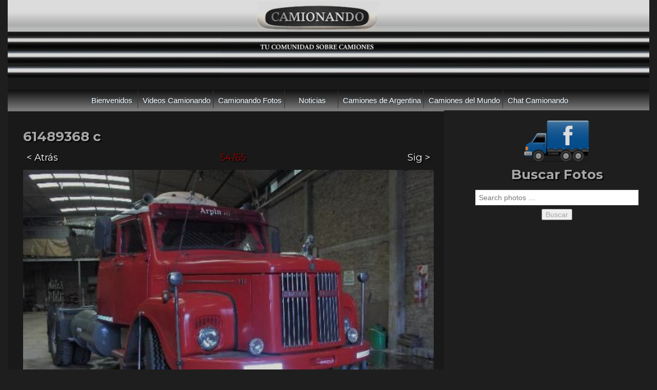

--- FILE ---
content_type: text/html; charset=UTF-8
request_url: https://camionando.com/61489368-c
body_size: 6635
content:
<html lang="es" class="no-js">

<head>

<meta charset="UTF-8">

<meta name="viewport" content="width=device-width, initial-scale=1, maximum-scale=1">

<title>  61489368 c : Camionando</title>

<link href="//www.google-analytics.com" rel="dns-prefetch">

<meta http-equiv="X-UA-Compatible" content="IE=edge,chrome=1">

<meta name="description" content="">

<link href='//fonts.googleapis.com/css?family=Montserrat:400,700' rel='stylesheet' type='text/css'>

<link href='//fonts.googleapis.com/css?family=Open+Sans:400,700' rel='stylesheet' type='text/css'>

<link rel=stylesheet href="//camionando.com/wp-content/themes/html5blank-stable/style.css?t=1599270661" />

<!-- Latest compiled and minified CSS -->
<link rel="stylesheet" href="//maxcdn.bootstrapcdn.com/bootstrap/3.3.7/css/bootstrap.min.css" integrity="sha384-BVYiiSIFeK1dGmJRAkycuHAHRg32OmUcww7on3RYdg4Va+PmSTsz/K68vbdEjh4u" crossorigin="anonymous">

<!-- Latest compiled and minified JavaScript -->
<script src="//maxcdn.bootstrapcdn.com/bootstrap/3.3.7/js/bootstrap.min.js" integrity="sha384-Tc5IQib027qvyjSMfHjOMaLkfuWVxZxUPnCJA7l2mCWNIpG9mGCD8wGNIcPD7Txa" crossorigin="anonymous"></script>

<link rel='dns-prefetch' href='//s.w.org' />

<!-- WPPA+ BEGIN Facebook meta tags -->
<!-- WPPA+ END Facebook meta tags -->
		<script type="text/javascript">
			window._wpemojiSettings = {"baseUrl":"https:\/\/s.w.org\/images\/core\/emoji\/13.0.0\/72x72\/","ext":".png","svgUrl":"https:\/\/s.w.org\/images\/core\/emoji\/13.0.0\/svg\/","svgExt":".svg","source":{"concatemoji":"https:\/\/camionando.com\/wp-includes\/js\/wp-emoji-release.min.js?ver=5.5.17"}};
			!function(e,a,t){var n,r,o,i=a.createElement("canvas"),p=i.getContext&&i.getContext("2d");function s(e,t){var a=String.fromCharCode;p.clearRect(0,0,i.width,i.height),p.fillText(a.apply(this,e),0,0);e=i.toDataURL();return p.clearRect(0,0,i.width,i.height),p.fillText(a.apply(this,t),0,0),e===i.toDataURL()}function c(e){var t=a.createElement("script");t.src=e,t.defer=t.type="text/javascript",a.getElementsByTagName("head")[0].appendChild(t)}for(o=Array("flag","emoji"),t.supports={everything:!0,everythingExceptFlag:!0},r=0;r<o.length;r++)t.supports[o[r]]=function(e){if(!p||!p.fillText)return!1;switch(p.textBaseline="top",p.font="600 32px Arial",e){case"flag":return s([127987,65039,8205,9895,65039],[127987,65039,8203,9895,65039])?!1:!s([55356,56826,55356,56819],[55356,56826,8203,55356,56819])&&!s([55356,57332,56128,56423,56128,56418,56128,56421,56128,56430,56128,56423,56128,56447],[55356,57332,8203,56128,56423,8203,56128,56418,8203,56128,56421,8203,56128,56430,8203,56128,56423,8203,56128,56447]);case"emoji":return!s([55357,56424,8205,55356,57212],[55357,56424,8203,55356,57212])}return!1}(o[r]),t.supports.everything=t.supports.everything&&t.supports[o[r]],"flag"!==o[r]&&(t.supports.everythingExceptFlag=t.supports.everythingExceptFlag&&t.supports[o[r]]);t.supports.everythingExceptFlag=t.supports.everythingExceptFlag&&!t.supports.flag,t.DOMReady=!1,t.readyCallback=function(){t.DOMReady=!0},t.supports.everything||(n=function(){t.readyCallback()},a.addEventListener?(a.addEventListener("DOMContentLoaded",n,!1),e.addEventListener("load",n,!1)):(e.attachEvent("onload",n),a.attachEvent("onreadystatechange",function(){"complete"===a.readyState&&t.readyCallback()})),(n=t.source||{}).concatemoji?c(n.concatemoji):n.wpemoji&&n.twemoji&&(c(n.twemoji),c(n.wpemoji)))}(window,document,window._wpemojiSettings);
		</script>
		<style type="text/css">
img.wp-smiley,
img.emoji {
	display: inline !important;
	border: none !important;
	box-shadow: none !important;
	height: 1em !important;
	width: 1em !important;
	margin: 0 .07em !important;
	vertical-align: -0.1em !important;
	background: none !important;
	padding: 0 !important;
}
</style>
	<link rel='stylesheet' id='wp-block-library-css'  href='//camionando.com/wp-includes/css/dist/block-library/style.min.css?ver=5.5.17' media='all' />
<link rel='stylesheet' id='wppa_style-css'  href='//camionando.com/wp-content/plugins/wp-photo-album-plus/theme/wppa-style.css?ver=7.5.03.006' media='all' />
<link rel='stylesheet' id='wppa-dynamic-css'  href='//camionando.com/wp-content/uploads/wppa/dynamic/wppa-dynamic.css?ver=30' media='all' />
<link rel='stylesheet' id='rss-retriever-css'  href='//camionando.com/wp-content/plugins/wp-rss-retriever/inc/css/rss-retriever.css?ver=1.6.5' media='all' />
<link rel='stylesheet' id='normalize-css'  href='//camionando.com/wp-content/themes/html5blank-stable/normalize.css?ver=1.0' media='all' />
<link rel='stylesheet' id='html5blank-css'  href='//camionando.com/wp-content/themes/html5blank-stable/style.css?ver=1.0' media='all' />
<script type='text/javascript' src='//camionando.com/wp-includes/js/jquery/jquery.js?ver=1.12.4-wp' id='jquery-core-js'></script>
<script type='text/javascript' id='Advancedlazyload-js-extra'>
/* <![CDATA[ */
var obj_lz = {"ifd_pixel":"0","ifd_duration":"3000"};
/* ]]> */
</script>
<script type='text/javascript' src='//camionando.com/wp-content/plugins/advanced-lazy-load/Advanced_lazyload.js?ver=advacned' id='Advancedlazyload-js'></script>
<script type='text/javascript' src='//camionando.com/wp-content/themes/html5blank-stable/js/lib/conditionizr-4.3.0.min.js?ver=4.3.0' id='conditionizr-js'></script>
<script type='text/javascript' src='//camionando.com/wp-content/themes/html5blank-stable/js/lib/modernizr-2.7.1.min.js?ver=2.7.1' id='modernizr-js'></script>
<script type='text/javascript' src='//camionando.com/wp-content/themes/html5blank-stable/js/scripts.js?ver=1.0.0' id='html5blankscripts-js'></script>
<link rel="//api.w.org/" href="//camionando.com/wp-json/" /><link rel="alternate" type="application/json" href="//camionando.com/wp-json/wp/v2/pages/1150" /><link rel="alternate" type="application/json+oembed" href="//camionando.com/wp-json/oembed/1.0/embed?url=https%3A%2F%2Fcamionando.com%2F61489368-c" />
<link rel="alternate" type="text/xml+oembed" href="//camionando.com/wp-json/oembed/1.0/embed?url=https%3A%2F%2Fcamionando.com%2F61489368-c&#038;format=xml" />

<!-- Pinterest share -->
<script type="text/javascript" src="//assets.pinterest.com/js/pinit.js"></script>
<!-- Rendering enabled -->
<!-- /WPPA Kickoff -->

	
<script>

// conditionizr.com

// configure environment tests

conditionizr.config({

assets: '//camionando.com/wp-content/themes/html5blank-stable',

tests: {}

});

</script>

<!--[if gte IE 9]>

  <style type="text/css">

    #submit {

       filter: none;

    }

  </style>

<![endif]-->



<div id="fb-root"></div>

<script>(function(d, s, id) {

  var js, fjs = d.getElementsByTagName(s)[0];

  if (d.getElementById(id)) return;

  js = d.createElement(s); js.id = id;

  js.src = "//connect.facebook.net/es_LA/sdk.js#xfbml=1&version=v2.4";

  fjs.parentNode.insertBefore(js, fjs);

}(document, 'script', 'facebook-jssdk'));</script>

<body>



<!-- wrapper -->
<div class="container-fluid">
<div class="row">
<div class="wrapper center-block">

<div class="col-sm-12">

<!-- header -->

<header class="header clear" role="banner">



<!-- logo -->

<div class="logo">

<a href="//camionando.com">

<!-- svg logo - toddmotto.com/mastering-svg-use-for-a-retina-web-fallbacks-with-png-script -->

<img src="//camionando.com/wp-content/plugins/advanced-lazy-load/shade.gif" alt="Logo" class="logo-img" ImageHolder="//camionando.com/wp-content/themes/html5blank-stable/img/logo5.jpg" />

</a>

</div>


</header>

<!-- nav -->

<nav class="nav gradient" role="navigation">

<ul><li id="menu-item-7" class="menu-item menu-item-type-post_type menu-item-object-page menu-item-home menu-item-7"><a href="//camionando.com/" class="local-link">Bienvenidos</a></li>
<li id="menu-item-622" class="menu-item menu-item-type-post_type menu-item-object-page menu-item-622"><a href="//camionando.com/videos-camionando" class="local-link">Videos Camionando</a></li>
<li id="menu-item-1116" class="menu-item menu-item-type-post_type menu-item-object-page menu-item-1116"><a href="//camionando.com/camionando" class="local-link">Camionando Fotos</a></li>
<li id="menu-item-1393" class="menu-item menu-item-type-post_type menu-item-object-page menu-item-1393"><a href="//camionando.com/noticias" class="local-link">Noticias</a></li>
<li id="menu-item-1161" class="menu-item menu-item-type-post_type menu-item-object-page menu-item-1161"><a href="//camionando.com/camiones-de-argentina" class="local-link">Camiones de Argentina</a></li>
<li id="menu-item-1186" class="menu-item menu-item-type-post_type menu-item-object-page menu-item-1186"><a href="//camionando.com/camiones-del-mundo" class="local-link">Camiones del Mundo</a></li>
<li id="menu-item-1278" class="menu-item menu-item-type-post_type menu-item-object-page menu-item-1278"><a href="//camionando.com/chat-camionando" class="local-link">Chat Camionando</a></li>
</ul>
</nav>

<!-- /nav -->





<!-- /header -->


<main role="main" id="main">
<!-- section -->
<section>

<h1>61489368 c</h1>


<!-- article -->
<article id="post-1150" class="post-1150 page type-page status-publish hentry">


			<div id="prevnext1-1" class="wppa-box wppa-nav wppa-nav-text" style="text-align: center; "><a href="//camionando.com/61970293-c" style="float:left" class="local-link">< Atrás</a>54/65<a href="//camionando.com/58812168-c" style="float:right" class="local-link">Sig ></a></div><div style="clear:both"></div><div id="wppa-container-1" class=" wppa-sphoto wppa-sphoto-1" style="width:100%;padding:0;position:relative;"><div style="font-size:0;line-height:0;"><a data-id="87" href="//camionando.com/wp-content/uploads/wppa/87.jpg" data-lbtitle="61489368 c" data-rel="wppa" target="_self" class="thumb-img local-link" id="a-87-1" data-alt="61489368 c" style="cursor:wait;" onclick="return false;"><img id="ph-87-1" src="//camionando.com/wp-content/plugins/advanced-lazy-load/shade.gif" alt="61489368 c" class="size-medium wppa-sphoto" title="Aumentar" style="width:100%;margin:0;padding:0;border:none;" ImageHolder="//camionando.com/wp-content/uploads/wppa/87.jpg?ver=2" /></a></div></div>
			<div id="prevnext1-1" class="wppa-box wppa-nav wppa-nav-text" style="text-align: center; margin-top:8px;"><a href="//camionando.com/61970293-c" style="float:left" class="local-link">< Atrás</a>54/65<a href="//camionando.com/58812168-c" style="float:right" class="local-link">Sig ></a></div><div style="clear:both"></div>
<!-- End /61489368-c oc 1 25 queries in 13.8 ms. at 2:11 am  -->

<br class="clear" />


</article>
<!-- /article -->



<div class="sidebar-widget">
</div>
</section>
<!-- /section -->
</main>

<!-- sidebar -->
<aside class="sidebar" role="complementary" id="secondary">


<div class="sidebar-widget">
<div id="text-2" class=" widget_text">			<div class="textwidget"><p style="text-align:center; margin-top: 20px"><a href="//www.facebook.com/camionand0?ref=hl" class="ext-link" rel="external nofollow" target="_blank"><img src="//camionando.com/wp-content/plugins/advanced-lazy-load/shade.gif" alt="" width="128" ImageHolder="//camionando.com/wp-content/uploads/facebook-2-icon-1.png" /></a></p></div>
		</div>
<div id="wppa_search_photos-2" class="buscar-fotos wppa_search_photos"><h3>Buscar Fotos</h3>
		<span data-wppa="yes"></span><form id="wppa_searchform_102" action="//camionando.com/photo-search-results" method="post" class="widget_search search-form" role="search"><div class="wppa-searchsel-item wppa-searchsel-item-102" style="width:100%;float:left;"><div style="position:relative;"><!-- search -->

	<input class="search-input" type="search" name="wppa-searchstring" placeholder="Search photos &hellip;" />
	<button class="search-submit" type="submit" role="button">Buscar</button>

<!-- /search -->
</div></div><div style="clear:both;"></div><input type="hidden" name="wppa-searchroot" class="wppa-search-root-id" value="" /></form></div>
<!-- End Buscar Fotos 2 queries in 1.0 ms. at 2:11 am --><div id="text-3" class=" widget_text">			<div class="textwidget"><div class="fb-page" data-href="//www.facebook.com/camionand0" data-small-header="true" data-adapt-container-width="true" data-hide-cover="false" data-show-facepile="false" data-show-posts="true"><div class="fb-xfbml-parse-ignore"><blockquote cite="//www.facebook.com/camionand0"><a href="//www.facebook.com/camionand0" class="ext-link" rel="external nofollow" target="_blank">Camionando</a></blockquote></div></div></div>
		</div></div>



</aside>
<!-- /sidebar -->

<!-- footer -->
<footer class="footer" role="contentinfo">

<!-- copyright -->
<p class="copyright">
&copy; 2026 Copyright Camionando.
</p>
<!-- /copyright -->

</footer>
<!-- /footer -->

</div>
<!-- /wrapper -->


			<!-- start WPPA+ Footer data -->
			<div id="wppa-overlay-bg" style="text-align:center;display:none;position:fixed;top:0;left:0;z-index:100000;width:100%;height:2048px;background-color:black;" onclick="wppaOvlOnclick(event)" onwheel="return false;" onscroll="return false;"></div><div id="wppa-overlay-ic" style="position:fixed;top:50%;left:50%;z-index:100005;opacity:1;box-shadow:none;box-sizing:content-box;text-align:center;background-color:transparent;" onwheel="return false;" onscroll="return false;"></div><svg id="wppa-ovl-spin" class="wppa-spinner uil-default" width="120px" height="120px" xmlns="//www.w3.org/2000/svg" viewBox="0 0 100 100" preserveAspectRatio="xMidYMid" stroke="" style="width:120px;height:120px;position:fixed;top:50%;margin-top:-60px;left:50%;margin-left:-60px;z-index:100100;opacity:1;display:none;fill:#999999;background-color:transparent;box-shadow:none;border-radius:24px;"><rect x="0" y="0" width="100" height="100" fill="none" class="bk"></rect><rect class="wppa-ajaxspin" x="47" y="40" width="6" height="20" rx="3" ry="3" transform="rotate(0 50 50) translate(0 -32)"><animate attributeName="opacity" from="1" to="0" dur="1.5s" begin="0s" repeatCount="indefinite" /></rect><rect class="wppa-ajaxspin" x="47" y="40" width="6" height="20" rx="3" ry="3" transform="rotate(22.5 50 50) translate(0 -32)"><animate attributeName="opacity" from="1" to="0" dur="1.5s" begin="0.09375s" repeatCount="indefinite" /></rect><rect class="wppa-ajaxspin" x="47" y="40" width="6" height="20" rx="3" ry="3" transform="rotate(45 50 50) translate(0 -32)"><animate attributeName="opacity" from="1" to="0" dur="1.5s" begin="0.1875s" repeatCount="indefinite" /></rect><rect class="wppa-ajaxspin" x="47" y="40" width="6" height="20" rx="3" ry="3" transform="rotate(67.5 50 50) translate(0 -32)"><animate attributeName="opacity" from="1" to="0" dur="1.5s" begin="0.28125s" repeatCount="indefinite" /></rect><rect class="wppa-ajaxspin" x="47" y="40" width="6" height="20" rx="3" ry="3" transform="rotate(90 50 50) translate(0 -32)"><animate attributeName="opacity" from="1" to="0" dur="1.5s" begin="0.375s" repeatCount="indefinite" /></rect><rect class="wppa-ajaxspin" x="47" y="40" width="6" height="20" rx="3" ry="3" transform="rotate(112.5 50 50) translate(0 -32)"><animate attributeName="opacity" from="1" to="0" dur="1.5s" begin="0.46875s" repeatCount="indefinite" /></rect><rect class="wppa-ajaxspin" x="47" y="40" width="6" height="20" rx="3" ry="3" transform="rotate(135 50 50) translate(0 -32)"><animate attributeName="opacity" from="1" to="0" dur="1.5s" begin="0.5625s" repeatCount="indefinite" /></rect><rect class="wppa-ajaxspin" x="47" y="40" width="6" height="20" rx="3" ry="3" transform="rotate(157.5 50 50) translate(0 -32)"><animate attributeName="opacity" from="1" to="0" dur="1.5s" begin="0.65625s" repeatCount="indefinite" /></rect><rect class="wppa-ajaxspin" x="47" y="40" width="6" height="20" rx="3" ry="3" transform="rotate(180 50 50) translate(0 -32)"><animate attributeName="opacity" from="1" to="0" dur="1.5s" begin="0.75s" repeatCount="indefinite" /></rect><rect class="wppa-ajaxspin" x="47" y="40" width="6" height="20" rx="3" ry="3" transform="rotate(202.5 50 50) translate(0 -32)"><animate attributeName="opacity" from="1" to="0" dur="1.5s" begin="0.84375s" repeatCount="indefinite" /></rect><rect class="wppa-ajaxspin" x="47" y="40" width="6" height="20" rx="3" ry="3" transform="rotate(225 50 50) translate(0 -32)"><animate attributeName="opacity" from="1" to="0" dur="1.5s" begin="0.9375s" repeatCount="indefinite" /></rect><rect class="wppa-ajaxspin" x="47" y="40" width="6" height="20" rx="3" ry="3" transform="rotate(247.5 50 50) translate(0 -32)"><animate attributeName="opacity" from="1" to="0" dur="1.5s" begin="1.03125s" repeatCount="indefinite" /></rect><rect class="wppa-ajaxspin" x="47" y="40" width="6" height="20" rx="3" ry="3" transform="rotate(270 50 50) translate(0 -32)"><animate attributeName="opacity" from="1" to="0" dur="1.5s" begin="1.125s" repeatCount="indefinite" /></rect><rect class="wppa-ajaxspin" x="47" y="40" width="6" height="20" rx="3" ry="3" transform="rotate(292.5 50 50) translate(0 -32)"><animate attributeName="opacity" from="1" to="0" dur="1.5s" begin="1.21875s" repeatCount="indefinite" /></rect><rect class="wppa-ajaxspin" x="47" y="40" width="6" height="20" rx="3" ry="3" transform="rotate(315 50 50) translate(0 -32)"><animate attributeName="opacity" from="1" to="0" dur="1.5s" begin="1.3125s" repeatCount="indefinite" /></rect><rect class="wppa-ajaxspin" x="47" y="40" width="6" height="20" rx="3" ry="3" transform="rotate(337.5 50 50) translate(0 -32)"><animate attributeName="opacity" from="1" to="0" dur="1.5s" begin="1.40625s" repeatCount="indefinite" /></rect></svg>
<!-- Nonce for various wppa actions --><input type="hidden" id="wppa-nonce" name="wppa-nonce" value="cf7554d1a9" /><input type="hidden" id="wppa-qr-nonce" name="wppa-qr-nonce" value="35c2238bf2" />
<!-- Do user upload -->
<!-- Done user upload --><script type="text/javascript" src="//camionando.com/wp-includes/js/comment-reply.min.js?ver=5.5.17" id="comment-reply-js"></script>
<script type="text/javascript" id="rss-retriever-ajax-js-extra">
/* <![CDATA[ */
var rss_retriever = {"ajax_url":"https:\/\/camionando.com\/wp-admin\/admin-ajax.php"};
/* ]]> */
</script>
<script type="text/javascript" src="//camionando.com/wp-content/plugins/wp-rss-retriever/inc/js/rss-retriever-ajax.js?ver=1.6.5" id="rss-retriever-ajax-js"></script>
<script type="text/javascript" src="//camionando.com/wp-includes/js/wp-embed.min.js?ver=5.5.17" id="wp-embed-js"></script>
<script type="text/javascript" src="//camionando.com/wp-includes/js/jquery/jquery.form.min.js?ver=4.2.1" id="jquery-form-js"></script>
<script type="text/javascript" src="//camionando.com/wp-includes/js/imagesloaded.min.js?ver=4.1.4" id="imagesloaded-js"></script>
<script type="text/javascript" src="//camionando.com/wp-includes/js/masonry.min.js?ver=4.2.2" id="masonry-js"></script>
<script type="text/javascript" src="//camionando.com/wp-includes/js/jquery/jquery.masonry.min.js?ver=3.1.2b" id="jquery-masonry-js"></script>
<script type="text/javascript" src="//camionando.com/wp-includes/js/jquery/ui/core.min.js?ver=1.11.4" id="jquery-ui-core-js"></script>
<script type="text/javascript" src="//camionando.com/wp-includes/js/jquery/ui/widget.min.js?ver=1.11.4" id="jquery-ui-widget-js"></script>
<script type="text/javascript" src="//camionando.com/wp-includes/js/jquery/ui/mouse.min.js?ver=1.11.4" id="jquery-ui-mouse-js"></script>
<script type="text/javascript" src="//camionando.com/wp-includes/js/jquery/ui/resizable.min.js?ver=1.11.4" id="jquery-ui-resizable-js"></script>
<script type="text/javascript" src="//camionando.com/wp-includes/js/jquery/ui/draggable.min.js?ver=1.11.4" id="jquery-ui-draggable-js"></script>
<script type="text/javascript" src="//camionando.com/wp-includes/js/jquery/ui/button.min.js?ver=1.11.4" id="jquery-ui-button-js"></script>
<script type="text/javascript" src="//camionando.com/wp-includes/js/jquery/ui/position.min.js?ver=1.11.4" id="jquery-ui-position-js"></script>
<script type="text/javascript" src="//camionando.com/wp-includes/js/jquery/ui/dialog.min.js?ver=1.11.4" id="jquery-ui-dialog-js"></script>
<script type="text/javascript" src="//camionando.com/wp-content/plugins/wp-photo-album-plus/js/wppa-all.js?ver=200904-02352" id="wppa-js"></script>
<script type="text/javascript" src="//camionando.com/wp-content/plugins/wp-photo-album-plus/vendor/jquery-fullscreen/release/jquery.fullscreen-0.4.1.min.js?ver=7.5.03.006" id="jquery-fullscreen-min-js-js"></script>
<script type="text/javascript" src="//camionando.com/wp-content/uploads/wppa/dynamic/wppa-init.es.js?ver=32" id="wppa-init-js"></script>

<!-- wppa page data -->
<script>
/* START PHOTO sc and TynyMce fe vars */
wppaImageDirectory = "//camionando.com/wp-content/plugins/wp-photo-album-plus/img/";
wppaPhotoDirectory = "//camionando.com/wp-content/uploads/wppa/";
wppaNoPreview = "No Preview available";
wppaTxtProcessing = "Processing...";
wppaTxtDone = "¡Listo!";
wppaTxtErrUnable = "ERROR: no se puede subir archivos.";
wppaOutputType = "-none-";
wppaShortcodeTemplate = "&lt;div style=&quot;font-size:0;line-height:0;&quot; &gt;&lt;a data-id=&quot;224&quot; href=&quot;//camionando.com/wp-content/uploads/wppa/224.jpg&quot; data-lbtitle=&quot;IMG-201404&quot; data-rel=&quot;wppa&quot; target=&quot;_self&quot; class=&quot;thumb-img&quot; id=&quot;a-224-100&quot; data-alt=&quot;IMG-201404&quot; style=&quot;cursor:wait;&quot; onclick=&quot;return false;&quot; &gt;&lt;img id=&quot;ph-224-100&quot; src=&quot;//camionando.com/wp-content/uploads/wppa/224.jpg?ver=2&quot;  alt=&quot;IMG-201404&quot;  title=&quot;Aumentar&quot;  style=&quot;width:100%;margin:0;&quot; /&gt;&lt;/a&gt;&lt;/div&gt;";
wppaShortcodeTemplateId = "224.jpg";
/* END PHOTO and TynMce */
/* WPPA+ START Page/language dependant data */
wppaImageDirectory = "//camionando.com/wp-content/plugins/wp-photo-album-plus/img/";
wppaWppaUrl = "//camionando.com/wp-content/plugins/wp-photo-album-plus";
wppaIncludeUrl = "//camionando.com/wp-includes";
wppaAjaxUrl = "//camionando.com/wp-content/plugins/wp-photo-album-plus/wppa-ajax-front.php";
wppaUploadUrl = "//camionando.com/wp-content/uploads/wppa";
wppaIsIe = false;
wppaIsSafari = false;
wppaSlideshowNavigationType = "icons";
wppaAudioHeight = 32;
wppaFilmThumbTitle = "Haz doble clic para empezar o parar la presentación";
wppaClickToView = "Click to view";
wppaLang = "es";
wppaVoteForMe = "Vota por la foto";
wppaVotedForMe = "Vota por la foto";
wppaDownLoad = "Download";
wppaSlideShow = "Presentación";
wppaPhoto = "Foto";
wppaOf = "de";
wppaNextPhoto = "Siguiente";
wppaPreviousPhoto = "foto anterior";
wppaNextP = "Sigte.";
wppaPrevP = "Anterior";
wppaAvgRating = "Calificacion media";
wppaMyRating = "Mi calificación";
wppaAvgRat = "Avg.";
wppaMyRat = "Mine";
wppaDislikeMsg = "Que marcó esta imagen como inadecuado.";
wppaStart = "Comenzar";
wppaStop = "Parar";
wppaPleaseName = "Please enter your name";
wppaPleaseEmail = "Please enter a valid email address";
wppaPleaseComment = "Por favor, introduzca el comentario";
wppaProcessing = "Processing...";
wppaDone = "¡Listo!";
wppaUploadFailed = "Ha fallado la subida";
wppaServerError = "Server error.";

/* WPPA+ END Page/language dependant data */
/* START Lightbox vars */
jQuery("#wppa-overlay-bg").css({height:window.innerHeight});
wppaOvlModeInitial = "normal";
wppaOvlTxtHeight = "auto";
wppaOvlOpacity = 0.9;
wppaOvlOnclickType = "none";
wppaOvlTheme = "white";
wppaOvlAnimSpeed = 300;
wppaOvlSlideSpeed = 5000;
wppaVer4WindowWidth = 800;
wppaVer4WindowHeight = 600;
wppaOvlShowCounter = true;

wppaOvlFontSize = "10";

wppaOvlFontWeight = "bold"
wppaOvlLineHeight = "12"
wppaOvlVideoStart = true;
wppaOvlAudioStart = true;
wppaOvlShowStartStop = true;
wppaIsMobile = false;
wppaOvlIconSize = "48px";
wppaOvlBrowseOnClick = false;
/* END Lightbox vars *//* START Viewcounts */
wppaPhotoView[87] = true;
/* END Vieuwcounts */
</script>
		<!-- Facebook Comments for WPPA+ -->
		<div id="fb-root"></div>
		<script>(function(d, s, id) {
		  var js, fjs = d.getElementsByTagName(s)[0];
		  if (d.getElementById(id)) return;
		  js = d.createElement(s); js.id = id;
		  js.src = "//connect.facebook.net/es_ES/all.js#xfbml=1";
		  fjs.parentNode.insertBefore(js, fjs);
		}(document, 'script', 'facebook-jssdk'));
		</script>
	
<!-- analytics -->
</div>
</div>
</div>
</body>



--- FILE ---
content_type: text/css
request_url: https://camionando.com/wp-content/themes/html5blank-stable/style.css?t=1599270661
body_size: 16766
content:
/*------------------------------------*\
MAIN
\*------------------------------------*/

/* global box-sizing */
*,
*:after,
*:before {
-moz-box-sizing:border-box;
box-sizing:border-box;
-webkit-font-smoothing:antialiased;
font-smoothing:antialiased;
text-rendering:optimizeLegibility;
}
/* html element 62.5% font-size for REM use */
html {
font-size:62.5%;
font-family: 'Open Sans', sans-serif;
}
body {
font:300 14px/1.4 'Helvetica Neue', Helvetica, Arial, sans-serif;
color: #A6A6A6;
background: #1E1E1E;
}
/* clear */
.clear:before,
.clear:after {
content:' ';
display:table;
}

.clear:after {
clear:both;
}
.clear {
*zoom:1;
}
img {
max-width:100%;
vertical-align:bottom;
}
a, h3 a{
color:white;
text-decoration:none;
}

a:hover,button a {
color:#444;
}
a:focus {
outline:0;
color:#444;
}
a:hover,
a:active {
outline:0;
color:#444;
}


input:focus {
outline:0;
border:1px solid #04A4CC;
}

/*------------------------------------*\
STRUCTURE
\*------------------------------------*/

/* wrapper */
.wrapper {
margin: 0 auto;
max-width: 1440px;
height: 100vh;
width: 100%
}
/* header */
header {
width: 100%;
background: #191919;
padding:0;
margin:0;
height: 175px;
float:left
}

.yotu-video-thumb-wrp img{
min-height: 220px
}

/* logo */
.logo {

}
.logo-img {

}
nav {
overflow: hidden;
display: inline-block;
right: 0;
z-index: 9999999;
width: 100%;
min-height: 40px;
/* Permalink - use to edit and share this gradient: http://colorzilla.com/gradient-editor/#0e0e0e+0,7d7e7d+100 */
background: #0e0e0e; /* Old browsers */
/* IE9 SVG, needs conditional override of 'filter' to 'none' */
background: url([data-uri]);
background: -moz-linear-gradient(top,  #0e0e0e 0%, #7d7e7d 100%); /* FF3.6+ */
background: -webkit-gradient(linear, left top, left bottom, color-stop(0%,#0e0e0e), color-stop(100%,#7d7e7d)); /* Chrome,Safari4+ */
background: -webkit-linear-gradient(top,  #0e0e0e 0%,#7d7e7d 100%); /* Chrome10+,Safari5.1+ */
background: -o-linear-gradient(top,  #0e0e0e 0%,#7d7e7d 100%); /* Opera 11.10+ */
background: -ms-linear-gradient(top,  #0e0e0e 0%,#7d7e7d 100%); /* IE10+ */
background: linear-gradient(to bottom,  #0e0e0e 0%,#7d7e7d 100%); /* W3C */
filter: progid:DXImageTransform.Microsoft.gradient( startColorstr='#0e0e0e', endColorstr='#7d7e7d',GradientType=0 ); /* IE6-8 */
}

nav ul {
padding: 0;
margin: 0 auto;
width: 100%;
min-height: 30px;
text-align:center
}
nav li {
display: inline;

}
nav a {
color:white;
font-family: 'Roboto', sans-serif;
font-weight: 500;
font-size: 15px;
-webkit-font-smoothing: antialiased;
display: inline-block;
min-width: 100px;
text-align: center;
text-decoration: none;
text-shadow: 1px 1px 0px #283744;
padding: 6px 5px 0 5px;
z-index: 99999999;
line-height: 30px
}
nav li a {
border-right: 1px solid #313131;
box-sizing:border-box;
-moz-box-sizing:border-box;
-webkit-box-sizing:border-box;
}
nav li:last-child a {
border-right: 0;
}
nav a:hover, nav a:active {
color: #e2e2e2;
}
nav a#pull {
display: none;
}

nav ul ul {
display: none;
float: left;
margin: 0;
position: absolute;
top: 38vh;
left: 10vh;
max-width: 188px;
min-width: 188px;
z-index: 99999;
text-align: left;
}
nav ul ul ul {
left: 100%;
top: 0;
}
nav ul ul a {
background: #C22222;
border-bottom: 1px solid #000000;
color: white;
font-size: 13px;
font-weight: normal;
height: auto;
line-height: 1.6em;
padding: 10px 10px;
max-width: 168px;
min-width: 168px;
}
nav li:hover > a,
nav ul ul :hover > a,
nav a:focus {
}
nav ul li:hover > ul {
display: block;
}
nav .current-menu-item > a,
nav .current-menu-ancestor > a,
nav .current_page_item > a,
nav .current_page_ancestor > a {
}

#main-full{
background:#191919;   
float: left;
padding:0 20px 30px 30px;
margin:10px 0 0 0;
width: 100%; 
min-height: 100vh;
}

#main{
background:#191919;   
float: left;
padding:30px 20px 30px 30px;
margin:0;
width: 68%;
min-height: 100vh;
border-top: 2px solid #767776;
}

.wppa-widget,.wppa_lasten_widget,#wppa_lasten_widget-2{
text-align:center;
}

#secondary {
float: right;
padding:0 20px 30px 30px;
max-width: 370px;
width: 32%;
text-align:center;
min-height: 100vh;
display:inline;

}

@media screen and (-ms-high-contrast: active), (-ms-high-contrast: none) { 
#main{
width: 70%; 
border-top:0;
font-size: 1.2em

}

#secondary {
width: 340px;
border-left: 0;
border-top:0
}

}



/* footer */
.footer{
width: 100%;
padding:20px 0 20px 0;
margin:0;
background: #524E4F;
color: #fff;
text-align: center;
clear:both;
height: 40px;
float:left
}


/*------------------------------------*\
PAGES
\*------------------------------------*/



/*------------------------------------*\
IMAGES
\*------------------------------------*/



/*------------------------------------*\
TYPOGRAPHY
\*------------------------------------*/





/*------------------------------------*\
MISC
\*------------------------------------*/

::selection {
background:#04A4CC;
color:#FFF;
text-shadow:none;
}
::-webkit-selection {
background:#04A4CC;
color:#FFF;
text-shadow:none;
}
::-moz-selection {
background:#04A4CC;
color:#FFF;
text-shadow:none;
}

/*------------------------------------*\
WORDPRESS CORE
\*------------------------------------*/

.alignnone {
margin:5px 20px 20px 0;
}
.aligncenter,
div.aligncenter {
display:block;
margin:5px auto 5px auto;
}
.alignright {
float:right;
margin:5px 0 20px 20px;
}
.alignleft {
float:left;
margin:5px 20px 20px 0;
}
a img.alignright {
float:right;
margin:5px 0 20px 20px;
}
a img.alignnone {
margin:5px 20px 20px 0;
}
a img.alignleft {
float:left;
margin:5px 20px 20px 0;
}
a img.aligncenter {
display:block;
margin-left:auto;
margin-right:auto;
}
.wp-caption {
background:#FFF;
border:1px solid #F0F0F0;
max-width:96%;
padding:5px 3px 10px;
text-align:center;
}
.wp-caption.alignnone {
margin:5px 20px 20px 0;
}
.wp-caption.alignleft {
margin:5px 20px 20px 0;
}
.wp-caption.alignright {
margin:5px 0 20px 20px;
}
.wp-caption img {
border:0 none;
height:auto;
margin:0;
max-width:98.5%;
padding:0;
width:auto;
}
.wp-caption .wp-caption-text,
.gallery-caption {
font-size:11px;
line-height:17px;
margin:0;
padding:0 4px 5px;
}
.sticky {

}
.bypostauthor {

}

/*------------------------------------*\
PRINT
\*------------------------------------*/

@media print {
* {
background:transparent !important;
color:#000 !important;
box-shadow:none !important;
text-shadow:none !important;
}
a,
a:visited {
text-decoration:underline;
}
a[href]:after {
content:" (" attr(href) ")";
}
abbr[title]:after {
content:" (" attr(title) ")";
}
.ir a:after,
a[href^="javascript:"]:after,
a[href^="#"]:after {
content:"";
}
pre,blockquote {
border:1px solid #999;
page-break-inside:avoid;
}
thead {
display:table-header-group;
}
tr,img {
page-break-inside:avoid;
}
img {
max-width:100% !important;
}
@page {
margin:0.5cm;
}
p,
h2,
h3 {
orphans:3;
widows:3;
}
h2,
h3 {
page-break-after:avoid;
}
}

/*COMMENTS*/
.comments-area article header {
margin: 0 0 48px;
overflow: hidden;
position: relative;
background-color:#55737D;
color:#FFFFFF;
padding: 10px;
font-family: 'Montserrat', sans-serif;
}

.reply { 
float:right;
margin:0 10px 10px 0;
text-align:center;
background-color: #55737D;
border:1px solid #55737D;
border-radius:3px;
padding:3px;
width:50px;
box-shadow: 1px 1px 2px 2px #4f4f4f;
font-family: 'Montserrat', sans-serif;
}

.comment article {
padding-bottom:2.79rem;
}

a.comment-reply-link,
a.comment-edit-link {
color: #FFFFFF;
font-size: 13px;
font-size: 0.928571429rem;
line-height: 1.846153846;
text-decoration:none;
font-family: 'Montserrat', sans-serif;
}

a.comment-reply-link:hover,
a.comment-edit-link:hover {
color: #f6e7d7;
}

a.comment-edit-link {
float:left;
margin:0 0 10px 10px;
text-align:center;
background-color: #55737D;
border:1px solid #55737D;
border-radius:3px;
padding:3px;
width:50px;
box-shadow: 1px 1px 2px 2px #4f4f4f;
}

#cancel-comment-reply-link  { 
text-align:center;
background-color: #55737D;
border:1px solid #55737D;
border-radius:3px;
padding:3px;
width:50px;
color:#FFFFFF;
box-shadow: 1px 1px 2px 2px #4f4f4f;
text-decoration:none;
font-family: 'Montserrat', sans-serif;
}

#respond { 
background: #141414;
padding:20px 40px 30px 40px;
-webkit-border-radius: 8px 8px 8px 8px;
border-radius: 8px 8px 8px 8px;
}


#respond label { 
font-size: 1.2em
}

/* Highlight active form field */

#respond input[type=text], textarea, input {
-webkit-transition: all 0.30s ease-in-out;
-moz-transition: all 0.30s ease-in-out;
-ms-transition: all 0.30s ease-in-out;
-o-transition: all 0.30s ease-in-out;
outline: none;
border: 1px solid #DDDDDD;
width: 95%;
margin: 2% 0;
padding:6px

}
 
 
#respond input[type=text]:focus, textarea:focus, input focus {
box-shadow: 0 0 5px rgba(81, 203, 238, 1);
margin: 2% 0;
border: 1px solid rgba(81, 203, 238, 1);
}

#author { 
font-family: 'Montserrat', sans-serif;
font-size: 2em;
color:#1d1d1d; 
letter-spacing:.1em;
} 



#submit{
font-family: 'Montserrat', sans-serif;
color: #ffffff;
font-size: 20px;
padding: 10px;
text-decoration: none;
/* Permalink - use to edit and share this gradient: http://colorzilla.com/gradient-editor/#63b6db+0,309dcf+100;Blue+3D+%234 */
background: #63b6db; /* Old browsers */
/* IE9 SVG, needs conditional override of 'filter' to 'none' */
background: url([data-uri]);
background: -moz-linear-gradient(top,  #63b6db 0%, #309dcf 100%); /* FF3.6+ */
background: -webkit-gradient(linear, left top, left bottom, color-stop(0%,#63b6db), color-stop(100%,#309dcf)); /* Chrome,Safari4+ */
background: -webkit-linear-gradient(top,  #63b6db 0%,#309dcf 100%); /* Chrome10+,Safari5.1+ */
background: -o-linear-gradient(top,  #63b6db 0%,#309dcf 100%); /* Opera 11.10+ */
background: -ms-linear-gradient(top,  #63b6db 0%,#309dcf 100%); /* IE10+ */
background: linear-gradient(to bottom,  #63b6db 0%,#309dcf 100%); /* W3C */
filter: progid:DXImageTransform.Microsoft.gradient( startColorstr='#63b6db', endColorstr='#309dcf',GradientType=0 ); /* IE6-8 */
border: 1px solid #329ECF;
-webkit-border-radius: 8px 8px 8px 8px;
border-radius: 8px 8px 8px 8px;
text-shadow: 2px 2px 2px #000000;
width: 30%

} 

#wppa-commentform-1 button,#wppa-commentform-2 button,#wppa-commentform-3 button {
font-family: 'Montserrat', sans-serif;
color: #ffffff;
font-size: 20px;
padding: 10px;
text-decoration: none;
/* Permalink - use to edit and share this gradient: http://colorzilla.com/gradient-editor/#63b6db+0,309dcf+100;Blue+3D+%234 */
background: #63b6db; /* Old browsers */
/* IE9 SVG, needs conditional override of 'filter' to 'none' */
background: url([data-uri]);
background: -moz-linear-gradient(top,  #63b6db 0%, #309dcf 100%); /* FF3.6+ */
background: -webkit-gradient(linear, left top, left bottom, color-stop(0%,#63b6db), color-stop(100%,#309dcf)); /* Chrome,Safari4+ */
background: -webkit-linear-gradient(top,  #63b6db 0%,#309dcf 100%); /* Chrome10+,Safari5.1+ */
background: -o-linear-gradient(top,  #63b6db 0%,#309dcf 100%); /* Opera 11.10+ */
background: -ms-linear-gradient(top,  #63b6db 0%,#309dcf 100%); /* IE10+ */
background: linear-gradient(to bottom,  #63b6db 0%,#309dcf 100%); /* W3C */
filter: progid:DXImageTransform.Microsoft.gradient( startColorstr='#63b6db', endColorstr='#309dcf',GradientType=0 ); /* IE6-8 */
border: 1px solid #329ECF;
-webkit-border-radius: 8px 8px 8px 8px;
border-radius: 8px 8px 8px 8px;
text-shadow: 2px 2px 2px #000000;
width: 150px !important

} 


#submit:hover {
background: -webkit-gradient(linear, 0 0, 0 100%, from(#003366), to(#006ad4));
background: -moz-linear-gradient(top, #003366, #006ad4)
}


.gallery-icon img {
border: 10px solid #fff;
border-bottom: 45px solid #fff;
-webkit-box-shadow: 3px 3px 3px #777;
-moz-box-shadow: 3px 3px 3px #777;
box-shadow: 3px 3px 3px #191919;
-webkit-border-radius: 2px 2px 2px 2px;
border-radius: 2px 2px 2px 2px;
}

h1,h2,h3{
font-family: 'Montserrat', sans-serif;
font-size: 26px;
font-weight:700;
color: #a6a6a6;
text-shadow: 2px 2px 2px #000000;
margin: 5px 0 10px 0
}

.ext-link{
font-family: 'Montserrat', sans-serif;
font-size: 20px;
font-weight:700;
color: #a6a6a6;
margin: 5px 0 10px 0
}
.wppa-upload-thumb{
font-family: 'Montserrat', sans-serif;
font-size: 2em;
color: #a6a6a6;
text-shadow: 2px 2px 2px #000000;
}

#wppa-rating-1,#wppa-rating-2,#wppa-rating-3{
font-family: 'Montserrat', sans-serif;
font-size: 1em;
color: #a6a6a6;
text-shadow: 2px 2px 2px #000000;
vertical-align: middle;
}

.wppa-nav-text,.ytc-pagination{
font-family: 'Montserrat', sans-serif !important;
font-size: 1.3em !important;
color: #990000 !important;
text-shadow: 2px 2px 2px #000000 !important;
vertical-align: middle !important;
}

*[class^="wppa-comment"]{
font-size: 1em;
color: white;
padding: 10px
}

.wppa-td input{
padding: 5px !important;
border: 1px solid #dedede!important;
background: #e8e8e8 !important;
margin: 5px 0 5px 0 !important;
}

#wppa-comname-2,#wppa-comemail-2,#wppa-comname-1,#wppa-comemail-1, #wppa-comname-3,#wppa-comemail-3{
margin-left:  !important
}

#wppa-comment-2,#wppa-comment-1,#wppa-comment-3{
margin-left: 0 !important;
clear:both !important
}

.wppa-tn-img-container{
cursor: pointer;
}

.rsswidget, #rss-2 h3{
font-family: 'Montserrat', sans-serif;
font-size: 1.2em;
color: #cccccc;
text-shadow: 2px 2px 2px #000000;
vertical-align: middle;
}

/************************************************************************************
MEDIA QUERIES
*************************************************************************************/


@media all and (max-width:25.875em) {  
nav li {
float: none;
}
nav li a {
font-size: 1.1em;
line-height: 20px;
}

nav {
min-height:30px;
text-align:center
}

.logo{
text-align:center
}

#main-full{  
float:none;
padding:20px;
margin:0;
width: 100%; 
background:#191919; 
}

#main{ 
float:left;
padding:20px;
margin:0;
width: 100%; 
background:#191919; 
}
 
#secondary {
float: left;
padding:20px;
margin:0;
width: 100%;
max-width: 100%;
border-top: 1px solid #585858;
background:#191919; 
border-left: 0;
text-align:center
}

.wppa-widget-photo{
display:none;
height:1px
}

h1,h2,h3{
font-size: 2em;
}
.wppa-upload-thumb,.wppa-box-text{
font-size: 1.5em !important;
}

header {
height: auto
}
}


@media only screen and (max-width:46em) { 
nav li {
float: none;
}
nav li a {
line-height: 20px;
}

nav {
min-height:30px;
text-align:center
}

.logo{
text-align:center
}

#main-full{  
float:none;
padding:20px;
margin:0;
width: 100%; 
background:#191919; 
}

#main{ 
float:left;
padding:20px;
margin:0;
width: 100%;
max-width: 100%; 
background:#191919; 
}
 
#secondary {
float: left;
padding:20px;
margin:0;
width: 100%;
max-width: 100%;
border-top: 1px solid #585858;
background:#191919; 
border-left: 0;
text-align:center
}

.wppa-widget-photo{
display:none;
height:1px
}

h1,h2,h3{
font-size: 2.5em;
}

header {
height: auto
}
}
/**/
@media only screen and (max-width:48) { 
#secondary {
width: 280px;

}


}

@media only screen and (max-width:50em) { 


}


--- FILE ---
content_type: text/css
request_url: https://camionando.com/wp-content/uploads/wppa/dynamic/wppa-dynamic.css?ver=30
body_size: 1826
content:
/* -- WPPA+ css
/*
/* Dynamicly Created on 2020-09-05T00:58:53+00:00
/*
*/
.wppa-box{border-style:solid;border-width:1px;border-radius:6px;-moz-border-radius:6px;margin-bottom:8px;}
.wppa-mini-box{border-style:solid;border-width:1px;border-radius:2px;}
.wppa-cover-box{}
.wppa-cover-text-frame{}
.wppa-box-text{}
.wppa-box-text, .wppa-box-text-nocolor{font-weight:normal;}
.wppa-thumb-text{font-weight:normal;}
.wppa-comments{background-color:#191919;border-color:#191919;}
.wppa-iptc{background-color:#191919;border-color:#191919;}
.wppa-exif{background-color:#dddddd;border-color:#bbbbbb;}
.wppa-share{background-color:#191919;border-color:#191919;}
.wppa-name-desc{background-color:#191919;border-color:#191919;}
.wppa-nav{background-color:#191919;border-color:#191919;}
.wppa-nav-text{font-weight:normal;}
.wppa-even{background-color:#191919;border-color:#191919;}
.wppa-alt{background-color:#1E1E1E;border-color:#1E1E1E;}
.wppa-img{background-color:#eeeeee;}
.wppa-title{font-weight:bold;}
.wppa-fulldesc{font-weight:normal;}
.wppa-fulltitle{font-weight:normal;}
.wppa-custom{background-color:#191919;border-color:#191919;}
.wppa-upload{background-color:#dddddd;border-color:#bbbbbb;}
.wppa-multitag{background-color:#dddddd;border-color:#bbbbbb;}
.wppa-bestof{background-color:#dddddd;border-color:#bbbbbb;}
.wppa-stereo{background-color:#dddddd;border-color:#bbbbbb;}
.wppa-tagcloud{background-color:#dddddd;border-color:#bbbbbb;}
.wppa-superview{background-color:#dddddd;border-color:#bbbbbb;}
.wppa-search{background-color:#dddddd;border-color:#bbbbbb;}
.wppa-calendar{background-color:#dddddd;border-color:#bbbbbb;}
.wppa-adminschoice{background-color:#dddddd;border-color:#bbbbbb;}


--- FILE ---
content_type: text/css
request_url: https://camionando.com/wp-content/themes/html5blank-stable/style.css?ver=1.0
body_size: 16766
content:
/*------------------------------------*\
MAIN
\*------------------------------------*/

/* global box-sizing */
*,
*:after,
*:before {
-moz-box-sizing:border-box;
box-sizing:border-box;
-webkit-font-smoothing:antialiased;
font-smoothing:antialiased;
text-rendering:optimizeLegibility;
}
/* html element 62.5% font-size for REM use */
html {
font-size:62.5%;
font-family: 'Open Sans', sans-serif;
}
body {
font:300 14px/1.4 'Helvetica Neue', Helvetica, Arial, sans-serif;
color: #A6A6A6;
background: #1E1E1E;
}
/* clear */
.clear:before,
.clear:after {
content:' ';
display:table;
}

.clear:after {
clear:both;
}
.clear {
*zoom:1;
}
img {
max-width:100%;
vertical-align:bottom;
}
a, h3 a{
color:white;
text-decoration:none;
}

a:hover,button a {
color:#444;
}
a:focus {
outline:0;
color:#444;
}
a:hover,
a:active {
outline:0;
color:#444;
}


input:focus {
outline:0;
border:1px solid #04A4CC;
}

/*------------------------------------*\
STRUCTURE
\*------------------------------------*/

/* wrapper */
.wrapper {
margin: 0 auto;
max-width: 1440px;
height: 100vh;
width: 100%
}
/* header */
header {
width: 100%;
background: #191919;
padding:0;
margin:0;
height: 175px;
float:left
}

.yotu-video-thumb-wrp img{
min-height: 220px
}

/* logo */
.logo {

}
.logo-img {

}
nav {
overflow: hidden;
display: inline-block;
right: 0;
z-index: 9999999;
width: 100%;
min-height: 40px;
/* Permalink - use to edit and share this gradient: http://colorzilla.com/gradient-editor/#0e0e0e+0,7d7e7d+100 */
background: #0e0e0e; /* Old browsers */
/* IE9 SVG, needs conditional override of 'filter' to 'none' */
background: url([data-uri]);
background: -moz-linear-gradient(top,  #0e0e0e 0%, #7d7e7d 100%); /* FF3.6+ */
background: -webkit-gradient(linear, left top, left bottom, color-stop(0%,#0e0e0e), color-stop(100%,#7d7e7d)); /* Chrome,Safari4+ */
background: -webkit-linear-gradient(top,  #0e0e0e 0%,#7d7e7d 100%); /* Chrome10+,Safari5.1+ */
background: -o-linear-gradient(top,  #0e0e0e 0%,#7d7e7d 100%); /* Opera 11.10+ */
background: -ms-linear-gradient(top,  #0e0e0e 0%,#7d7e7d 100%); /* IE10+ */
background: linear-gradient(to bottom,  #0e0e0e 0%,#7d7e7d 100%); /* W3C */
filter: progid:DXImageTransform.Microsoft.gradient( startColorstr='#0e0e0e', endColorstr='#7d7e7d',GradientType=0 ); /* IE6-8 */
}

nav ul {
padding: 0;
margin: 0 auto;
width: 100%;
min-height: 30px;
text-align:center
}
nav li {
display: inline;

}
nav a {
color:white;
font-family: 'Roboto', sans-serif;
font-weight: 500;
font-size: 15px;
-webkit-font-smoothing: antialiased;
display: inline-block;
min-width: 100px;
text-align: center;
text-decoration: none;
text-shadow: 1px 1px 0px #283744;
padding: 6px 5px 0 5px;
z-index: 99999999;
line-height: 30px
}
nav li a {
border-right: 1px solid #313131;
box-sizing:border-box;
-moz-box-sizing:border-box;
-webkit-box-sizing:border-box;
}
nav li:last-child a {
border-right: 0;
}
nav a:hover, nav a:active {
color: #e2e2e2;
}
nav a#pull {
display: none;
}

nav ul ul {
display: none;
float: left;
margin: 0;
position: absolute;
top: 38vh;
left: 10vh;
max-width: 188px;
min-width: 188px;
z-index: 99999;
text-align: left;
}
nav ul ul ul {
left: 100%;
top: 0;
}
nav ul ul a {
background: #C22222;
border-bottom: 1px solid #000000;
color: white;
font-size: 13px;
font-weight: normal;
height: auto;
line-height: 1.6em;
padding: 10px 10px;
max-width: 168px;
min-width: 168px;
}
nav li:hover > a,
nav ul ul :hover > a,
nav a:focus {
}
nav ul li:hover > ul {
display: block;
}
nav .current-menu-item > a,
nav .current-menu-ancestor > a,
nav .current_page_item > a,
nav .current_page_ancestor > a {
}

#main-full{
background:#191919;   
float: left;
padding:0 20px 30px 30px;
margin:10px 0 0 0;
width: 100%; 
min-height: 100vh;
}

#main{
background:#191919;   
float: left;
padding:30px 20px 30px 30px;
margin:0;
width: 68%;
min-height: 100vh;
border-top: 2px solid #767776;
}

.wppa-widget,.wppa_lasten_widget,#wppa_lasten_widget-2{
text-align:center;
}

#secondary {
float: right;
padding:0 20px 30px 30px;
max-width: 370px;
width: 32%;
text-align:center;
min-height: 100vh;
display:inline;

}

@media screen and (-ms-high-contrast: active), (-ms-high-contrast: none) { 
#main{
width: 70%; 
border-top:0;
font-size: 1.2em

}

#secondary {
width: 340px;
border-left: 0;
border-top:0
}

}



/* footer */
.footer{
width: 100%;
padding:20px 0 20px 0;
margin:0;
background: #524E4F;
color: #fff;
text-align: center;
clear:both;
height: 40px;
float:left
}


/*------------------------------------*\
PAGES
\*------------------------------------*/



/*------------------------------------*\
IMAGES
\*------------------------------------*/



/*------------------------------------*\
TYPOGRAPHY
\*------------------------------------*/





/*------------------------------------*\
MISC
\*------------------------------------*/

::selection {
background:#04A4CC;
color:#FFF;
text-shadow:none;
}
::-webkit-selection {
background:#04A4CC;
color:#FFF;
text-shadow:none;
}
::-moz-selection {
background:#04A4CC;
color:#FFF;
text-shadow:none;
}

/*------------------------------------*\
WORDPRESS CORE
\*------------------------------------*/

.alignnone {
margin:5px 20px 20px 0;
}
.aligncenter,
div.aligncenter {
display:block;
margin:5px auto 5px auto;
}
.alignright {
float:right;
margin:5px 0 20px 20px;
}
.alignleft {
float:left;
margin:5px 20px 20px 0;
}
a img.alignright {
float:right;
margin:5px 0 20px 20px;
}
a img.alignnone {
margin:5px 20px 20px 0;
}
a img.alignleft {
float:left;
margin:5px 20px 20px 0;
}
a img.aligncenter {
display:block;
margin-left:auto;
margin-right:auto;
}
.wp-caption {
background:#FFF;
border:1px solid #F0F0F0;
max-width:96%;
padding:5px 3px 10px;
text-align:center;
}
.wp-caption.alignnone {
margin:5px 20px 20px 0;
}
.wp-caption.alignleft {
margin:5px 20px 20px 0;
}
.wp-caption.alignright {
margin:5px 0 20px 20px;
}
.wp-caption img {
border:0 none;
height:auto;
margin:0;
max-width:98.5%;
padding:0;
width:auto;
}
.wp-caption .wp-caption-text,
.gallery-caption {
font-size:11px;
line-height:17px;
margin:0;
padding:0 4px 5px;
}
.sticky {

}
.bypostauthor {

}

/*------------------------------------*\
PRINT
\*------------------------------------*/

@media print {
* {
background:transparent !important;
color:#000 !important;
box-shadow:none !important;
text-shadow:none !important;
}
a,
a:visited {
text-decoration:underline;
}
a[href]:after {
content:" (" attr(href) ")";
}
abbr[title]:after {
content:" (" attr(title) ")";
}
.ir a:after,
a[href^="javascript:"]:after,
a[href^="#"]:after {
content:"";
}
pre,blockquote {
border:1px solid #999;
page-break-inside:avoid;
}
thead {
display:table-header-group;
}
tr,img {
page-break-inside:avoid;
}
img {
max-width:100% !important;
}
@page {
margin:0.5cm;
}
p,
h2,
h3 {
orphans:3;
widows:3;
}
h2,
h3 {
page-break-after:avoid;
}
}

/*COMMENTS*/
.comments-area article header {
margin: 0 0 48px;
overflow: hidden;
position: relative;
background-color:#55737D;
color:#FFFFFF;
padding: 10px;
font-family: 'Montserrat', sans-serif;
}

.reply { 
float:right;
margin:0 10px 10px 0;
text-align:center;
background-color: #55737D;
border:1px solid #55737D;
border-radius:3px;
padding:3px;
width:50px;
box-shadow: 1px 1px 2px 2px #4f4f4f;
font-family: 'Montserrat', sans-serif;
}

.comment article {
padding-bottom:2.79rem;
}

a.comment-reply-link,
a.comment-edit-link {
color: #FFFFFF;
font-size: 13px;
font-size: 0.928571429rem;
line-height: 1.846153846;
text-decoration:none;
font-family: 'Montserrat', sans-serif;
}

a.comment-reply-link:hover,
a.comment-edit-link:hover {
color: #f6e7d7;
}

a.comment-edit-link {
float:left;
margin:0 0 10px 10px;
text-align:center;
background-color: #55737D;
border:1px solid #55737D;
border-radius:3px;
padding:3px;
width:50px;
box-shadow: 1px 1px 2px 2px #4f4f4f;
}

#cancel-comment-reply-link  { 
text-align:center;
background-color: #55737D;
border:1px solid #55737D;
border-radius:3px;
padding:3px;
width:50px;
color:#FFFFFF;
box-shadow: 1px 1px 2px 2px #4f4f4f;
text-decoration:none;
font-family: 'Montserrat', sans-serif;
}

#respond { 
background: #141414;
padding:20px 40px 30px 40px;
-webkit-border-radius: 8px 8px 8px 8px;
border-radius: 8px 8px 8px 8px;
}


#respond label { 
font-size: 1.2em
}

/* Highlight active form field */

#respond input[type=text], textarea, input {
-webkit-transition: all 0.30s ease-in-out;
-moz-transition: all 0.30s ease-in-out;
-ms-transition: all 0.30s ease-in-out;
-o-transition: all 0.30s ease-in-out;
outline: none;
border: 1px solid #DDDDDD;
width: 95%;
margin: 2% 0;
padding:6px

}
 
 
#respond input[type=text]:focus, textarea:focus, input focus {
box-shadow: 0 0 5px rgba(81, 203, 238, 1);
margin: 2% 0;
border: 1px solid rgba(81, 203, 238, 1);
}

#author { 
font-family: 'Montserrat', sans-serif;
font-size: 2em;
color:#1d1d1d; 
letter-spacing:.1em;
} 



#submit{
font-family: 'Montserrat', sans-serif;
color: #ffffff;
font-size: 20px;
padding: 10px;
text-decoration: none;
/* Permalink - use to edit and share this gradient: http://colorzilla.com/gradient-editor/#63b6db+0,309dcf+100;Blue+3D+%234 */
background: #63b6db; /* Old browsers */
/* IE9 SVG, needs conditional override of 'filter' to 'none' */
background: url([data-uri]);
background: -moz-linear-gradient(top,  #63b6db 0%, #309dcf 100%); /* FF3.6+ */
background: -webkit-gradient(linear, left top, left bottom, color-stop(0%,#63b6db), color-stop(100%,#309dcf)); /* Chrome,Safari4+ */
background: -webkit-linear-gradient(top,  #63b6db 0%,#309dcf 100%); /* Chrome10+,Safari5.1+ */
background: -o-linear-gradient(top,  #63b6db 0%,#309dcf 100%); /* Opera 11.10+ */
background: -ms-linear-gradient(top,  #63b6db 0%,#309dcf 100%); /* IE10+ */
background: linear-gradient(to bottom,  #63b6db 0%,#309dcf 100%); /* W3C */
filter: progid:DXImageTransform.Microsoft.gradient( startColorstr='#63b6db', endColorstr='#309dcf',GradientType=0 ); /* IE6-8 */
border: 1px solid #329ECF;
-webkit-border-radius: 8px 8px 8px 8px;
border-radius: 8px 8px 8px 8px;
text-shadow: 2px 2px 2px #000000;
width: 30%

} 

#wppa-commentform-1 button,#wppa-commentform-2 button,#wppa-commentform-3 button {
font-family: 'Montserrat', sans-serif;
color: #ffffff;
font-size: 20px;
padding: 10px;
text-decoration: none;
/* Permalink - use to edit and share this gradient: http://colorzilla.com/gradient-editor/#63b6db+0,309dcf+100;Blue+3D+%234 */
background: #63b6db; /* Old browsers */
/* IE9 SVG, needs conditional override of 'filter' to 'none' */
background: url([data-uri]);
background: -moz-linear-gradient(top,  #63b6db 0%, #309dcf 100%); /* FF3.6+ */
background: -webkit-gradient(linear, left top, left bottom, color-stop(0%,#63b6db), color-stop(100%,#309dcf)); /* Chrome,Safari4+ */
background: -webkit-linear-gradient(top,  #63b6db 0%,#309dcf 100%); /* Chrome10+,Safari5.1+ */
background: -o-linear-gradient(top,  #63b6db 0%,#309dcf 100%); /* Opera 11.10+ */
background: -ms-linear-gradient(top,  #63b6db 0%,#309dcf 100%); /* IE10+ */
background: linear-gradient(to bottom,  #63b6db 0%,#309dcf 100%); /* W3C */
filter: progid:DXImageTransform.Microsoft.gradient( startColorstr='#63b6db', endColorstr='#309dcf',GradientType=0 ); /* IE6-8 */
border: 1px solid #329ECF;
-webkit-border-radius: 8px 8px 8px 8px;
border-radius: 8px 8px 8px 8px;
text-shadow: 2px 2px 2px #000000;
width: 150px !important

} 


#submit:hover {
background: -webkit-gradient(linear, 0 0, 0 100%, from(#003366), to(#006ad4));
background: -moz-linear-gradient(top, #003366, #006ad4)
}


.gallery-icon img {
border: 10px solid #fff;
border-bottom: 45px solid #fff;
-webkit-box-shadow: 3px 3px 3px #777;
-moz-box-shadow: 3px 3px 3px #777;
box-shadow: 3px 3px 3px #191919;
-webkit-border-radius: 2px 2px 2px 2px;
border-radius: 2px 2px 2px 2px;
}

h1,h2,h3{
font-family: 'Montserrat', sans-serif;
font-size: 26px;
font-weight:700;
color: #a6a6a6;
text-shadow: 2px 2px 2px #000000;
margin: 5px 0 10px 0
}

.ext-link{
font-family: 'Montserrat', sans-serif;
font-size: 20px;
font-weight:700;
color: #a6a6a6;
margin: 5px 0 10px 0
}
.wppa-upload-thumb{
font-family: 'Montserrat', sans-serif;
font-size: 2em;
color: #a6a6a6;
text-shadow: 2px 2px 2px #000000;
}

#wppa-rating-1,#wppa-rating-2,#wppa-rating-3{
font-family: 'Montserrat', sans-serif;
font-size: 1em;
color: #a6a6a6;
text-shadow: 2px 2px 2px #000000;
vertical-align: middle;
}

.wppa-nav-text,.ytc-pagination{
font-family: 'Montserrat', sans-serif !important;
font-size: 1.3em !important;
color: #990000 !important;
text-shadow: 2px 2px 2px #000000 !important;
vertical-align: middle !important;
}

*[class^="wppa-comment"]{
font-size: 1em;
color: white;
padding: 10px
}

.wppa-td input{
padding: 5px !important;
border: 1px solid #dedede!important;
background: #e8e8e8 !important;
margin: 5px 0 5px 0 !important;
}

#wppa-comname-2,#wppa-comemail-2,#wppa-comname-1,#wppa-comemail-1, #wppa-comname-3,#wppa-comemail-3{
margin-left:  !important
}

#wppa-comment-2,#wppa-comment-1,#wppa-comment-3{
margin-left: 0 !important;
clear:both !important
}

.wppa-tn-img-container{
cursor: pointer;
}

.rsswidget, #rss-2 h3{
font-family: 'Montserrat', sans-serif;
font-size: 1.2em;
color: #cccccc;
text-shadow: 2px 2px 2px #000000;
vertical-align: middle;
}

/************************************************************************************
MEDIA QUERIES
*************************************************************************************/


@media all and (max-width:25.875em) {  
nav li {
float: none;
}
nav li a {
font-size: 1.1em;
line-height: 20px;
}

nav {
min-height:30px;
text-align:center
}

.logo{
text-align:center
}

#main-full{  
float:none;
padding:20px;
margin:0;
width: 100%; 
background:#191919; 
}

#main{ 
float:left;
padding:20px;
margin:0;
width: 100%; 
background:#191919; 
}
 
#secondary {
float: left;
padding:20px;
margin:0;
width: 100%;
max-width: 100%;
border-top: 1px solid #585858;
background:#191919; 
border-left: 0;
text-align:center
}

.wppa-widget-photo{
display:none;
height:1px
}

h1,h2,h3{
font-size: 2em;
}
.wppa-upload-thumb,.wppa-box-text{
font-size: 1.5em !important;
}

header {
height: auto
}
}


@media only screen and (max-width:46em) { 
nav li {
float: none;
}
nav li a {
line-height: 20px;
}

nav {
min-height:30px;
text-align:center
}

.logo{
text-align:center
}

#main-full{  
float:none;
padding:20px;
margin:0;
width: 100%; 
background:#191919; 
}

#main{ 
float:left;
padding:20px;
margin:0;
width: 100%;
max-width: 100%; 
background:#191919; 
}
 
#secondary {
float: left;
padding:20px;
margin:0;
width: 100%;
max-width: 100%;
border-top: 1px solid #585858;
background:#191919; 
border-left: 0;
text-align:center
}

.wppa-widget-photo{
display:none;
height:1px
}

h1,h2,h3{
font-size: 2.5em;
}

header {
height: auto
}
}
/**/
@media only screen and (max-width:48) { 
#secondary {
width: 280px;

}


}

@media only screen and (max-width:50em) { 


}


--- FILE ---
content_type: application/javascript
request_url: https://camionando.com/wp-content/plugins/wp-photo-album-plus/vendor/jquery-fullscreen/release/jquery.fullscreen-0.4.1.min.js?ver=7.5.03.006
body_size: 4889
content:
/*
 * jQuery.fullscreen library v0.4.0
 * Copyright (c) 2013 Vladimir Zhuravlev
 *
 * @license https://github.com/private-face/jquery.fullscreen/blob/master/LICENSE
 *
 * Date: Wed Dec 11 22:45:17 ICT 2013
 **/
(function(e){function t(e){return e!==void 0}function n(t,n,l){var r=function(){};r.prototype=n.prototype,t.prototype=new r,t.prototype.constructor=t,n.prototype.constructor=n,t._super=n.prototype,l&&e.extend(t.prototype,l)}function l(e,n){var l;"string"==typeof e&&(n=e,e=document);for(var i=0;r.length>i;++i){n=n.replace(r[i][0],r[i][1]);for(var o=0;s.length>o;++o)if(l=s[o],l+=0===o?n:n.charAt(0).toUpperCase()+n.substr(1),t(e[l]))return e[l]}return void 0}var r=[["",""],["exit","cancel"],["screen","Screen"]],s=["","o","ms","moz","webkit","webkitCurrent"],i=navigator.userAgent,o=l("fullscreenEnabled"),u=-1!==i.indexOf("Android")&&-1!==i.indexOf("Chrome"),c=!u&&t(l("fullscreenElement"))&&(!t(o)||o===!0),_=e.fn.jquery.split("."),h=2>parseInt(_[0])&&7>parseInt(_[1]),f=function(){this.__options=null,this._fullScreenElement=null,this.__savedStyles={}};f.prototype={_DEFAULT_OPTIONS:{styles:{boxSizing:"border-box",MozBoxSizing:"border-box",WebkitBoxSizing:"border-box"},toggleClass:null},__documentOverflow:"",__htmlOverflow:"",_preventDocumentScroll:function(){this.__documentOverflow=e("body")[0].style.overflow,this.__htmlOverflow=e("html")[0].style.overflow,e("body, html").css("overflow","hidden")},_allowDocumentScroll:function(){e("body")[0].style.overflow=this.__documentOverflow,e("html")[0].style.overflow=this.__htmlOverflow},_fullScreenChange:function(){this.isFullScreen()?(this._preventDocumentScroll(),this._triggerEvents()):(this._allowDocumentScroll(),this._revertStyles(),this._triggerEvents(),this._fullScreenElement=null)},_fullScreenError:function(t){this._revertStyles(),this._fullScreenElement=null,t&&e(document).trigger("fscreenerror",[t])},_triggerEvents:function(){e(this._fullScreenElement).trigger(this.isFullScreen()?"fscreenopen":"fscreenclose"),e(document).trigger("fscreenchange",[this.isFullScreen(),this._fullScreenElement])},_saveAndApplyStyles:function(){var t=e(this._fullScreenElement);this.__savedStyles={};for(var n in this.__options.styles)this.__savedStyles[n]=this._fullScreenElement.style[n],this._fullScreenElement.style[n]=this.__options.styles[n];this.__options.toggleClass&&t.addClass(this.__options.toggleClass)},_revertStyles:function(){var t=e(this._fullScreenElement);for(var n in this.__options.styles)this._fullScreenElement.style[n]=this.__savedStyles[n];this.__options.toggleClass&&t.removeClass(this.__options.toggleClass)},open:function(t,n){t!==this._fullScreenElement&&(this.isFullScreen()&&this.exit(),this._fullScreenElement=t,this.__options=e.extend(!0,{},this._DEFAULT_OPTIONS,n),this._saveAndApplyStyles())},exit:null,isFullScreen:null,isNativelySupported:function(){return c}};var p=function(){p._super.constructor.apply(this,arguments),this.exit=e.proxy(l("exitFullscreen"),document),this._DEFAULT_OPTIONS=e.extend(!0,{},this._DEFAULT_OPTIONS,{styles:{width:"100%",height:"100%"}}),e(document).bind(this._prefixedString("fullscreenchange")+" MSFullscreenChange",e.proxy(this._fullScreenChange,this)).bind(this._prefixedString("fullscreenerror")+" MSFullscreenError",e.proxy(this._fullScreenError,this))};n(p,f,{VENDOR_PREFIXES:["","o","moz","webkit"],_prefixedString:function(t){return e.map(this.VENDOR_PREFIXES,function(e){return e+t}).join(" ")},open:function(e){p._super.open.apply(this,arguments);var t=l(e,"requestFullscreen");t.call(e)},exit:e.noop,isFullScreen:function(){return null!==l("fullscreenElement")},element:function(){return l("fullscreenElement")}});var a=function(){a._super.constructor.apply(this,arguments),this._DEFAULT_OPTIONS=e.extend({},this._DEFAULT_OPTIONS,{styles:{position:"fixed",zIndex:"2147483647",left:0,top:0,bottom:0,right:0}}),this.__delegateKeydownHandler()};n(a,f,{__isFullScreen:!1,__delegateKeydownHandler:function(){var t=e(document);t.delegate("*","keydown.fullscreen",e.proxy(this.__keydownHandler,this));var n=h?t.data("events"):e._data(document).events,l=n.keydown;h?n.live.unshift(n.live.pop()):l.splice(0,0,l.splice(l.delegateCount-1,1)[0])},__keydownHandler:function(e){return this.isFullScreen()&&27===e.which?(this.exit(),!1):!0},_revertStyles:function(){a._super._revertStyles.apply(this,arguments),this._fullScreenElement.offsetHeight},open:function(){a._super.open.apply(this,arguments),this.__isFullScreen=!0,this._fullScreenChange()},exit:function(){this.__isFullScreen=!1,this._fullScreenChange()},isFullScreen:function(){return this.__isFullScreen},element:function(){return this.__isFullScreen?this._fullScreenElement:null}}),e.fullscreen=c?new p:new a,e.fn.fullscreen=function(t){var n=this[0];return t=e.extend({toggleClass:null,overflow:"hidden"},t),t.styles={overflow:t.overflow},delete t.overflow,n&&e.fullscreen.open(n,t),this}})(jQuery);

--- FILE ---
content_type: application/javascript
request_url: https://camionando.com/wp-content/plugins/advanced-lazy-load/Advanced_lazyload.js?ver=advacned
body_size: 2103
content:
(function($){var lazyload_toolkit={init:function(options){return this.each(function(){var screen_sight=$(this),instance=$.data(this,'advanced_lazyloader');if(instance){instance._init.call(this,options)}else{$.data(this,'advanced_lazyloader',lazyload_toolkit);lazyload_toolkit._init.call(this,options)}})},_init:function(options){var screen_sight=this,opt=$.extend({},$.fn.advanced_lazyloader.settings,options);lazyload_toolkit.reposition.call(screen_sight,opt);$(window).bind('scroll.advanced_lazyloader resize.advanced_lazyloader',function(){lazyload_toolkit.reposition.call(screen_sight,opt)}).triggerHandler("scroll.advanced_lazyloader");return this},getHolder:function(){var opt=$.extend({},$.fn.advanced_lazyloader.settings);return $(this).filter('['+opt.space_holder+']')},reposition:function(options){var imgHolder=lazyload_toolkit.getHolder.call(this);var currentScreenHeight=$(window).height(),docScrollTop=$(document).scrollTop(),winHeight=$(document).height(),screenHeight=options.screenHeight;imgHolder.each(function(){var screen_sight=$(this);var imagehead=screen_sight.offset();if(screen_sight.height()===0){screen_sight.width(2);screen_sight.height(2)}if(currentScreenHeight-(imagehead.top-docScrollTop-screenHeight)>0){var sourceImg=screen_sight.attr(options.space_holder);if(screen_sight.width()===2){screen_sight.width("auto").height("auto")}screen_sight.attr("src",sourceImg).removeAttr(options.space_holder).removeData('advanced_lazyloader').css('opacity','0');
var img=new Image();


img.onload=function(){screen_sight.animate({opacity:1},parseFloat(obj_lz.ifd_duration))};


img.onerror=function(){}
img.src=sourceImg;img=null}})}};$.fn.advanced_lazyloader=function(method){if(lazyload_toolkit[method]){return lazyload_toolkit[method].apply(this,Array.prototype.slice.call(arguments,1))}else if(typeof method==='object'||!method){return lazyload_toolkit.init.apply(this,arguments)}else{alert("error!");}}
$.fn.advanced_lazyloader.settings={space_holder:"ImageHolder",screenHeight:parseFloat(obj_lz.ifd_pixel)}})(jQuery);jQuery(function($){$("img").advanced_lazyloader()});

--- FILE ---
content_type: application/javascript
request_url: https://camionando.com/wp-content/plugins/wp-photo-album-plus/js/wppa-all.js?ver=200904-02352
body_size: 127118
content:
// wppa-utils
var wppaDebug,wppaJsUtilsVersion="7.5.03";function wppaAnimate(e,a,t,p,r){wppaIsMobile&&wppaNoAnimateOnMobile?(jQuery(e).css(a),r&&setTimeout(r,10)):jQuery(e).stop().animate(a,t,p,r)}function wppaFadeIn(e,a,t){wppaIsMobile&&wppaNoAnimateOnMobile?(jQuery(e).css({display:""}),t&&setTimeout(t,10)):jQuery(e).stop().fadeIn(a,t)}function wppaFadeOut(e,a,t){wppaIsMobile&&wppaNoAnimateOnMobile?(jQuery(e).css({display:"none"}),t&&setTimeout(t,10)):jQuery(e).stop().fadeOut(a,t)}function wppaFadeTo(e,a,t,p){wppaIsMobile&&wppaNoAnimateOnMobile?(jQuery(e).css({display:"",opacity:t}),p&&setTimeout(p,10)):jQuery(e).stop().fadeTo(a,t,p)}function wppaTrim(e,a){var t=wppaTrimLeft(e,a);return t=wppaTrimRight(t,a)}function wppaTrimLeft(e,a){var t,p,r,n,i,o,s;switch(typeof a){case"string":for(p=(t=e).length,r=a.length;r<=p&&t.substr(0,r)==a;)p=(t=t.substr(r)).length;break;case"object":for(i=!1,s=e;!i;){for(n=0,o=s;n<a.length;)s=wppaTrimLeft(s,a[n]),n++;i=o==s}t=s;break;default:return e.replace(/^\s\s*/,"")}return t}function wppaTrimRight(e,a){var t,p,r,n,i,o,s;switch(typeof a){case"string":for(p=(t=e).length,r=a.length;r<=p&&t.substr(p-r)==a;)p=(t=t.substr(0,p-r)).length;break;case"object":for(i=!1,s=e;!i;){for(n=0,o=s;n<a.length;)s=wppaTrimRight(s,a[n]),n++;i=o==s}t=s;break;default:return e.replace(/\s\s*$/,"")}return t}function wppa_setCookie(e,a,t){var p=new Date;p.setDate(p.getDate()+t);var r=escape(a)+(null==t?"":"; expires="+p.toUTCString());document.cookie=e+"="+r}function wppa_getCookie(e){for(var a,t,p=document.cookie.split(";"),r=0;r<p.length;r++)if(a=p[r].substr(0,p[r].indexOf("=")),t=p[r].substr(p[r].indexOf("=")+1),(a=a.replace(/^\s+|\s+$/g,""))==e)return unescape(t);return""}function wppaStereoTypeChange(e){wppa_setCookie("stereotype",e,365)}function wppaStereoGlassChange(e){wppa_setCookie("stereoglass",e,365)}function wppaConsoleLog(e,a){var t,p,r,n;"undefined"==typeof console||!wppaDebug&&"force"!=a||(t=(new Date).getTime()%864e5,t-=60*(p=Math.floor(t/36e5))*60*1e3,t-=60*(r=Math.floor(t/6e4))*1e3,n=Math.floor(t/1e3),console.log("At: "+p+":"+r+":"+n+"."+(t-=1e3*n)+" message: "+e))}function wppaSvgHtml(e,a,t,p,r,n,i,o){var s,l;switch(r=r||"0",n=n||"10",i=i||"20",o=o||"50",wppaSvgCornerStyle){case"gif":case"none":radius=r;break;case"light":radius=n;break;case"medium":radius=i;break;case"heavy":radius=o}a=a||"32px",l=t?(s=wppaOvlSvgFillcolor,wppaOvlSvgBgcolor):(s=wppaSvgFillcolor,wppaSvgBgcolor);var c='<svg version="1.1" xmlns="http://www.w3.org/2000/svg" xmlns:xlink="http://www.w3.org/1999/xlink" x="0px" y="0px" viewBox="0 0 30 30" style="enable-background:new 0 0 30 30;'+(a?"height:"+a+";":"")+"fill:"+s+";background-color:"+l+";text-decoration:none !important;vertical-align:middle;"+(radius?"border-radius:"+radius+"%;":"")+'" xml:space="preserve" ><g>';switch(e){case"Next-Button":c+='<path d="M30,0H0V30H30V0z M20,20.5c0,0.3-0.2,0.5-0.5,0.5S19,20.8,19,20.5v-4.2l-8.3,4.6c-0.1,0-0.2,0.1-0.2,0.1c-0.1,0-0.2,0-0.3-0.1c-0.2-0.1-0.2-0.3-0.2-0.4v-11c0-0.2,0.1-0.4,0.3-0.4c0.2-0.1,0.4-0.1,0.5,0l8.2,5.5V9.5C19,9.2,19.2,9,19.5,9S20,9.2,20,9.5V20.5z" />';break;case"Prev-Button":c+='<path d="M30,0H0V30H30V0z M20,20.5c0,0.2-0.1,0.4-0.3,0.4c-0.1,0-0.2,0.1-0.2,0.1c-0.1,0-0.2,0-0.3-0.1L11,15.4v5.1c0,0.3-0.2,0.5-0.5,0.5S10,20.8,10,20.5v-11C10,9.2,10.2,9,10.5,9S11,9.2,11,9.5v4.2l8.3-4.6c0.2-0.1,0.3-0.1,0.5,0S20,9.3,20,9.5V20.5z" />';break;case"Pause-Button":c+='<path d="M30,0H0V30H30V0z M14,20.5c0,0.3-0.2,0.5-0.5,0.5h-4C9.2,21,9,20.8,9,20.5v-11C9,9.2,9.2,9,9.5,9h4C13.8,9,14,9.2,14,9.5V20.5z M21,20.5c0,0.3-0.2,0.5-0.5,0.5h-4c-0.3,0-0.5-0.2-0.5-0.5v-11C16,9.2,16.2,9,16.5,9h4C20.8,9,21,9.2,21,9.5V20.5z" />';break;case"Play-Button":c+='<path d="M30,0H0V30H30V0zM19.8,14.9l-8,5C11.7,20,11.6,20,11.5,20c-0.1,0-0.2,0-0.2-0.1c-0.2-0.1-0.3-0.3-0.3-0.4v-9c0-0.2,0.1-0.3,0.2-0.4c0.1-0.1,0.3-0.1,0.5,0l8,4c0.2,0.1,0.3,0.2,0.3,0.4C20,14.7,19.9,14.8,19.8,14.9z" />';break;case"Stop-Button":c+='<path d="M30,0H0V30H30V0z M21,20.5c0,0.3-0.2,0.5-0.5,0.5h-11C9.2,21,9,20.8,9,20.5v-11C9,9.2,9.2,9,9.5,9h11C20.8,9,21,9.2,21,9.5V20.5z"/>';break;case"Exit":c+='<path d="M30 24.398l-8.406-8.398 8.406-8.398-5.602-5.602-8.398 8.402-8.402-8.402-5.598 5.602 8.398 8.398-8.398 8.398 5.598 5.602 8.402-8.402 8.398 8.402z"></path>';break;case"Exit-2":c+='<path d="M30,0H0V30H30V0z M9 4 L15 10 L21 4 L26 9 L20 15 L26 21 L21 26 L15 20 L9 26 L4 21 L10 15 L4 9Z" />';break;case"Full-Screen":c+='<path d="M27.414 24.586l-4.586-4.586-2.828 2.828 4.586 4.586-4.586 4.586h12v-12zM12 0h-12v12l4.586-4.586 4.543 4.539 2.828-2.828-4.543-4.539zM12 22.828l-2.828-2.828-4.586 4.586-4.586-4.586v12h12l-4.586-4.586zM32 0h-12l4.586 4.586-4.543 4.539 2.828 2.828 4.543-4.539 4.586 4.586z"></path>';break;case"Full-Screen-2":c+='<path d="M30,0H0V30H30V0z M4 4 L12 4 L10 6 L14 10 L10 14 L6 10 L4 12Z M18 4 L26 4 L26 12 L24 10 L20 14 L16 10 L20 6Z M26 26 L18 26 L20 24 L16 20 L20 16 L24 20 L26 18Z M4 26 L4 18 L6 20 L10 16 L14 20 L10 24 L12 26Z" />';break;case"Exit-Full-Screen":c+='<path d="M24.586 27.414l4.586 4.586 2.828-2.828-4.586-4.586 4.586-4.586h-12v12zM0 12h12v-12l-4.586 4.586-4.539-4.543-2.828 2.828 4.539 4.543zM0 29.172l2.828 2.828 4.586-4.586 4.586 4.586v-12h-12l4.586 4.586zM20 12h12l-4.586-4.586 4.547-4.543-2.828-2.828-4.547 4.543-4.586-4.586z"></path>';break;case"Exit-Full-Screen-2":c+='<path d="M30,0H0V30H30V0z M17 17 L25 17 L23 19 L27 23 L23 27 L19 23 L17 25Z M5 17 L13 17 L13 25 L11 23 L7 27 L3 23 L7 19Z M13 13 L5 13 L7 11 L3 7 L7 3 L11 7 L13 5Z M17 13 L17 5 L19 7 L23 3 L27 7 L23 11 L25 13Z" />';break;default:c+='<path d="M30,0H0V30H30V0z" />'}return c+="</g></svg>"}var wppaLastLazy=0;function wppaMakeLazyVisible(e,a){var t,p,r,n;wppaInitMasonryPlus(),"number"!=typeof e&&(e=0),_wppaLazyDone[e]||((t=new Date).getTime()<wppaLastLazy+250||((r=0)<e?(jQuery(".wppa-lazy-"+e).each(function(){(p=jQuery(this).attr("data-src"))?wppaLazyLoad&&!wppaIsElementInViewport(this,a)||(jQuery(this).attr("src",p),jQuery(this).removeAttr("data-src"),jQuery(this).removeClass("wppa-lazy"),jQuery(this).removeClass("wppa-lazy-"+e),r++):wppaIsElementInViewport(this)&&jQuery(this).removeClass("wppa-lazy-"+e),0}),0==jQuery(".wppa-lazy-"+e).length&&(_wppaLazyDone[e]=!0),wppaInitMasonryPlus(e)):(jQuery(".wppa-lazy").each(function(){(p=jQuery(this).attr("data-src"))&&(wppaLazyLoad&&!wppaIsElementInViewport(this)||(jQuery(this).attr("src",p),jQuery(this).removeAttr("data-src"),jQuery(this).removeClass("wppa-lazy"),r++)),0}),0==jQuery(".wppa-lazy").length&&(_wppaLazyDone[0]=!0),wppaInitMasonryPlus()),n=t.getTime(),wppaLastLazy=n,0<r&&(setTimeout("wppaMakeLazyVisible("+e+")",500),wppaInitMasonryPlus())))}function wppaIsElementInViewport(e,a){"function"==typeof jQuery&&e instanceof jQuery&&(e=e[0]);var t,p=e.getBoundingClientRect();return!p||(t=wppaWindowWidth(),a&&(t*=3),0<p.bottom&&0<p.right&&p.left<t&&p.top<wppaWindowHeight())}function wppaSizeArea(){0<wppaAreaMaxFrac&&wppaAreaMaxFrac<1&&(jQuery(".wppa-thumb-area").css("max-height",wppaWindowHeight()*wppaAreaMaxFrac),jQuery(".albumlist").css("max-height",wppaWindowHeight()*wppaAreaMaxFrac))}function wppaIconSize(e,a,t){var p=t?wppaIconSizeSlide:wppaIconSizeNormal;return"default"==p?a:(wppaIsMini[e]?p/2:p)+"px;"}function wppaEntityDecode(e){var a=e;return a=(a=(a=(a=(a=a.split("&amp;").join("&")).split("&gt;").join(">")).split("&lt;").join("<")).split("&quot;").join('"')).split("&#39;").join("'")}function wppaSetMaxWidthToParentWidth(e){var a=e.parentNode.clientWidth;jQuery(e).css({maxWidth:a})}function wppaWindowHeight(){return window.innerHeight||document.documentElement.clientHeight||document.body.clientHeight}function wppaWindowWidth(){return window.innerWidth||document.documentElement.clientWidth||document.body.clientWidth}
// wppa
var wppaJsVersion="7.5.03",wppaIsChrome=!(!window.chrome||!window.chrome.webstore&&!window.chrome.runtime),wppaSlideShow,wppaPhoto,wppaOf,wppaNextPhoto,wppaPreviousPhoto,wppaNextP,wppaPrevP,wppaAvgRating,wppaMyRating,wppaAvgRat,wppaMyRat,wppaDislikeMsg,wppaStart,wppaStop,wppaPleaseName,wppaPleaseEmail,wppaPleaseComment,wppaProcessing,wppaDone,wppaUploadFailed,wppaServerError,wppaVersion="0",wppaIsIe=!1,wppaDebug,wppaFullValign=[],wppaFullHalign=[],wppaFullFrameDelta=[],wppaAnimationSpeed,wppaImageDirectory,wppaAutoColumnWidth,wppaAutoColumnWidth=wppaAutoColumnWidth||[],wppaAutoColumnFrac,wppaAutoColumnFrac=wppaAutoColumnFrac||[],wppaThumbnailAreaDelta,wppaSlideShowTimeOut=2500,wppaFadeInAfterFadeOut=!1,wppaTextFrameDelta=0,wppaBoxDelta=0,wppaPreambule=[],wppaHideWhenEmpty=!1,wppaThumbnailPitch=[],wppaFilmStripLength=[],wppaFilmStripMargin=[],wppaFilmStripAreaDelta=[],wppaFilmShowGlue=!1,wppaIsMini=[],wppaPortraitOnly=[],wppaMiniTreshold=300,wppaRatingOnce=!0,wppaBGcolorNumbar="transparent",wppaBcolorNumbar="transparent",wppaBGcolorNumbarActive="transparent",wppaBcolorNumbarActive="transparent",wppaFontFamilyNumbar="",wppaFontSizeNumbar="",wppaFontColorNumbar="",wppaFontWeightNumbar="",wppaFontFamilyNumbarActive="",wppaFontSizeNumbarActive="",wppaFontColorNumbarActive="",wppaFontWeightNumbarActive="",wppaNumbarMax="10",wppaAjaxUrl="",wppaLang="",wppaNextOnCallback=!1,wppaStarOpacity=.2,wppaLightBox=[],wppaEmailRequired="required",wppaSlideBorderWidth=0,wppaSlideInitRunning=[],wppaAnimationType="fadeover",wppaSlidePause=[],wppaSlideBlank=[],wppaRatingMax=5,wppaRatingDisplayType="graphic",wppaRatingPrec=2,wppaFilmPageSize=[],wppaAspectRatio=[],wppaFullSize=[],wppaStretch=!1,wppaThumbSpaceAuto=!1,wppaMinThumbSpace=4,wppaMagnifierCursor="",wppaArtMonkyLink="none",wppaAutoOpenComments=!1,wppaUpdateAddressLine=!1,wppaFilmThumbTitle="",wppaClickToView="",wppaUploadUrl="",wppaVoteForMe="",wppaVotedForMe="",wppaSlideSwipe=!0,wppaLightboxSingle=[],wppaMaxCoverWidth=300,wppaDownLoad="Download",wppaSiteUrl="",wppaWppaUrl="",wppaIncludeUrl="",wppaSlideToFullpopup=!1,wppaComAltSize=75,wppaBumpViewCount=!0,wppaBumpClickCount=!1,wppaFotomoto=!1,wppaArtMonkeyButton=!0,wppaShortQargs=!1,wppaOvlHires=!1,wppaMasonryCols=[],wppaVideoPlaying=[],wppaAudioPlaying=[],wppaSlideVideoStart=!1,wppaSlideAudioStart=!1,wppaAudioHeight=28,wppaHis=0,wppaStartHtml=[],wppaCanAjaxRender=!1,wppaCanPushState=!1,wppaAllowAjax=!0,wppaMaxOccur=0,wppaFirstOccur=0,wppaUsePhotoNamesInUrls=!1,wppaShareHideWhenRunning=!1,wppaCommentRequiredAfterVote=!0,wppaTopMoc=0,wppaColWidth,wppaColWidth=wppaColWidth||[],wppaMCRWidth,wppaMCRWidth=wppaMCRWidth||[],wppaFotomotoHideWhenRunning=!1,wppaFotomotoMinWidth=400,wppaPhotoView=[],wppaBackgroundColorImage="",wppaPopupLinkType="",wppaPopupOnclick=[],wppaThumbTargetBlank=!1,wppaRel="rel",wppaEditPhotoWidth="960",wppaThemeStyles="",wppaStickyHeaderHeight=0,wppaRenderModal=!1,wppaModalBgColor="#ffffff",wppaBoxRadius=0,wppaModalQuitImg,wppaUploadEdit="none",wppaPageArg="",wppaSlideshowNavigationType="icons",wppaCoverImageResponsive=[],wppaSearchBoxSelItems=[],wppaSlideWrap=[],wppaHideRightClick=!1,wppaGeoZoom=10,wppaLazyLoad=!0,wppaAreaMaxFrac=1,wppaNiceScroll=!1,wppaIconSizeNormal="default",wppaIconSizeSlide=48,wppaIconSizeStars=24,wppaResponseSpeed=500,wppaExtendedResizeCount=0,wppaExtendedResizeDelay=200,wppaThumbAspect=.75,wppaFilmonlyContinuous=!1,wppaNoAnimateOnMobile=!1,wppaAjaxScroll=!0,wppaFilmInit=[],wppaResizeEndDelay=200,wppaScrollEndDelay=200,wppaArtmonkeyFileNotSource=!1,wppaRequestInfoDialogText="Please specify your question",_wppaId=[],_wppaRealId=[],_wppaAvg=[],_wppaDisc=[],_wppaMyr=[],_wppaVRU=[],_wppaLinkUrl=[],_wppaLinkTitle=[],_wppaLinkTarget=[],_wppaCommentHtml=[],_wppaIptcHtml=[],_wppaExifHtml=[],_wppaToTheSame=!1,_wppaSlides=[],_wppaNames=[],_wppaFullNames=[],_wppaDsc=[],_wppaOgDsc=[],_wppaCurIdx=[],_wppaNxtIdx=[],_wppaTimeOut=[],_wppaSSRuns=[],_wppaFg=[],_wppaTP=[],_wppaIsBusy=[],_wppaFirst=[],_wppaVoteInProgress=!1,_wppaTextDelay,_wppaUrl=[],_wppaSkipRated=[],_wppaLbTitle=[],_wppaStateCount=0,_wppaDidGoto=[],_wppaShareUrl=[],_wppaShareHtml=[],_wppaFilmNoMove=[],_wppaHiresUrl=[],_wppaIsVideo=[],_wppaVideoHtml=[],_wppaAudioHtml=[],_wppaVideoNatWidth=[],_wppaVideoNatHeight=[],_wppaWaitTexts=[],_wppaImageAlt=[],_wppaLastIdx=[],_wppaLazyDone=[],_wppaStopping=[],_wppaFilename=[],__wppaOverruleRun=!1,wppaOvlUrls,wppaOvlIds,wppaOvlTitles,wppaOvlAlts,wppaOvlIdx=0,wppaOvlFirst=!0,wppaOvlKbHandler="",wppaOvlSizeHandler="",wppaOvlPadTop=5,wppaOvlIsSingle,wppaOvlRunning=!1,wppaOvlVideoHtmls,wppaOvlAudioHtmls,wppaOvlPdfHtmls,wppaOvlVideoNaturalWidths,wppaOvlVideoNaturalHeights,wppaOvlModeInitial="normal",wppaOvlVideoPlaying=!1,wppaOvlAudioPlaying=!1,wppaOvlShowLegenda=!0,wppaOvlShowStartStop=!0,wppaOvlRadius=0,wppaOvlBorderWidth=16,wppaOvlOpen=!1,wppaThumbSize=100,wppaTfMargin=4,wppaZoomableData=[],wppaOvlTxtHeight=36,wppaOvlOpacity=.8,wppaOvlOnclickType="none",wppaOvlTheme="black",wppaOvlAnimSpeed=300,wppaOvlSlideSpeed=3e3,wppaVer4WindowWidth=800,wppaVer4WindowHeight=600,wppaOvlFontFamily="Helvetica",wppaOvlFontSize="10",wppaOvlFontColor="",wppaOvlFontWeight="bold",wppaOvlLineHeight="12",wppaOvlShowCounter=!0,wppaOvlIsVideo=!1,wppaShowLegenda="",wppaOvlFsPhotoId=0,wppaPhotoId=0,wppaOvlVideoStart=!1,wppaOvlAudioStart=!1,wppaLastIptc="",wppaLastExif="",wppaIsMobile=!1,wppaSvgFillcolor="gray",wppaSvgBgcolor="transparent",wppaSvgCornerStyle="light",wppaCoverSpacing=8,wppaResizeEndTimer,wppaScrollEndTimer;function wppaDoInit(){_wppaTextDelay=wppaAnimationSpeed,wppaFadeInAfterFadeOut&&(_wppaTextDelay*=2),wppaIsMobile&&wppaNoAnimateOnMobile&&(_wppaTextDelay=10),jQuery(".wppa-ajax-spin").stop().fadeOut(),jQuery(".wppa-ovl-spin").hide(),setTimeout(function(){for(var p=1;p<wppaTopMoc;)jQuery("#ubb-"+p+"-l")&&(wppaUbb(p,"l","hide"),wppaUbb(p,"r","hide")),p++},3e3),jQuery(window).on("DOMContentLoaded load resize wppascrollend orientationchange",wppaDoAllAutocols),jQuery(window).on("DOMContentLoaded load resize scroll wheel orientationchange",wppaSizeArea),jQuery(window).on("DOMContentLoaded load resize wppascrollend orientationchange",wppaMakeLazyVisible),jQuery(".wppa-divnicewrap").on("DOMContentLoaded load resize wppascrollend wheelend orientationchange",wppaMakeLazyVisible),jQuery(window).on("DOMContentLoaded load resize wppascrollend orientationchange",wppaInitMasonryPlus),jQuery(window).on("resize",function(){for(var p=1;p<=wppaTopMoc;)wppaFilmInit[p]=!1,jQuery("#wppa-filmstrip-"+p).stop(),_wppaAdjustFilmstrip(p),p++}),jQuery(window).on("wpparesizeend",function(){for(var p=1;p<=wppaTopMoc;)wppaFilmInit[p]=!0,p++}),jQuery(window).on("DOMContentLoaded load resize wppascrollend orientationchange",function(){setTimeout(function(){jQuery(".wppa-thumb-area").each(function(){jQuery(this).getNiceScroll&&jQuery(this).getNiceScroll().resize()}),jQuery(".albumlist").each(function(){jQuery(this).getNiceScroll&&jQuery(this).getNiceScroll().resize()}),jQuery(".wppa-div").each(function(){jQuery(this).getNiceScroll&&jQuery(this).getNiceScroll().resize()}),jQuery("body").getNiceScroll&&jQuery("body").getNiceScroll().resize()},2e3)}),jQuery(window).trigger("resize"),wppaProtect()}function wppaSizeAutoDiv(){jQuery(".wppa-autodiv").each(function(p){var e=jQuery(window).height(),a=jQuery(this).attr("data-max-height");jQuery(this).css({maxHeight:e*a})})}function wppaDoAllAutocols(p){setTimeout(function(){_wppaDoAllAutocols(-1)},wppaExtendedResizeDelay)}function _wppaDoAllAutocols(p){for(var e=1;e<=wppaAutoColumnWidth.length;)wppaAutoColumnWidth[e]&&_wppaDoAutocol(e,p),wppaMakeLazyVisible(e),e++;return(p<wppaExtendedResizeCount||-1==wppaExtendedResizeCount)&&setTimeout(function(){_wppaDoAllAutocols(p)},wppaExtendedResizeDelay),!0}function wppaProtect(){wppaHideRightClick&&(jQuery("img").bind("contextmenu",function(p){return!1}),jQuery("video").bind("contextmenu",function(p){return!1}))}function wppaUpdateLightboxes(){"function"==typeof wppaInitOverlay&&wppaInitOverlay(),"undefined"!=typeof myLightbox&&"function"==typeof myLightbox.updateImageList&&myLightbox.updateImageList(),jQuery().prettyPhoto&&jQuery("a[rel^='prettyPhoto']").prettyPhoto({deeplinking:!1})}function wppaStopVideo(p){var e,a,t=[];for(t[1]="wppa-overlay-img",t[2]="theimg0-"+p,t[3]="theimg1-"+p,a=0;a<3;)1==++a&&0!=p||(e=document.getElementById(t[a]))&&"function"==typeof e.pause&&e.pause()}function wppaStopAudio(p){if("number"==typeof p)jQuery("#audio-"+p).pause&&jQuery("#audio-"+p).pause();else{var e=jQuery("audio");if(0<e.length)for(var a=0;a<e.length;)"wppa"==jQuery(e[a]).attr("data-from")&&e[a].pause(),a++}}function wppaMakeFullsizeUrl(p){var e,a;p=(e=(p=p.replace("/thumbs/","/")).split("//"))[1]?(a=e[1].split("/"),e[0]+"//"):(a=e[0].split("/"),"");for(var t=0;t<a.length;){var o=a[t];"w"!=o.split("_")[0]&&(0!=t&&(p+="/"),p+=o),t++}return p}function wppaGetContainerWidth(p){var e=document.getElementById("wppa-container-"+p),a=0;if(!wppaAutoColumnWidth[p])return e.clientWidth;for(;0==a;)e=e.parentNode,a=jQuery(e).width();return parseInt(a*wppaAutoColumnFrac[p])}function _wppaDoAutocol(p,e){if(!wppaAutoColumnWidth[p])return!0;var a,t,o,r,i,n,s=jQuery("#wppa-container-"+p).width();if(document.getElementById("wppa-container-"+p)){if(wppaCoverImageResponsive[p]||1<(a=jQuery(".wppa-asym-text-frame-"+p)).length&&(jQuery(a[0]).width(),0==wppaResponseSpeed?(jQuery(".wppa-asym-text-frame-"+p).css({width:s-wppaTextFrameDelta}),jQuery(".wppa-cover-box-"+p).css({width:s})):(jQuery(".wppa-asym-text-frame-"+p).stop().animate({width:s-wppaTextFrameDelta},wppaResponseSpeed),jQuery(".wppa-cover-box-"+p).stop().animate({width:s},wppaResponseSpeed))),1<(a=jQuery(".wppa-cover-box-mcr-"+p)).length){var w=document.getElementById("wppa-albumlist-"+p).clientWidth,l=parseInt((w+wppaCoverSpacing)/(wppaMaxCoverWidth+wppaCoverSpacing))+1,u=l-1,c=parseInt((w+wppaCoverSpacing)/l-wppaCoverSpacing);if(wppaColWidth[p]!=w||wppaMCRWidth[p]!=c){wppaColWidth[p]=w,wppaMCRWidth[p]=c;for(var d=0;d<a.length;){switch(d%l){case 0:jQuery(a[d]).css({marginLeft:"0px",clear:"both",float:"left"});break;case u:jQuery(a[d]).css({marginLeft:"0px",clear:"none",float:"right"});break;default:jQuery(a[d]).css({marginLeft:wppaCoverSpacing,clear:"none",float:"left"})}d++}wppaCoverImageResponsive[p]||jQuery(".wppa-asym-text-frame-mcr-"+p).stop().animate({width:c-wppaTextFrameDelta},wppaResponseSpeed),jQuery(a[0]).width(),jQuery(".wppa-cover-box-mcr-"+p).stop().animate({width:c},wppaResponseSpeed)}}else{1==a.length&&(wppaCoverImageResponsive[p]||(jQuery(".wppa-asym-text-frame-mcr-"+p).stop().animate({width:s-wppaTextFrameDelta},wppaResponseSpeed),jQuery(".wppa-cover-box-mcr-"+p).css({marginLeft:"0px",float:"left"})))}0<jQuery(".wppa-album-cover-grid-"+p).length&&(jQuery("#wppa-container-"+p).css("line-height","0"),(t=parseInt(s/wppaMaxCoverWidth+.9999))<1&&(t=1),jQuery(".wppa-album-cover-grid-"+p).css({width:100/t+"%"})),!wppaThumbSpaceAuto||(o=parseInt(jQuery(".thumbnail-frame-"+p).css("width")))&&(r=s-wppaThumbnailAreaDelta-7,i=Math.max(1,parseInt(r/(o+wppaMinThumbSpace))),n=parseInt(.5+(r-i*o)/(i+1)),jQuery(".thumbnail-frame-"+p).css({marginLeft:n})),jQuery(".thumbnail-frame-comalt-"+p).css("width",s-wppaThumbnailAreaDelta),jQuery(".wppa-com-alt-"+p).css("width",s-wppaThumbnailAreaDelta-wppaComAltSize-16);for(var y,m=1,h=jQuery("#wppa-mas-h-"+m+"-"+p).attr("data-height-perc");h;)y=h*(s-wppaThumbnailAreaDelta)/100,jQuery("#wppa-mas-h-"+m+"-"+p).css("height",y),m++,h=jQuery("#wppa-mas-h-"+m+"-"+p).attr("data-height-perc");return wppaSetMasHorFrameWidthsForIeAndChrome(p),document.getElementById("slide_frame-"+p)&&wppaFormatSlide(p),jQuery("#audio-slide-"+p).css("width",s-wppaBoxDelta-6),jQuery(".wppa-comment-textarea-"+p).css("width",.7*s),wppaFilmStripLength[p]=s-wppaFilmStripAreaDelta[p],jQuery("#filmwindow-"+p).css("width",wppaFilmStripLength[p]),_wppaAdjustFilmstrip(p),wppaIsMini[p]||void 0===_wppaSlides[p]||(wppaColWidth[p]<wppaMiniTreshold?(jQuery("#wppa-avg-rat-"+p).html(wppaAvgRat),jQuery("#wppa-my-rat-"+p).html(wppaMyRat),jQuery("#counter-"+p).html(_wppaCurIdx[p]+1+" / "+_wppaSlides[p].length)):(jQuery("#wppa-avg-rat-"+p).html(wppaAvgRating),jQuery("#wppa-my-rat-"+p).html(wppaMyRating),jQuery("#counter-"+p).html(wppaPhoto+" "+(_wppaCurIdx[p]+1)+" "+wppaOf+" "+_wppaSlides[p].length))),jQuery(".wppa-sphoto-"+p).css("width",s),jQuery(".wppa-simg-"+p).css("width",s-2*wppaSlideBorderWidth),jQuery(".wppa-simg-"+p).css("height",""),jQuery(".wppa-mphoto-"+p).css("width",s+10),jQuery(".wppa-mimg-"+p).css("width",s),jQuery(".wppa-mimg-"+p).css("height",""),jQuery(".smxpdf-"+p).css("height",.8*wppaWindowHeight()),0<wppaSearchBoxSelItems[p]&&(s/wppaSearchBoxSelItems[p]<125?jQuery(".wppa-searchsel-item-"+p).css("width","100%"):jQuery(".wppa-searchsel-item-"+p).css("width",100/wppaSearchBoxSelItems[p]+"%")),jQuery(".wppa-upload-album-"+p).css("maxWidth",.6*s),wppaSetRealCalendarHeights(p),!0}}function wppaSetRealCalendarHeights(e){var a,t,p,o,r,i=jQuery("#wppa-real-calendar-"+e).width();0<i&&(a=!0,t=i*wppaThumbAspect/7,jQuery(".wppa-real-calendar-day-"+e).css({height:t}),p=i/50+2,jQuery("#wppa-real-calendar-"+e).css({fontSize:p}),o=p/4,jQuery(".wppa-real-calendar-head-td-"+e).css({marginTop:o,marginBottom:o}),r=t/2,jQuery(".wppa-realcalimg-"+e).each(function(){var p;0==this.height?a=!1:(p=jQuery(this).attr("data-day"),thisb=r-(t-this.height)/2,jQuery(".wppa-real-calendar-day-content-"+p+"-"+e).css({bottom:thisb}))}),a||setTimeout(function(){wppaSetRealCalendarHeights(e)},100))}function wppaSetMasHorFrameWidthsForIeAndChrome(p){for(var e=jQuery(".wppa-mas-h-"+p),a=wppaMinThumbSpace,t=0;t<e.length;t++){var o=wppaGetChildI(e[t]);if(o){if("IMG"==o.nodeName&&!o.complete)return void setTimeout("wppaSetMasHorFrameWidthsForIeAndChrome( "+p+" )",400);var r=o.naturalWidth/o.naturalHeight*o.height+a;jQuery(e[t]).css({width:r})}}}function wppaGetChildI(p){for(var e=p.childNodes,a=0;a<e.length;a++){var t=e[a];if(t.id&&"i-"==t.id.substr(0,2))return t;var o=wppaGetChildI(t);if(o)return o}return!1}jQuery(document).ready(function(){wppaDoInit()}),jQuery(document).ready(function(){jQuery(window).on("resize load",function(){clearTimeout(wppaResizeEndTimer),wppaResizeEndTimer=setTimeout(function(){jQuery(window).trigger("wpparesizeend")},wppaResizeEndDelay)})}),jQuery(document).ready(function(){jQuery(window).on("scroll wheel touchmove",function(){clearTimeout(wppaScrollEndTimer),wppaScrollEndTimer=setTimeout(function(){jQuery(window).trigger("wppascrollend")},wppaScrollEndDelay)})}),jQuery(document).ready(function(){jQuery(window).on("DOMContentLoaded load resize scroll wheel orientationchange",wppaSizeAutoDiv)}),jQuery(document).ready(function(p){if(wppaAllowAjax&&jQuery.ajax&&(wppaCanAjaxRender=!0),void 0!==history.pushState){for(var e=1;e<=wppaMaxOccur;)wppaStartHtml[e]=jQuery("#wppa-container-"+e).html(),e++;wppaCanPushState=!0}});var wppaFotomotoLoaded=!1,wppaFotomotoToolbarIds=[];function fotomoto_loaded(){wppaFotomotoLoaded=!0}function wppaFotomotoToolbar(p,e){if(!(wppaColWidth[p]>=wppaFotomotoMinWidth))return jQuery("#wppa-fotomoto-container-"+p).css("display","none"),void jQuery("#wppa-fotomoto-checkout-"+p).css("display","none");jQuery("#wppa-fotomoto-container-"+p).css("display","inline"),jQuery("#wppa-fotomoto-checkout-"+p).css("display","inline"),wppaFotomoto&&document.getElementById("wppa-fotomoto-container-"+p)&&(wppaFotomotoLoaded?(FOTOMOTO.API.checkinImage(e),wppaFotomotoToolbarIds[p]=FOTOMOTO.API.showToolbar("wppa-fotomoto-container-"+p,e)):setTimeout("wppaFotomotoToolbar( "+p+',"'+e+'" )',200))}function wppaFotomotoHide(p){jQuery("#wppa-fotomoto-container-"+p).css("display","none"),jQuery("#wppa-fotomoto-checkout-"+p).css("display","none")}function wppaStringContainsForbiddenChars(p){for(var e=["?","&","#","/",'"',"'"],a=0;a<e.length;){if(-1!=p.indexOf(e[a]))return!0;a++}return!1}function wppaPushStateSlide(p,e,a){if(!wppaIsMini[p]&&wppaCanPushState&&wppaUpdateAddressLine&&""!=a)try{history.pushState({page:wppaHis,occur:p,type:"slide",slide:e},"---",a)}catch(p){wppaConsoleLog("Slide history stack update failed")}}function wppaRepairScriptTags(p){if(void 0===p)return"";for(;-1!=p.indexOf("[script");)p=p.replace("[script","<script");for(;-1!=p.indexOf("[/script");)p=p.replace("[/script","</script");return p}function wppaRepairBrTags(p){return void 0===p?"":p.replace("[br /]","<br />").replace("[a","<a").replace(/&quot;/g,'"').replace('"]','">').replace("[/a]","</a>").replace("[img","<img").replace("/]","/>")}function wppaTrimAlt(p){return void 0===p?"":13<p.length?p.substr(0,10)+"...":p}window.onpopstate=function(p){var e=0;if(wppaCanPushState){if(p.state)switch(e=p.state.occur,p.state.type){case"html":jQuery("#wppa-container-"+e).html(p.state.html);break;case"slide":_wppaGoto(e,p.state.slide)}else if(wppaUpdateAddressLine){e=wppaFirstOccur,jQuery("#wppa-container-"+e).html(wppaStartHtml[e]),(wppaFirstOccur=0)==e&&(a=document.location.href.split("&wppa-occur="),e=parseInt(a[1]));var a=document.location.href.split("&wppa-photo="),t=parseInt(a[1]);if(0<t){for(var o=0;o<_wppaId[e].length&&_wppaId[e][o]!=t;)o++;o<_wppaId[e].length&&_wppaGoto(e,o)}}document.getElementById("theslide0-"+e)&&_wppaStop(e)}"undefined"!=typeof wppaQRUpdate&&wppaQRUpdate(document.location.href)};var wppaFbInitBusy=!1;function wppaFbInit(){wppaFbInitBusy||("undefined"!=typeof FB?(wppaFbInitBusy=!0,setTimeout("_wppaFbInit()",10)):setTimeout("wppaFbInit()",200))}function _wppaFbInit(){FB.init({status:!0,xfbml:!0}),wppaFbInitBusy=!1}function wppaInsertAtCursor(p,e){var a,t;document.selection?(p.focus(),sel=document.selection.createRange(),sel.text=e):p.selectionStart||"0"==p.selectionStart?(a=p.selectionStart,t=p.selectionEnd,p.value=p.value.substring(0,a)+e+p.value.substring(t,p.value.length),p.selectionStart=a+e.length,p.selectionEnd=a+e.length):p.value+=e}function wppaGeoInit(p,e,a){var t=new google.maps.LatLng(e,a),o={disableDefaultUI:!1,panControl:!1,zoomControl:!0,mapTypeControl:!0,scaleControl:!0,streetViewControl:!0,overviewMapControl:!0,zoom:wppaGeoZoom,center:t},r=new google.maps.Map(document.getElementById("map-canvas-"+p),o),i=new google.maps.Marker({position:t,map:r,title:""});google.maps.event.addListener(r,"center_changed",function(){window.setTimeout(function(){r.panTo(i.getPosition())},1e3)})}function wppaEncode(p){if(void 0!==p){for(var e=(t=(t=String(p).replace(/#/g,"||HASH||")).replace(/&/g,"||AMP||")).split("+"),a=0,t="";a<e.length;)t+=e[a],++a<e.length&&(t+="||PLUS||");return t}}function wppaUrlToId(p){var e=p.split("/wppa/");return 1==e.length&&(e=p.split("/upload/")),1==e.length?0:e=(e=(e=(e=(e=(e=(e=e[1]).split("."))[0].replace("/","")).replace("/","")).replace("/","")).replace("/","")).replace("/","")}function wppaSuperSearchSelect(p,e){jQuery("#wppa-ss-albumopt-"+p).css("display","none"),jQuery("#wppa-ss-albumcat-"+p).css("display","none"),jQuery("#wppa-ss-albumname-"+p).css("display","none"),jQuery("#wppa-ss-albumtext-"+p).css("display","none"),jQuery("#wppa-ss-photoopt-"+p).css("display","none"),jQuery("#wppa-ss-photoname-"+p).css("display","none"),jQuery("#wppa-ss-photoowner-"+p).css("display","none"),jQuery("#wppa-ss-phototag-"+p).css("display","none"),jQuery("#wppa-ss-phototext-"+p).css("display","none"),jQuery("#wppa-ss-photoexif-"+p).css("display","none"),jQuery("#wppa-ss-photoiptc-"+p).css("display","none"),jQuery("#wppa-ss-exifopts-"+p).css("display","none"),jQuery("#wppa-ss-iptcopts-"+p).css("display","none"),jQuery("#wppa-ss-spinner-"+p).css("display","none"),jQuery("#wppa-ss-button-"+p).css("display","none");var a,t=jQuery("#wppa-ss-pa-"+p).val(),o="",r="",i="";switch(t){case"a":switch(jQuery("#wppa-ss-albumopt-"+p).css("display",""),o=jQuery("#wppa-ss-albumopt-"+p).val()){case"c":jQuery("#wppa-ss-albumcat-"+p).css("display","");var n=jQuery(".wppa-ss-albumcat-"+p),i="";for(s=0;s<n.length;s++)jQuery(n[s]).prop("selected")&&(i+="."+jQuery(n[s]).val());""!=(i=i.substr(1))&&jQuery("#wppa-ss-button-"+p).css("display","");break;case"n":jQuery("#wppa-ss-albumname-"+p).css("display",""),null!=(i=jQuery("#wppa-ss-albumname-"+p).val())&&jQuery("#wppa-ss-button-"+p).css("display","");break;case"t":jQuery("#wppa-ss-albumtext-"+p).css("display","");n=jQuery(".wppa-ss-albumtext-"+p);for(i="",s=0;s<n.length;s++)jQuery(n[s]).prop("selected")&&(i+="."+jQuery(n[s]).val());""!=(i=i.substr(1))&&jQuery("#wppa-ss-button-"+p).css("display","")}break;case"p":switch(jQuery("#wppa-ss-photoopt-"+p).css("display",""),o=jQuery("#wppa-ss-photoopt-"+p).val()){case"n":jQuery("#wppa-ss-photoname-"+p).css("display",""),null!=(i=jQuery("#wppa-ss-photoname-"+p).val())&&jQuery("#wppa-ss-button-"+p).css("display","");break;case"o":jQuery("#wppa-ss-photoowner-"+p).css("display",""),null!=(i=jQuery("#wppa-ss-photoowner-"+p).val())&&jQuery("#wppa-ss-button-"+p).css("display","");break;case"g":jQuery("#wppa-ss-phototag-"+p).css("display","");n=jQuery(".wppa-ss-phototag-"+p);for(i="",s=0;s<n.length;s++)jQuery(n[s]).prop("selected")&&(i+="."+jQuery(n[s]).val());""!=(i=i.substr(1))&&jQuery("#wppa-ss-button-"+p).css("display","");break;case"t":jQuery("#wppa-ss-phototext-"+p).css("display","");var s,n=jQuery(".wppa-ss-phototext-"+p);for(i="",s=0;s<n.length;s++)jQuery(n[s]).prop("selected")&&(i+="."+jQuery(n[s]).val());""!=(i=i.substr(1))&&jQuery("#wppa-ss-button-"+p).css("display","");break;case"i":jQuery("#wppa-ss-photoiptc-"+p).css("display",""),(r=jQuery("#wppa-ss-photoiptc-"+p).val())&&(2<r.length&&(r=r.replace("#","H")),""!=r&&(jQuery("#wppa-ss-iptcopts-"+p).css("display",""),wppaLastIptc!=r?(wppaAjaxGetSsIptcList(p,r,"wppa-ss-iptcopts-"+p),wppaLastIptc=r):null!=(i=jQuery("#wppa-ss-iptcopts-"+p).val())&&""!=i&&jQuery("#wppa-ss-button-"+p).css("display","")));break;case"e":jQuery("#wppa-ss-photoexif-"+p).css("display",""),(r=jQuery("#wppa-ss-photoexif-"+p).val())&&(2<r.length&&(r=r.replace("#","H")),""!=r&&(jQuery("#wppa-ss-exifopts-"+p).css("display",""),wppaLastExif!=r?(wppaAjaxGetSsExifList(p,r,"wppa-ss-exifopts-"+p),wppaLastExif=r):null!=(i=jQuery("#wppa-ss-exifopts-"+p).val())&&""!=i&&jQuery("#wppa-ss-button-"+p).css("display","")))}}e&&(-1==(a=jQuery("#wppa-ss-pageurl-"+p).val()).indexOf("?")?a+="?":a+="&",a+="occur=1&wppa-supersearch="+t+","+o+","+r+","+i,document.location.href=a)}function wppaAjaxGetSsIptcList(t,p,o){jQuery.ajax({url:wppaAjaxUrl,data:"action=wppa&wppa-action=getssiptclist&tag="+p+"&moccur="+t,async:!0,type:"GET",timeout:1e4,beforeSend:function(p){jQuery("#wppa-ss-spinner-"+t).css("display","")},success:function(p,e,a){jQuery("#"+o).html(p),jQuery("#wppa-ss-iptcopts-"+t).css("display",""),wppaSuperSearchSelect(t),setTimeout('wppaSetIptcExifSize( ".wppa-iptclist-'+t+'", "#'+o+'" )',10)},error:function(p,e,a){wppaConsoleLog("wppaAjaxGetSsIptcList failed. Error = "+a+", status = "+e,"force")},complete:function(p,e,a){jQuery("#wppa-ss-spinner-"+t).css("display","none")}})}function wppaAjaxGetSsExifList(t,p,o){jQuery.ajax({url:wppaAjaxUrl,data:"action=wppa&wppa-action=getssexiflist&tag="+p+"&moccur="+t,async:!0,type:"GET",timeout:1e4,beforeSend:function(p){jQuery("#wppa-ss-spinner-"+t).css("display","")},success:function(p,e,a){jQuery("#"+o).html(p),jQuery("#wppa-ss-exifopts-"+t).css("display",""),wppaSuperSearchSelect(t),setTimeout('wppaSetIptcExifSize( ".wppa-exiflist-'+t+'", "#'+o+'" )',10)},error:function(p,e,a){wppaConsoleLog("wppaAjaxGetSsExifList failed. Error = "+a+", status = "+e,"force")},complete:function(p,e,a){jQuery("#wppa-ss-spinner-"+t).css("display","none")}})}function wppaSetIptcExifSize(p,e){var a=jQuery(p).length;6<a&&(a=6),a<2&&(a=2),jQuery(e).attr("size",a)}function wppaUpdateSearchRoot(p,e){for(var a=jQuery(".wppa-search-root"),t=0;t<a.length;)jQuery(a[t]).html(p),t++;for(a=jQuery(".wppa-rootbox"),t=0;t<a.length;)e?(jQuery(a[t]).prop("checked",!1),jQuery(a[t]).prop("disabled",!1)):(jQuery(a[t]).prop("checked",!0),jQuery(a[t]).prop("disabled",!0)),t++;for(a=jQuery(".wppa-search-root-id"),t=0;t<a.length;)jQuery(a[t]).val(e),t++}function wppaSubboxChange(p){jQuery(p).prop("checked")&&jQuery(".wppa-rootbox").each(function(p){jQuery(this).prop("checked",!0)})}function wppaClearSubsearch(){for(var p=jQuery(".wppa-display-searchstring"),e=0;e<p.length;)jQuery(p[e]).html(""),e++;for(p=jQuery(".wppa-search-sub-box"),e=0;e<p.length;)jQuery(p[e]).prop("disabled",!0),e++}function wppaEnableSubsearch(){for(var p=jQuery(".wppa-search-sub-box"),e=0;e<p.length;)jQuery(p[e]).removeAttr("disabled"),e++}function wppaDisplaySelectedFiles(p){for(var e=jQuery("#"+p),a=0,t="";a<e[0].files.length;)t+=e[0].files[a].name+" ",a++;jQuery("#"+p+"-display").val(t)}function wppaIsEmpty(p){return null==p||(void 0===p||(""==p||(0==p||(0==p||void 0))))}function wppaGetUploadOptions(yalb,mocc,where,onComplete){var options={beforeSend:function(){jQuery("#progress-"+yalb+"-"+mocc).show(),jQuery("#bar-"+yalb+"-"+mocc).width("0%"),jQuery("#message-"+yalb+"-"+mocc).html(""),jQuery("#percent-"+yalb+"-"+mocc).html("")},uploadProgress:function(p,e,a,t){jQuery("#bar-"+yalb+"-"+mocc).css("backgroundColor","#7F7"),jQuery("#bar-"+yalb+"-"+mocc).width(t+"%"),t<95?jQuery("#percent-"+yalb+"-"+mocc).html(t+"%"):jQuery("#percent-"+yalb+"-"+mocc).html(wppaProcessing)},success:function(){jQuery("#bar-"+yalb+"-"+mocc).width("100%"),jQuery("#percent-"+yalb+"-"+mocc).html(wppaDone),jQuery(".wppa-upload-button").val(wppaUploadButtonText)},complete:function(response){-1!=response.responseText.indexOf(wppaUploadFailed)?(jQuery("#bar-"+yalb+"-"+mocc).css("backgroundColor","#F77"),jQuery("#percent-"+yalb+"-"+mocc).html(wppaUploadFailed),jQuery("#message-"+yalb+"-"+mocc).html('<span style="font-size: 10px;" >'+response.responseText+"</span>")):(jQuery("#message-"+yalb+"-"+mocc).html('<span style="font-size: 10px;" >'+response.responseText+"</span>"),"thumb"!=where&&"cover"!=where||eval(onComplete))},error:function(){jQuery("#message-"+yalb+"-"+mocc).html('<span style="color: red;" >'+wppaServerError+"</span>"),jQuery("#bar-"+yalb+"-"+mocc).css("backgroundColor","#F77"),jQuery("#percent-"+yalb+"-"+mocc).html(wppaUploadFailed)}};return options}function wppaInitMasonryPlus(p){for(var e,a,t,o=0<parseInt(p)?e=p:(e=1,wppaTopMoc),r=e;r<=o;){document.getElementById("grid-"+r)&&(t=(a=jQuery("#wppa-container-"+r).width()-wppaThumbnailAreaDelta)/parseInt((a+wppaTfMargin)/(.75*wppaThumbSize+wppaTfMargin))-wppaTfMargin,jQuery(".grid-item").css("visibility","visible"),jQuery(".grid-item-"+r).css("width",t+"px"),jQuery("#grid-"+r).masonry({itemSelector:".grid-item-"+r,columnWidth:t,gutter:wppaTfMargin,fitWidth:!0})),r++}}
// wppa-slideshow
var wppaJsSlideshowVersion="7.5.03";function wppaStoreSlideInfo(p,a,e,t,i,w,r,o,n,l,s,d,u,_,m,c,h,y,S,g,x,f,I,j,Q,b,v,N,T,C,k,R,F){var M,L;n=wppaRepairScriptTags(n),_wppaSlides[p]&&"0"!=a||(_wppaSlides[p]=[],_wppaNames[p]=[],_wppaFullNames[p]=[],_wppaDsc[p]=[],_wppaOgDsc[p]=[],_wppaCurIdx[p]=-1,_wppaNxtIdx[p]=0,"random"==S?_wppaTimeOut[p]="random":0<parseInt(S)?_wppaTimeOut[p]=parseInt(S):_wppaTimeOut[p]=wppaSlideShowTimeOut,_wppaSSRuns[p]=!1,_wppaTP[p]=-2,_wppaFg[p]=0,_wppaIsBusy[p]=!1,_wppaFirst[p]=!0,_wppaId[p]=[],_wppaRealId[p]=[],_wppaAvg[p]=[],_wppaDisc[p]=[],_wppaMyr[p]=[],_wppaVRU[p]=[],_wppaLinkUrl[p]=[],_wppaLinkTitle[p]=[],_wppaLinkTarget[p]=[],_wppaCommentHtml[p]=[],_wppaIptcHtml[p]=[],_wppaExifHtml[p]=[],_wppaUrl[p]=[],_wppaSkipRated[p]=!1,_wppaLbTitle[p]=[],_wppaDidGoto[p]=!1,wppaSlidePause[p]=!1,_wppaShareUrl[p]=[],_wppaShareHtml[p]=[],_wppaFilmNoMove[p]=!1,_wppaHiresUrl[p]=[],_wppaIsVideo[p]=[],_wppaVideoHtml[p]=[],_wppaAudioHtml[p]=[],_wppaVideoNatWidth[p]=[],_wppaVideoNatHeight[p]=[],wppaVideoPlaying[p]=!1,wppaAudioPlaying[p]=!1,_wppaWaitTexts[p]=[],_wppaImageAlt[p]=[],_wppaFilename[p]=[]),M="default",""!=c?M="pointer":""!=wppaLightBox[p]&&(M="url( "+wppaImageDirectory+wppaMagnifierCursor+" ),pointer"),_wppaIsVideo[p][a]=""!=N,_wppaIsVideo[p][a]?(_wppaSlides[p][a]=' alt="'+k+'" class="theimg theimg-'+p+' big" ',wppaSlideVideoStart&&""==wppaLightBox[p]&&(_wppaSlides[p][a]+=" autoplay "),0<R.length&&(_wppaSlides[p][a]+=' poster="'+R+'" ')):_wppaSlides[p][a]=' src="'+e+'" alt="'+k+'" class="theimg theimg-'+p+' big stereo" ',wppaSlideSwipe&&(_wppaSlides[p][a]+=' ontouchstart="wppaTouchStart( event, this.id, '+p+' );" ontouchend="wppaTouchEnd( event );" ontouchmove="wppaTouchMove( event );" ontouchcancel="wppaTouchCancel( event );" '),wppaAutoColumnWidth[p]||(_wppaSlides[p][a]+='width="'+i+'" height="'+w+'" '),_wppaIsVideo[p][a]?(L="wppa"==wppaLightBox[p]?"":"controls",_wppaSlides[p][a]+='style="'+t+"; cursor:"+M+'; display:none;" '+L+">"+N+"</video>"):_wppaSlides[p][a]+='style="'+t+"; cursor:"+M+'; display:none; vertical-align:middle;">',_wppaFullNames[p][a]=wppaRepairBrTags(r),_wppaNames[p][a]=o,_wppaDsc[p][a]=n,_wppaOgDsc[p][a]=b,_wppaId[p][a]=l,_wppaRealId[p][a]=s,_wppaAvg[p][a]=d,_wppaDisc[p][a]=u,_wppaMyr[p][a]=_,_wppaVRU[p][a]=m,_wppaLinkUrl[p][a]=c,_wppaLinkTitle[p][a]=h,""!=y?_wppaLinkTarget[p][a]=y:wppaSlideBlank[p]?_wppaLinkTarget[p][a]="_blank":_wppaLinkTarget[p][a]="_self",_wppaCommentHtml[p][a]=g,_wppaIptcHtml[p][a]=x,_wppaExifHtml[p][a]=f,_wppaUrl[p][a]=e,_wppaLbTitle[p][a]=wppaRepairScriptTags(I),_wppaShareUrl[p][a]=j,_wppaShareHtml[p][a]=wppaRepairScriptTags(Q),_wppaHiresUrl[p][a]=v,_wppaVideoHtml[p][a]=N,_wppaAudioHtml[p][a]=T,_wppaVideoNatWidth[p][a]=i,_wppaVideoNatHeight[p][a]=w,_wppaWaitTexts[p][a]=C,_wppaImageAlt[p][a]=k,_wppaFilename[p][a]=F}function wppaSpeed(p,a){_wppaSSRuns[p]&&_wppaSpeed(p,a)}function wppaStopShow(p){_wppaSSRuns[p]&&_wppaStop(p)}function wppaStartStop(p,a){_wppaIsBusy[p]?_wppaTP[p]=a:(_wppaSSRuns[p]?(_wppaStop(p),jQuery("#wppa-startstop-icon-"+p).html(wppaSvgHtml("Play-Button",wppaIconSize(p,"48px",!0),!1,!0,"0","10","50","50"))):(_wppaStart(p,a),-1==a&&jQuery("#wppa-startstop-icon-"+p).html(wppaSvgHtml("Pause-Button",wppaIconSize(p,"48px",!0),!1,!0,"0","10","50","50"))),wppaIsMobile&&(jQuery("#wppa-startstop-icon-"+p).stop().fadeTo(10,1).fadeTo(3e3,0),jQuery(".ubb-"+p).stop().fadeTo(10,1).fadeTo(3e3,0)))}function wppaBbb(p,a,e){_wppaSSRuns[p]||_wppaBbb(p,a,e)}function wppaUbb(p,a,e){_wppaUbb(p,a,e)}function wppaRateIt(p,a){_wppaRateIt(p,a)}function wppaOvlRateIt(p,a,e,t){_wppaOvlRateIt(p,a,e,t)}function wppaPrev(p){_wppaDidGoto[p]=!0,_wppaSSRuns[p]||_wppaPrev(p)}function wppaPrevN(p,a){_wppaDidGoto[p]=!0,_wppaSSRuns[p]||_wppaPrevN(p,a)}function wppaFirst(p){_wppaDidGoto[p]=!0,_wppaSSRuns[p]||_wppaGoto(p,0)}function wppaNext(p){_wppaDidGoto[p]=!0,_wppaSSRuns[p]||_wppaNext(p)}function wppaNextN(p,a){_wppaDidGoto[p]=!0,_wppaSSRuns[p]||_wppaNextN(p,a)}function wppaLast(p){_wppaDidGoto[p]=!0,_wppaSSRuns[p]||_wppaGoto(p,_wppaSlides[p].length-1)}function wppaFollowMe(p,a){_wppaSSRuns[p]||_wppaFollowMe(p,a)}function wppaLeaveMe(p,a){_wppaSSRuns[p]||_wppaLeaveMe(p,a)}function wppaGoto(p,a){_wppaDidGoto[p]=!0,_wppaSSRuns[p]||_wppaGoto(p,a)}function wppaGotoFilmNoMove(p,a){_wppaDidGoto[p]=!0,_wppaSSRuns[p]||(_wppaFilmNoMove[p]=!0,_wppaGoto(p,a))}function wppaGotoKeepState(p,a){_wppaNxtIdx[p]!=a&&(_wppaDidGoto[p]=!0,_wppaGotoKeepState(p,a))}function _wppaGotoKeepState(p,a){(_wppaSSRuns[p]?_wppaGotoRunning:_wppaGoto)(p,a)}function wppaGotoRunning(p,a){_wppaDidGoto[p]=!0,_wppaGotoRunning(p,a)}function wppaValidateComment(p){return _wppaValidateComment(p)}function _wppaNextSlide(p,a){if(_wppaStopping[p])_wppaStopping[p]=0;else{if(_wppaLastIdx[p]=_wppaCurIdx[p],!document.getElementById("slide_frame-"+p)&&document.getElementById("filmwindow-"+p)&&wppaFilmonlyContinuous)return _wppaSSRuns[p]?(_wppaCurIdx[p]++,_wppaCurIdx[p]==_wppaSlides[p].length&&(_wppaCurIdx[p]=0),_wppaAdjustFilmstrip(p,"linear"),_wppaNxtIdx[p]=_wppaCurIdx[p],void setTimeout("_wppaNextSlide( "+p+", '"+a+"' )",wppaAnimationSpeed)):(_wppaCurIdx[p]=_wppaNxtIdx[p],wppaFilmInit[p]=!1,void _wppaAdjustFilmstrip(p,"linear"));if(document.getElementById("slide_frame-"+p)||document.getElementById("filmwindow-"+p)){var e,t,i=_wppaFg[p],w=1-i;if((wppaVideoPlaying[p]||wppaAudioPlaying[p])&&_wppaSSRuns[p])setTimeout("_wppaNextSlide( "+p+", '"+a+"' )",500);else{if(wppaStopVideo(p),wppaStopAudio(p),"auto"==a){if(wppaSlidePause[p])return jQuery("#theimg"+i+"-"+p).attr("title",wppaSlidePause[p]),jQuery("#slide_frame-"+p).attr("title",wppaSlidePause[p]),void setTimeout("_wppaNextSlide( "+p+', "auto" )',250)}else jQuery("#slide_frame-"+p).removeAttr("title");if((_wppaSSRuns[p]||"auto"!=a)&&_wppaSlides[p]&&(!(_wppaSlides[p].length<2)||_wppaFirst[p])){if(_wppaSSRuns[p]||"reset"!=a||(_wppaSSRuns[p]=!0,__wppaOverruleRun=!1),_wppaVoteInProgress=!1,_wppaIsBusy[p]=!0,_wppaSSRuns[p]&&_wppaShowMetaData(p,"hide"),_wppaSSRuns[p]&&(_wppaNxtIdx[p]=_wppaCurIdx[p]+1,_wppaNxtIdx[p]==_wppaSlides[p].length&&(_wppaNxtIdx[p]=0)),jQuery("#geodiv-"+p+"-"+_wppaId[p][_wppaCurIdx[p]]).css({display:"none"}),jQuery("#geodiv-"+p+"-"+_wppaId[p][_wppaNxtIdx[p]]).css({display:""}),"undefined"!=typeof _wppaLat&&_wppaLat[p]?(e=_wppaRealId[p],_wppaLat[p][e[_wppaNxtIdx[p]]]?(jQuery("#map-canvas-"+p).css("display",""),wppaGeoInit(p,_wppaLat[p][e[_wppaNxtIdx[p]]],_wppaLon[p][e[_wppaNxtIdx[p]]])):jQuery("#map-canvas-"+p).css("display","none")):jQuery("#map-canvas-"+p).css("display","none"),jQuery("[id^=wppa-numbar-"+p+"-]").css({backgroundColor:wppaBGcolorNumbar,borderColor:wppaBcolorNumbar,fontFamily:wppaFontFamilyNumbar,fontSize:wppaFontSizeNumbar,color:wppaFontColorNumbar,fontWeight:wppaFontWeightNumbar}),jQuery("#wppa-numbar-"+p+"-"+_wppaNxtIdx[p]).css({backgroundColor:wppaBGcolorNumbarActive,borderColor:wppaBcolorNumbarActive,fontFamily:wppaFontFamilyNumbarActive,fontSize:wppaFontSizeNumbarActive,color:wppaFontColorNumbarActive,fontWeight:wppaFontWeightNumbarActive}),_wppaSlides[p].length>wppaNumbarMax){var r,o,n=_wppaSlides[p].length-1,l=_wppaNxtIdx[p],s=(wppaNumbarMax-1)/2;l<s?(r=0,o=wppaNumbarMax-1-1,jQuery("#wppa-nbar-"+p+"-lodots").css({display:"none"}),jQuery("#wppa-nbar-"+p+"-hidots").css({display:"block"})):n-s<l?(r=(o=n)-wppaNumbarMax+1+1,jQuery("#wppa-nbar-"+p+"-lodots").css({display:"block"}),jQuery("#wppa-nbar-"+p+"-hidots").css({display:"none"})):(o=l+s+.5-1,(r=l-s+1)<2?(jQuery("#wppa-nbar-"+p+"-lodots").css({display:"none"}),jQuery("#wppa-nbar-"+p+"-hidots").css({display:"block"})):n-1<o?(jQuery("#wppa-nbar-"+p+"-lodots").css({display:"block"}),jQuery("#wppa-nbar-"+p+"-hidots").css({display:"none"})):(jQuery("#wppa-nbar-"+p+"-lodots").css({display:"block"}),jQuery("#wppa-nbar-"+p+"-hidots").css({display:"block"})));for(var d=0;d<_wppaSlides[p].length;)0!=d&&d!=n&&(d<r||o<d)?jQuery("#wppa-numbar-"+p+"-"+d).css({display:"none"}):jQuery("#wppa-numbar-"+p+"-"+d).css({display:"block"}),d++}_wppaFirst[p]?(-1!=_wppaCurIdx[p]&&wppaMakeTheSlideHtml(p,"0",_wppaCurIdx[p]),wppaMakeTheSlideHtml(p,"1",_wppaNxtIdx[p]),jQuery("#imagedesc-"+p).html(_wppaDsc[p][_wppaCurIdx[p]]),jQuery("#imagetitle-"+p).html(wppaMakeNameHtml(p)),jQuery("#wppa-comments-"+p).html(_wppaCommentHtml[p][_wppaCurIdx[p]]),jQuery("#iptc-"+p).html(_wppaIptcHtml[p][_wppaCurIdx[p]]),jQuery("#exif-"+p).html(_wppaExifHtml[p][_wppaCurIdx[p]]),"icons"==wppaSlideshowNavigationType?(t=wppaIconSize(p,"1.5em",!1),jQuery("#prev-arrow-"+p).html(wppaSvgHtml("Prev-Button",t,!1,!0)),jQuery("#next-arrow-"+p).html(wppaSvgHtml("Next-Button",t,!1,!0))):wppaIsMini[p]||wppaGetContainerWidth(p)<wppaMiniTreshold?(jQuery("#prev-arrow-"+p).html("&laquo;&nbsp;"+wppaPrevP),jQuery("#next-arrow-"+p).html(wppaNextP+"&nbsp;&raquo;")):(jQuery("#prev-arrow-"+p).html("&laquo;&nbsp;"+wppaPreviousPhoto),jQuery("#next-arrow-"+p).html(wppaNextPhoto+"&nbsp;&raquo;")),wppaIsMini[p]||wppaGetContainerWidth(p)<wppaMiniTreshold?(jQuery("#wppa-avg-rat-"+p).html(wppaAvgRat),jQuery("#wppa-my-rat-"+p).html(wppaMyRat)):(jQuery("#wppa-avg-rat-"+p).html(wppaAvgRating),jQuery("#wppa-my-rat-"+p).html(wppaMyRating))):wppaMakeTheSlideHtml(p,w,_wppaNxtIdx[p]),_wppaLoadSpinner(p),_wppaFirst[p]=!1,_wppaCheckRewind(p),setTimeout("_wppaNextSlide_2( "+p+" )",10)}}}}}function _wppaNextSlide_2(p){var a=_wppaFg[p],e=1-a,t=document.getElementById("theimg"+e+"-"+p);!t||1!=t.nodeType||"IMG"!=t.nodeName||t.complete?(wppaUpdateLightboxes(),_wppaUnloadSpinner(p),-1!=_wppaSSRuns[p]&&(_wppaToTheSame||_wppaShowMetaData(p,"hide")),_wppaFg[p]=1-_wppaFg[p],e=1-(a=_wppaFg[p]),setTimeout("_wppaNextSlide_3( "+p+" )",10)):setTimeout("_wppaNextSlide_2( "+p+" )",200)}function _wppaNextSlide_3(p){var a=_wppaFg[p],e=1-a,t=_wppaCurIdx[p],i=_wppaNxtIdx[p],w="#theslide"+e+"-"+p,r="#theslide"+a+"-"+p,o="#theimg"+e+"-"+p,n="#theimg"+a+"-"+p,l=parseInt(jQuery(w).css("width")),s=t==i+1?"right":t==i-1?"left":t==i?"none":"nil";switch(t==_wppaSlides[p].length-1&&0==i&&wppaSlideWrap[p]&&(s="left"),0==t&&i==_wppaSlides[p].length-1&&wppaSlideWrap[p]&&(s="right"),"nil"==s&&(s=t<i?"left":"right"),jQuery(w).css({marginLeft:0,width:l}),jQuery(r).css({marginLeft:0,width:l}),wppaFormatSlide(p),wppaAnimationType){case"fadeafter":wppaFadeOut(o,wppaAnimationSpeed),setTimeout(wppaFadeIn(n,wppaAnimationSpeed,_wppaNextSlide_4(p)),wppaAnimationSpeed);break;case"swipe":switch(s){case"left":wppaAnimate(w,{marginLeft:-l+"px"},wppaAnimationSpeed,"swing"),jQuery(r).css({marginLeft:l+"px"}),wppaFadeIn(n,10),wppaAnimate(r,{marginLeft:"0px"},wppaAnimationSpeed,"swing",_wppaNextSlide_4(p));break;case"right":jQuery(w).wppaAnimate({marginLeft:l+"px"},wppaAnimationSpeed,"swing"),jQuery(r).css({marginLeft:-l+"px"}),wppaFadeIn(n,10),jQuery(r).wppaAnimate({marginLeft:"0px"},wppaAnimationSpeed,"swing",_wppaNextSlide_4(p));break;case"none":wppaFadeIn(n,10),setTimeout("_wppaNextSlide_4( "+p+" )",10)}break;default:wppaFadeOut(o,wppaAnimationSpeed),wppaFadeIn(n,wppaAnimationSpeed,_wppaNextSlide_4(p))}}function _wppaNextSlide_4(p){var a=_wppaFg[p],e="#theslide"+a+"-"+p;jQuery("#theslide"+(1-a)+"-"+p).css({zIndex:80}),jQuery(e).css({zIndex:81}),_wppaCurIdx[p]=_wppaNxtIdx[p],wppaFormatSlide(p),wppaIsMini[p]||wppaGetContainerWidth(p)<wppaMiniTreshold?jQuery("#counter-"+p).html(_wppaCurIdx[p]+1+" / "+_wppaSlides[p].length):jQuery("#counter-"+p).html(wppaPhoto+" "+(_wppaCurIdx[p]+1)+" "+wppaOf+" "+_wppaSlides[p].length),jQuery("#bc-pname-modal-"+p).html(_wppaNames[p][_wppaCurIdx[p]]),jQuery("#bc-pname-"+p).html(_wppaNames[p][_wppaCurIdx[p]]),_wppaAdjustFilmstrip(p),_wppaSetRatingDisplay(p),setTimeout("_wppaNextSlide_5( "+p+" )",_wppaTextDelay)}function _wppaNextSlide_5(p){var a,e,t,i,w,r,o;if(_wppaToTheSame||(a=_wppaDsc[p][_wppaCurIdx[p]],jQuery("#imagedesc-"+p).html(a),wppaHideWhenEmpty&&(""==(e=_wppaDsc[p][_wppaCurIdx[p]])||"&nbsp;"==e?jQuery("#descbox-"+p).css("display","none"):jQuery("#descbox-"+p).css("display","")),jQuery("#imagetitle-"+p).html(wppaMakeNameHtml(p)),jQuery("#wppa-comments-"+p).html(_wppaCommentHtml[p][_wppaCurIdx[p]]),jQuery("#iptc-"+p).html(_wppaIptcHtml[p][_wppaCurIdx[p]]),jQuery("#exif-"+p).html(_wppaExifHtml[p][_wppaCurIdx[p]]),jQuery("#wppa-share-"+p).html(_wppaShareHtml[p][_wppaCurIdx[p]])),_wppaToTheSame=!1,_wppaSSRuns[p]&&!wppaSlideWrap[p]&&_wppaCurIdx[p]+1==_wppaSlides[p].length)return _wppaIsBusy[p]=!1,void _wppaStop(p);if(_wppaShowMetaData(p,"show"),-2!=_wppaTP[p]){var n=_wppaTP[p];return _wppaTP[p]=-2,_wppaDidGoto[p]=!1,_wppaIsBusy[p]=!1,wppaIsMini[p]||_bumpViewCount(_wppaId[p][_wppaCurIdx[p]]),_wppaDoAutocol(p,"next_5"),void wppaStartStop(p,n)}wppaUpdateLightboxes(),wppaIsMini[p]||(t=_wppaShareUrl[p][_wppaCurIdx[p]],"undefined"!=typeof wppaQRUpdate&&wppaQRUpdate(_wppaShareUrl[p][_wppaCurIdx[p]]),1<_wppaSlides[p].length&&wppaPushStateSlide(p,_wppaCurIdx[p],t)),_wppaSSRuns[p]?_wppaCurIdx[p]+1==_wppaSlides[p].length?(i=jQuery("#wppa-next-pagelink-"+p),w=jQuery("#wppa-first-pagelink-"+p),0<i.length&&"hidden"!=jQuery(i).css("visibility")?setTimeout(function(){jQuery("#wppa-next-pagelink-"+p).trigger("click")},wppaGetSlideshowTimeout(p)):0<w.length&&setTimeout(function(){jQuery(w).trigger("click")},wppaGetSlideshowTimeout(p))):setTimeout("_wppaNextSlide( "+p+', "auto" )',wppaGetSlideshowTimeout(p)):_wppaStopping[p]=!1,jQuery(document).trigger("glossaryTooltipReady"),_wppaDidGoto[p]=!1,_wppaIsBusy[p]=!1,wppaIsMini[p]||_bumpViewCount(_wppaId[p][_wppaCurIdx[p]]),wppaStopAudio(p),!wppaSlideAudioStart||0<(r=jQuery(".wppa-audio-"+_wppaId[p][_wppaCurIdx[p]]+"-"+p)).length&&((o=r[r.length-1])&&(wppaAudioPlaying[p]||o.play())),wppaProtect()}function wppaFormatSlide(p){var a="theimg"+_wppaFg[p]+"-"+p,e=document.getElementById(a);if(e){var t="theslide"+_wppaFg[p]+"-"+p,i="slide_frame-"+p,w=jQuery("#wppa-container-"+p).width();wppaColWidth[p]=w;var r=jQuery(".wppa-audio-"+p),o=e.naturalWidth;void 0===o&&(o=parseInt(e.style.maxWidth));var n=e.naturalHeight;void 0===n&&(n=parseInt(e.style.maxHeight));var l=wppaAspectRatio[p],s=wppaFullSize[p],d=wppaFullFrameDelta[p],u=wppaPortraitOnly[p],_=wppaFullValign[p];void 0===_&&(_="none");var m=wppaFullHalign[p];void 0===m&&(m="none");var c,h,y,S,g,x,f,I,j=wppaStretch;if(u)c=w-d,S=y=0,f=g=w,I=x=(h=parseInt(c*n/o))+d,jQuery("#"+i).css({width:f,height:I}),jQuery("#"+t).css({width:g,height:x}),jQuery("#"+a).css({width:c,height:h});else{if(s<(f=w)&&(f=s),g=f,x=I=parseInt(f*l),j||f-d<=o||I-d<=n?l<(n+d)/(o+d)?(h=I-d,c=parseInt(h*o/n)):(c=f-d,h=parseInt(c*n/o)):(c=o,h=n),"default"!=_&&"none"!=_){switch(_){case"top":S=0;break;case"center":S=parseInt((I-(h+d))/2);break;case"bottom":S=I-(h+d);break;case"fit":S=0,x=I=h+d}jQuery("#"+a).css({marginTop:S,marginBottom:0})}if(jQuery("#"+i).css({width:f,height:I}),jQuery("#"+t).css({width:g,height:x}),jQuery("#"+a).css({width:c,height:h}),"default"!=_&&"none"!=_&&"none"!=m&&"default"!=m){switch(m){case"left":y=0;break;case"center":y=parseInt((w-f)/2);break;case"right":y=w-f}y<0&&(y=0),jQuery("#"+a).css({marginLeft:"auto",marginRight:"auto"}),jQuery("#"+i).css({marginLeft:y})}var Q=jQuery(r).height(),b=(f-c)/2;Q&&0<Q&&(wppaAudioHeight=Q,jQuery(r).css({height:wppaAudioHeight,width:c,left:b}))}var v=parseInt(f/3),N=2*v,T=0<r.length?I-wppaAudioHeight-wppaSlideBorderWidth-S:I;jQuery("#bbb-"+p+"-l").css({height:T,width:v,left:0}),jQuery("#bbb-"+p+"-r").css({height:T,width:v,left:N})}}function wppaMakeNameHtml(p){var a,e,t="";if(_wppaCurIdx[p]<0)return"";if(wppaIsMini[p]||_wppaIsVideo[p][_wppaCurIdx[p]])t=_wppaFullNames[p][_wppaCurIdx[p]];else switch(wppaArtMonkyLink){case"file":case"zip":t=wppaArtMonkeyButton?_wppaFullNames[p][_wppaCurIdx[p]]?(a=-1!=_wppaFullNames[p][_wppaCurIdx[p]].indexOf("plus.png"),e=_wppaFullNames[p][_wppaCurIdx[p]].replace(/(<([^>]+)>)/gi,""),e=a?e.replace(" )"," +)"):e.replace(" )",")"),'<input type="button" title="Download" style="cursor:pointer;margin-bottom:0px;max-width:'+(wppaGetContainerWidth(p)-24)+'px;" class="wppa-download-button" onclick="'+(wppaIsSafari&&"file"==wppaArtMonkyLink?"wppaWindowReference = window.open();":"")+"wppaAjaxMakeOrigName( "+p+", '"+_wppaId[p][_wppaCurIdx[p]]+'\' );" value="'+wppaDownLoad+": "+e+'" />'):"":wppaArtmonkeyFileNotSource?'<a href="'+_wppaUrl[p][_wppaCurIdx[p]]+'" title="Download" style="cursor:pointer;" download="'+_wppaFilename[p][_wppaCurIdx[p]]+'" >'+wppaDownLoad+": "+_wppaFullNames[p][_wppaCurIdx[p]]+"</a>":'<a title="Download" style="cursor:pointer;" onclick="'+(wppaIsSafari&&"file"==wppaArtMonkyLink?"wppaWindowReference = window.open();":"")+"wppaAjaxMakeOrigName( "+p+", '"+_wppaId[p][_wppaCurIdx[p]]+"' );\" >"+wppaDownLoad+": "+_wppaFullNames[p][_wppaCurIdx[p]]+"</a>";break;case"none":case"new":t=_wppaFullNames[p][_wppaCurIdx[p]];break;default:t=""}return wppaRepairBrTags(t)}function wppaMakeTheSlideHtml(p,a,e){var t,i,w=_wppaIsVideo[p][e]?"video":"img",r="title";"wppa"==wppaLightBox[p]&&(r="data-lbtitle");var o,n,l=""==wppaLightBox[p]?' onpause="wppaVideoPlaying['+p+'] = false;" onplay="wppaVideoPlaying['+p+'] = true;"':"";if(""!=_wppaLinkUrl[p][e])t=wppaSlideToFullpopup?'<a onclick="wppaStopAudio();wppaStopShow('+p+");"+_wppaLinkUrl[p][e]+'" target="'+_wppaLinkTarget[p][e]+'" title="'+_wppaLinkTitle[p][e]+'"><'+w+l+' title="'+_wppaLinkTitle[p][e]+'" id="theimg'+a+"-"+p+'" '+_wppaSlides[p][e]+"</a>":"<a onclick=\"_bumpClickCount('"+_wppaId[p][e]+"');wppaStopAudio();wppaStopShow("+p+");window.open('"+_wppaLinkUrl[p][e]+"', '"+_wppaLinkTarget[p][e]+'\');" title="'+_wppaLinkTitle[p][e]+'"><'+w+l+' title="'+_wppaLinkTitle[p][e]+'" id="theimg'+a+"-"+p+'" '+_wppaSlides[p][e]+"</a>";else if(""==wppaLightBox[p])t="<"+w+l+' title="'+_wppaNames[p][e]+'" id="theimg'+a+"-"+p+'" '+_wppaSlides[p][e];else{for(var s="",d=0,u=wppaLightboxSingle[p]?"":"[slide-"+p+"-"+a+"]";d<e;)i=wppaOvlHires||"wppa"!=wppaLightBox[p]?_wppaHiresUrl[p][d]:wppaMakeFullsizeUrl(_wppaUrl[p][d]),n=".pdf"==(o=_wppaHiresUrl[p][d]).substr(o.length-4,o.length),s+='<a href="'+i+'"'+(_wppaIsVideo[p][d]?' data-videonatwidth="'+_wppaVideoNatWidth[p][d]+'" data-videonatheight="'+_wppaVideoNatHeight[p][d]+'" data-videohtml="'+encodeURI(_wppaVideoHtml[p][d])+'"':"")+(n?" data-pdfhtml=\"src='"+o+"'\"":"")+(""!=_wppaAudioHtml[p][d]?' data-audiohtml="'+encodeURI(_wppaAudioHtml[p][d])+'"':"")+" "+r+'="'+_wppaLbTitle[p][d]+'" '+wppaRel+'="'+wppaLightBox[p]+u+'"></a>',d++;for(i=wppaOvlHires||"wppa"!=wppaLightBox[p]?_wppaHiresUrl[p][e]:wppaMakeFullsizeUrl(_wppaUrl[p][e]),n=".pdf"==(o=_wppaHiresUrl[p][e]).substr(o.length-4,o.length),s+='<a href="'+i+'" onclick="wppaStopAudio();wppaStopShow('+p+');" style="cursor:pointer;" target="'+_wppaLinkTarget[p][e]+'"'+(_wppaIsVideo[p][d]?' data-videonatwidth="'+_wppaVideoNatWidth[p][e]+'" data-videonatheight="'+_wppaVideoNatHeight[p][e]+'" data-videohtml="'+encodeURI(_wppaVideoHtml[p][e])+'"':"")+(n?" data-pdfhtml=\"src='"+o+"'\"":"")+(""!=_wppaAudioHtml[p][d]?' data-audiohtml="'+encodeURI(_wppaAudioHtml[p][e])+'"':"")+" "+r+'="'+_wppaLbTitle[p][e]+'" '+wppaRel+'="'+wppaLightBox[p]+u+'">'+(n?"<iframe "+l+' src="'+o+'" title="'+_wppaLinkTitle[p][e]+'" id="theimg'+a+"-"+p+'" style="width:100%;height:100%;" ></iframe>':"<"+w+l+' title="'+_wppaLinkTitle[p][e]+'" id="theimg'+a+"-"+p+'" '+_wppaSlides[p][e])+"</a>",d=e+1;d<_wppaUrl[p].length;)i=wppaOvlHires||"wppa"!=wppaLightBox[p]?_wppaHiresUrl[p][d]:wppaMakeFullsizeUrl(_wppaUrl[p][d]),n=".pdf"==(o=_wppaHiresUrl[p][d]).substr(o.length-4,o.length),s+='<a href="'+i+'"'+(_wppaIsVideo[p][d]?' data-videonatwidth="'+_wppaVideoNatWidth[p][d]+'" data-videonatheight="'+_wppaVideoNatHeight[p][d]+'" data-videohtml="'+encodeURI(_wppaVideoHtml[p][d])+'"':"")+(n?" data-pdfhtml=\"src='"+o+"'\"":"")+(""!=_wppaAudioHtml[p][d]?' data-audiohtml="'+encodeURI(_wppaAudioHtml[p][d])+'"':"")+" "+r+'="'+_wppaLbTitle[p][d]+'" '+wppaRel+'="'+wppaLightBox[p]+u+'"></a>',d++;t=s}""!=_wppaAudioHtml[p][e]&&(t+='<audio controls id="wppa-audio-'+_wppaId[p][e]+"-"+p+'" class="wppa-audio-'+p+" wppa-audio-"+_wppaId[p][e]+"-"+p+'" data-from="wppa" onplay="wppaAudioPlaying['+p+'] = true;" onpause="wppaAudioPlaying['+p+'] = false" style="position:relative;top:-'+(wppaAudioHeight+wppaSlideBorderWidth)+"px;z-index:10;width:"+_wppaVideoNatWidth[p][e]+'px;padding:0;box-sizing:border-box;" >'+_wppaAudioHtml[p][e]+"</audio>"),t=t.replace(/title=""/g,""),jQuery("#theslide"+a+"-"+p).html(t)}function _wppaAdjustFilmstrip(p,a){if(document.getElementById("wppa-filmstrip-"+p)){var e,t,i,w=!document.getElementById("slide_frame-"+p);if(w||jQuery(".wppa-film-"+p).removeClass("wppa-filmthumb-active"),_wppaFilmNoMove[p]&&wppaFilmInit[p]?_wppaFilmNoMove[p]=!1:(e=wppaFilmStripLength[p]/2-(_wppaCurIdx[p]+.5+wppaPreambule[p])*wppaThumbnailPitch[p]-wppaFilmStripMargin[p],wppaFilmShowGlue&&(e-=2*wppaFilmStripMargin[p]+2),t=wppaFilmStripLength[p]/2-(.5+wppaPreambule[p])*wppaThumbnailPitch[p]-wppaFilmStripMargin[p],i=wppaFilmStripLength[p]/2-(-.5+wppaPreambule[p])*wppaThumbnailPitch[p]-wppaFilmStripMargin[p],wppaFilmInit[p]?0==_wppaCurIdx[p]&&_wppaSSRuns[p]&&_wppaLastIdx[p]==_wppaSlides[p].length-1?(jQuery("#wppa-filmstrip-"+p).css({marginLeft:i+"px"}),wppaAnimate("#wppa-filmstrip-"+p,{marginLeft:t+"px"},wppaAnimationSpeed,a)):wppaAnimate("#wppa-filmstrip-"+p,{marginLeft:e+"px"},wppaAnimationSpeed,a):(jQuery("#wppa-filmstrip-"+p).css({marginLeft:e+"px"}),setTimeout(function(){wppaFilmInit[p]=!0},200)),_wppaLastIdx[p]=_wppaCurIdx[p]),wppaMakeLazyVisible(p,!0),!w&&-1!=_wppaCurIdx[p]){_wppaCurIdx[p]-10<0&&0,_wppaCurIdx[p]+10>_wppaSlides[p].length&&_wppaSlides[p].length;for(var r=0;r<_wppaSlides[p].length;){jQuery("#film_wppatnf_"+_wppaId[p][r]+"_"+p).html()&&(""!=jQuery("#wppa-film-"+r+"-"+p).attr("data-title")?(jQuery("#wppa-film-"+r+"-"+p).attr("title",jQuery("#wppa-film-"+r+"-"+p).attr("data-title")),jQuery("#wppa-pre-"+r+"-"+p).attr("title",jQuery("#wppa-film-"+r+"-"+p).attr("data-title"))):""!=wppaFilmThumbTitle&&_wppaCurIdx[p]==r?(jQuery("#wppa-film-"+r+"-"+p).attr("title",wppaFilmThumbTitle),jQuery("#wppa-pre-"+r+"-"+p).attr("title",wppaFilmThumbTitle)):(jQuery("#wppa-film-"+r+"-"+p).attr("title",wppaClickToView+" "+_wppaNames[p][r]),jQuery("#wppa-pre-"+r+"-"+p).attr("title",wppaClickToView+" "+_wppaNames[p][r]))),r++}}w||jQuery("#wppa-film-"+_wppaCurIdx[p]+"-"+p).addClass("wppa-filmthumb-active")}}function _wppaNext(p){if(wppaSlideWrap[p]||_wppaCurIdx[p]!=_wppaSlides[p].length-1)if(_wppaNxtIdx[p]=_wppaCurIdx[p]+1,_wppaNxtIdx[p]==_wppaSlides[p].length){var a=jQuery("#wppa-next-pagelink-"+p),e=jQuery("#wppa-first-pagelink-"+p);if(0<a.length&&"hidden"!=jQuery(a).css("visibility"))return void jQuery("#wppa-next-pagelink-"+p).trigger("click");if(0<e.length)return void jQuery(e).trigger("click")}else _wppaNextSlide(p,0)}function _wppaNextN(p,a){if(wppaSlideWrap[p]||!(_wppaCurIdx[p]>=_wppaSlides[p].length-a)){for(_wppaNxtIdx[p]=_wppaCurIdx[p]+a;_wppaNxtIdx[p]>=_wppaSlides[p].length;)_wppaNxtIdx[p]-=_wppaSlides[p].length;_wppaNextSlide(p,0)}}function _wppaNextOnCallback(p){if(wppaSlideWrap[p]||_wppaCurIdx[p]!=_wppaSlides[p].length-1){if(_wppaSkipRated[p]){var a=_wppaCurIdx[p]+1;a==_wppaSlides[p].length&&(a=0);var e=a;if(0!=_wppaMyr[p][e]){for(++a==_wppaSlides[p].length&&(a=0);a!=e&&0!=_wppaMyr[p][a];)++a==_wppaSlides[p].length&&(a=0);e=a}_wppaNxtIdx[p]=e}else _wppaNxtIdx[p]=_wppaCurIdx[p]+1,_wppaNxtIdx[p]==_wppaSlides[p].length&&(_wppaNxtIdx[p]=0);_wppaNextSlide(p,0)}}function _wppaPrev(p){!wppaSlideWrap[p]&&0==_wppaCurIdx[p]||(_wppaNxtIdx[p]=_wppaCurIdx[p]-1,_wppaNxtIdx[p]<0?jQuery("#wppa-prev-page-last-item-"+p).trigger("click"):_wppaNextSlide(p,0))}function _wppaPrevN(p,a){if(wppaSlideWrap[p]||!(_wppaCurIdx[p]<a)){for(_wppaNxtIdx[p]=_wppaCurIdx[p]-a;_wppaNxtIdx[p]<0;)_wppaNxtIdx[p]+=_wppaSlides[p].length;_wppaNextSlide(p,0)}}function _wppaGoto(p,a){_wppaToTheSame=_wppaNxtIdx[p]==a,_wppaNxtIdx[p]=a,_wppaNextSlide(p,0)}function _wppaGotoRunning(p,a){_wppaIsBusy[p]?setTimeout("_wppaGotoRunning( "+p+","+a+" )",10):(_wppaSSRuns[p]=!1,_wppaToTheSame=_wppaNxtIdx[p]==a,_wppaNxtIdx[p]=a,__wppaOverruleRun=!0,_wppaNextSlide(p,"manual"),_wppaGotoContinue(p))}function _wppaGotoContinue(p){_wppaIsBusy[p]?setTimeout("_wppaGotoContinue( "+p+" )",10):setTimeout("_wppaNextSlide( "+p+', "reset" )',wppaGetSlideshowTimeout(p)+10)}function _wppaStart(p,a){if(_wppaStopping[p])return _wppaStopping[p]--,void setTimeout(function(){_wppaStart(p,a)},(wppaAnimationSpeed+wppaGetSlideshowTimeout(p))/10);_wppaSSRuns[p]||("icons"==wppaSlideshowNavigationType?_wppaStartIcons:_wppaStartText)(p,a)}function _wppaStartIcons(p,a){if(-2==a){var e=0;if(a=0,_wppaSkipRated[p]=!0,0!=_wppaMyr[p][e])for(;e<_wppaSlides[p].length;)0==a&&0==_wppaMyr[p][e]&&(a=e),e++}var t=wppaIconSize(p,"1.5em",!1);-1<a?(jQuery("#startstop-"+p).html(wppaSvgHtml("Play-Button",t,!1,!0,"0","10","20","50")),jQuery("#speed0-"+p).hide(),jQuery("#speed1-"+p).hide(),_wppaNxtIdx[p]=a,_wppaCurIdx[p]=a,_wppaNextSlide(p,0),_wppaShowMetaData(p,"show")):(_wppaSSRuns[p]=!0,_wppaNextSlide(p,0),jQuery("#startstop-"+p).html(wppaSvgHtml("Pause-Button",t,!1,!0,"0","10","20","50")),jQuery("#speed0-"+p).show(),jQuery("#speed1-"+p).show(),_wppaShowMetaData(p,"hide"),jQuery("#bc-pname-modal-"+p)?jQuery("#bc-pname-modal-"+p).html(wppaSlideShow):jQuery("#bc-pname-"+p).html(wppaSlideShow)),_wppaSetRatingDisplay(p)}function _wppaStartText(p,a){if(-2==a){var e=0;if(a=0,_wppaSkipRated[p]=!0,0!=_wppaMyr[p][e])for(;e<_wppaSlides[p].length;)0==a&&0==_wppaMyr[p][e]&&(a=e),e++}-1<a?(jQuery("#startstop-"+p).html(wppaStart+" "+wppaSlideShow),jQuery("#speed0-"+p).css("display","none"),jQuery("#speed1-"+p).css("display","none"),_wppaNxtIdx[p]=a,_wppaCurIdx[p]=a,_wppaNextSlide(p,0),_wppaShowMetaData(p,"show")):(_wppaSSRuns[p]=!0,_wppaNextSlide(p,0),jQuery("#startstop-"+p).html(wppaStop),jQuery("#speed0-"+p).css("display","inline"),jQuery("#speed1-"+p).css("display","inline"),_wppaShowMetaData(p,"hide"),jQuery("#bc-pname-modal-"+p)?jQuery("#bc-pname-modal-"+p).html(wppaSlideShow):jQuery("#bc-pname-"+p).html(wppaSlideShow)),_wppaSetRatingDisplay(p)}function _wppaStop(p){_wppaStopping[p]=12,("icons"==wppaSlideshowNavigationType?_wppaStopIcons:_wppaStopText)(p)}function _wppaStopIcons(p){_wppaSSRuns[p]=!1,jQuery("#startstop-"+p).html(wppaSvgHtml("Play-Button",wppaIconSize(p,"1.5em",!1),!1,!0)),jQuery("#speed0-"+p).hide(),jQuery("#speed1-"+p).hide(),_wppaShowMetaData(p,"show"),jQuery("#bc-pname-modal-"+p)?jQuery("#bc-pname-modal-"+p).html(_wppaNames[p][_wppaCurIdx[p]]):jQuery("#bc-pname-"+p).html(_wppaNames[p][_wppaCurIdx[p]])}function _wppaStopText(p){_wppaSSRuns[p]=!1,jQuery("#startstop-"+p).html(wppaStart+" "+wppaSlideShow),jQuery("#speed0-"+p).css("display","none"),jQuery("#speed1-"+p).css("display","none"),_wppaShowMetaData(p,"show"),jQuery("#bc-pname-modal-"+p)?jQuery("#bc-pname-modal-"+p).html(_wppaNames[p][_wppaCurIdx[p]]):jQuery("#bc-pname-"+p).html(_wppaNames[p][_wppaCurIdx[p]])}function _wppaSpeed(p,a){"random"!=_wppaTimeOut[p]&&(a?500<_wppaTimeOut[p]&&(_wppaTimeOut[p]/=1.5):_wppaTimeOut[p]<6e4&&(_wppaTimeOut[p]*=1.5))}function _wppaLoadSpinner(p){}function _wppaUnloadSpinner(p){jQuery("#wppa-slide-spin-"+p).stop().fadeOut(),setTimeout(function(){jQuery("#wppa-slide-spin-"+p).stop().fadeOut()},1e3)}function _wppaCheckRewind(p){var a,e,t;document.getElementById("wppa-filmstrip-"+p)&&((t=Math.abs(_wppaCurIdx[p]-_wppaNxtIdx[p]))<=wppaFilmPageSize[p]||(1+wppaFilmStripLength[p]/wppaThumbnailPitch[p])/2<=t&&(a=wppaThumbnailPitch[p]*_wppaSlides[p].length,wppaFilmShowGlue&&(a+=2+2*wppaFilmStripMargin[p]),e=parseInt(jQuery("#wppa-filmstrip-"+p).css("margin-left")),_wppaNxtIdx[p]>_wppaCurIdx[p]?e-=a:e+=a,jQuery("#wppa-filmstrip-"+p).css("margin-left",e+"px")))}function _wppaSetRatingDisplay(p){if(document.getElementById("wppa-rating-"+p)){var a,e,t,w,r=_wppaAvg[p][_wppaCurIdx[p]];if(void 0!==r){if("likes"==wppaRatingDisplayType){"void"==(w=_wppaMyr[p][_wppaCurIdx[p]])?(jQuery("#wppa-dislike-imgdiv-"+p).hide(),jQuery("#wppa-like-imgdiv-"+p).hide()):(jQuery("#wppa-dislike-imgdiv-"+p).show(),jQuery("#wppa-like-imgdiv-"+p).show());var o=r.split("|");return jQuery("#wppa-like-"+p).attr("title",o[0]),jQuery("#wppa-liketext-"+p).html(o[1]),void("1"==_wppaMyr[p][_wppaCurIdx[p]]?jQuery("#wppa-like-"+p).attr("src",wppaImageDirectory+"thumbdown.png"):jQuery("#wppa-like-"+p).attr("src",wppaImageDirectory+"thumbup.png"))}if(r=(a=r.split("|"))[0],e=a[1],t=_wppaDisc[p][_wppaCurIdx[p]],w=_wppaMyr[p][_wppaCurIdx[p]],"graphic"==wppaRatingDisplayType)_wppaSetRd(p,r,"#wppa-avg-"),_wppaSetRd(p,w,"#wppa-rate-"),0==w?(jQuery("#wppa-dislike-"+p).css("display","inline"),jQuery("#wppa-dislike-imgdiv-"+p).css("display","inline"),document.getElementById("wppa-dislike-"+p)&&jQuery("#wppa-filler-"+p).css("display","none"),jQuery("#wppa-dislike-"+p).stop().fadeTo(100,wppaStarOpacity)):(jQuery("#wppa-dislike-"+p).css("display","none"),jQuery("#wppa-dislike-imgdiv-"+p).css("display","none"),jQuery("#wppa-filler-"+p).css("display","inline"),jQuery("#wppa-filler-"+p).stop().fadeTo(100,wppaStarOpacity),jQuery("#wppa-filler-"+p).attr("title",t));else{if(jQuery("#wppa-numrate-avg-"+p).html(r+" ( "+e+" ) "),jQuery(".wppa-my-rat-"+p).show(),"void"==w)jQuery("#wppa-numrate-mine-"+p).html(""),jQuery(".wppa-my-rat-"+p).hide();else if(wppaRatingOnce&&0<w)jQuery("#wppa-numrate-mine-"+p).html(w);else if(w<0)jQuery("#wppa-numrate-mine-"+p).html(" dislike");else{var n="";for(i=1;i<=wppaRatingMax;i++)w==i?n+='<span style="cursor:pointer; font-weight:bold;" onclick="_wppaRateIt( '+p+", "+i+' )">&nbsp;'+i+"&nbsp;</span>":(w>i-1&&w<i&&(n+="&nbsp;( "+w+" )&nbsp;"),n+='<span style="cursor:pointer;" onclick="_wppaRateIt( '+p+", "+i+' )" onmouseover="this.style.fontWeight=\'bold\'" onmouseout="this.style.fontWeight=\'normal\'" >&nbsp;'+i+"&nbsp;</span>");jQuery("#wppa-numrate-mine-"+p).html(n)}0==w?(jQuery("#wppa-dislike-"+p).css("display","inline"),jQuery("#wppa-dislike-imgdiv-"+p).css("display","inline"),jQuery("#wppa-filler-"+p).css("display","none"),jQuery("#wppa-dislike-"+p).stop().fadeTo(100,wppaStarOpacity)):(jQuery("#wppa-dislike-"+p).css("display","none"),jQuery("#wppa-dislike-imgdiv-"+p).css("display","none"),jQuery("#wppa-filler-"+p).css("display","inline")),jQuery("#wppa-discount-"+p).html(t+"&bull; "),jQuery("#wppa-filler-"+p).css("display","none")}0==w?jQuery("#wppa-vote-button-"+p).val(wppaVoteForMe):jQuery("#wppa-vote-button-"+p).val(wppaVotedForMe),jQuery("#wppa-vote-count-"+p).html(e)}}}function wppaGetDislikeText(p,a,e){return p}function _wppaSetRd(p,a,e){var t=parseInt(a),i=t+1,w=wppaStarOpacity+(a-t)*(1-wppaStarOpacity),r=wppaRatingMax;if("void"==a)jQuery("#wppa-my-rat-"+p).hide(),jQuery(".wppa-my-rat-"+p).hide(),jQuery(".wppa-rate-"+p).hide(),jQuery(".wppa-ratingthumb").hide(),jQuery("#wppa-numrate-mine-"+p).hide();else for(jQuery("#wppa-my-rat-"+p).show(),jQuery(".wppa-my-rat-"+p).show(),jQuery(".wppa-rate-"+p).show(),jQuery(".wppa-ratingthumb").show(),jQuery("#wppa-numrate-mine-"+p).show(),idx=1;idx<=r;idx++)"#wppa-rate-"!=e&&".wppa-rate-"!=e||jQuery(e+p+"-"+idx).attr("src")!=wppaImageDirectory+"star.ico"&&jQuery(e+p+"-"+idx).attr("src",wppaImageDirectory+"star.ico"),idx<=t?jQuery(e+p+"-"+idx).stop().fadeTo(100,1):idx==i?jQuery(e+p+"-"+idx).stop().fadeTo(100,w):jQuery(e+p+"-"+idx).stop().fadeTo(100,wppaStarOpacity)}function _wppaFollowMe(p,a){_wppaSSRuns[p]||0!=_wppaMyr[p][_wppaCurIdx[p]]&&wppaRatingOnce||_wppaMyr[p][_wppaCurIdx[p]]<0||_wppaVoteInProgress||_wppaSetRd(p,a,"#wppa-rate-")}function wppaOvlFollowMe(p,a,e){e||_wppaSetRd(p,a,".wppa-rate-")}function _wppaLeaveMe(p,a){_wppaSSRuns[p]||0!=_wppaMyr[p][_wppaCurIdx[p]]&&wppaRatingOnce||_wppaMyr[p][_wppaCurIdx[p]]<0||_wppaVoteInProgress||_wppaSetRd(p,_wppaMyr[p][_wppaCurIdx[p]],"#wppa-rate-")}function wppaOvlLeaveMe(p,a,e){_wppaSetRd(p,e,".wppa-rate-")}function _wppaValidateComment(p,a){if(a=a||_wppaId[p][_wppaCurIdx[p]],jQuery("#wppa-comname-"+p).val().length<1)return alert(wppaPleaseName),!1;if("required"==wppaEmailRequired||"optional"==wppaEmailRequired){var e=jQuery("#wppa-comemail-"+p).val();if("optional"==wppaEmailRequired&&0==e.length)return!0;var t=e.indexOf("@"),i=e.lastIndexOf(".");if(t<1||i<t+2||i+2>=e.length)return alert(wppaPleaseEmail),!1}return!(jQuery("#wppa-comment-"+p).val().length<1)||(alert(wppaPleaseComment),!1)}function _wppaGo(p){document.location=p}function _wppaBbb(p,a,e){if(!_wppaSSRuns[p]){var t="#bbb-"+p+"-"+a;switch(e){case"show":"l"==a&&jQuery(t).attr("title",wppaPreviousPhoto),"r"==a&&jQuery(t).attr("title",wppaNextPhoto),jQuery(".bbb-"+p).css("cursor","pointer");break;case"hide":jQuery(".bbb-"+p).removeAttr("title"),jQuery(".bbb-"+p).css("cursor","default");break;case"click":"l"==a&&wppaPrev(p),"r"==a&&wppaNext(p);break;default:alert("Unimplemented instruction: "+e+" on: "+t)}}}function _wppaUbb(p,a,e){var t="#ubb-"+p+"-"+a;switch(e){case"show":"l"==a&&jQuery(t).attr("title",wppaPreviousPhoto),"r"==a&&jQuery(t).attr("title",wppaNextPhoto),jQuery(".ubb-"+p).css("cursor","pointer"),jQuery(".ubb-"+p).stop().fadeTo(200,.8),jQuery("#wppa-startstop-icon-"+p).stop().fadeTo(200,.8);break;case"hide":jQuery(".ubb-"+p).removeAttr("title"),jQuery(".ubb-"+p).css("cursor","default"),jQuery(".ubb-"+p).stop().fadeTo(200,0),jQuery("#wppa-startstop-icon-"+p).stop().fadeTo(200,0);break;case"click":wppaIsMobile&&(jQuery(".ubb-"+p).stop().fadeTo(200,1).fadeTo(1e3,0),jQuery("#wppa-startstop-icon-"+p).stop().fadeTo(200,1).fadeTo(1e3,0)),"l"==a&&wppaPrev(p),"r"==a&&wppaNext(p);break;default:alert("Unimplemented instruction: "+e+" on: "+t)}}function wppaOpenComments(p){_wppaSSRuns[p]&&_wppaStop(p),jQuery("#wppa-comtable-wrap-"+p).css("display","block"),jQuery("#wppa-comform-wrap-"+p).css("display","block"),jQuery("#wppa-comfooter-wrap-"+p).css("display","none"),wppaColWidth[p]=0,setTimeout("_wppaDoAutocol( "+p+" )",100)}function _wppaShowMetaData(p,a){_wppaSSRuns[p]||__wppaOverruleRun?"show"==a?wppaFotomotoHideWhenRunning||wppaFotomotoToolbar(p,_wppaHiresUrl[p][_wppaCurIdx[p]]):wppaShareHideWhenRunning&&jQuery("#wppa-share-"+p).css("display","none"):"show"==a?(wppaAutoOpenComments&&(jQuery("#wppa-comtable-wrap-"+p).css("display","block"),jQuery("#wppa-comform-wrap-"+p).css("display","block"),jQuery("#wppa-comfooter-wrap-"+p).css("display","none")),0!=_wppaCurIdx[p]&&jQuery(".wppa-first-"+p).show(),_wppaCurIdx[p]!=_wppaSlides[p].length-1&&jQuery(".wppa-last-"+p).show(),wppaShareHideWhenRunning&&jQuery("#wppa-share-"+p).css("display",""),wppaFotomotoToolbar(p,_wppaHiresUrl[p][_wppaCurIdx[p]])):(jQuery("#wppa-comtable-wrap-"+p).css("display","none"),jQuery("#wppa-comform-wrap-"+p).css("display","none"),jQuery("#wppa-comfooter-wrap-"+p).css("display","block"),wppaFotomotoHide(p)),"show"==a?(jQuery("#imagedesc-"+p).css("visibility","visible"),jQuery("#imagetitle-"+p).css("visibility","visible"),jQuery("#counter-"+p).css("visibility","visible"),jQuery("#iptccontent-"+p).css("visibility","visible"),jQuery("#exifcontent-"+p).css("visibility","visible")):(jQuery("#counter-"+p).css("visibility","hidden"),jQuery(".wppa-first-"+p).hide(),jQuery(".wppa-last-"+p).hide(),jQuery("#iptccontent-"+p).css("visibility","hidden"),jQuery("#exifcontent-"+p).css("visibility","hidden"))}function wppaGetSlideshowTimeout(p){var a,e;return"random"==_wppaTimeOut[p]?(a=2*wppaAnimationSpeed,e=7*wppaAnimationSpeed,Math.floor(Math.random()*(e-a+1))+a):_wppaTimeOut[p]}
// wppa-ajax-front
var wppaJsAjaxVersion="7.4.01",wppaRenderAdd=!1,wppaWaitForCounter=0;function wppaDoAjaxRender(o,a,r,e,p,t){0<parseInt(p)&&p!=wppaWaitForCounter?setTimeout("wppaDoAjaxRender( "+o+", '"+a+"', '"+r+"', '"+e+"', "+p+" )",100):(wppaRenderAdd=e,""!=wppaLang&&(a+="&lang="+wppaLang),wppaAutoColumnWidth[o]&&(a+="&resp=1"),t&&_wppaCurIdx[o]&&_wppaId[o][_wppaCurIdx[o]]&&(a+="&wppa-hilite="+_wppaId[o][_wppaCurIdx[o]]),wppaCanAjaxRender||!r?jQuery.ajax({url:a,async:!0,type:"GET",timeout:6e4,beforeSend:function(a){_wppaSSRuns[o]&&_wppaStop(o),jQuery("#wppa-ajax-spin-"+o).fadeIn()},success:function(a,e,p){var t;if(wppaRenderAdd?jQuery(wppaRenderAdd+a).insertBefore("#wppa-container-"+o+"-end"):wppaRenderModal&&r?(t={modal:!0,resizable:!0,width:wppaGetContainerWidth(o),show:{effect:"fadeIn",duration:400},closeText:""},jQuery("#wppa-modal-container-"+o).html(a).dialog(t).dialog("open"),jQuery(".ui-dialog").css({boxShadow:"0px 0px 5px 5px #aaaaaa",borderRadius:wppaBoxRadius+"px",padding:"8px",backgroundColor:wppaModalBgColor,boxSizing:"content-box",zIndex:1e5}),jQuery(".ui-dialog-titlebar").css({lineHeight:"0px",height:"32px"}),jQuery(".ui-button").css({backgroundImage:wppaModalQuitImg,padding:0,position:"absolute",right:"8px",top:"8px",width:"16px",height:"16px"}),jQuery(".ui-button").attr("title","Close"),jQuery(".ui-button").on("click",function(){_wppaStop(o)})):(jQuery("#wppa-container-"+o).html(a),jQuery("#wppa-button-hide-"+o).show()),wppaCanPushState&&wppaUpdateAddressLine&&r){wppaHis++,r=r.split("&amp;").join("&");try{history.pushState({page:wppaHis,occur:o,type:"html",html:a},"",r)}catch(a){try{history.replaceState({page:wppaHis,occur:o,type:"html"},"",r)}catch(a){wppaConsoleLog("Ajax rendering: History stack update failed","force")}}0==wppaFirstOccur&&(wppaFirstOccur=o)}wppaUpdateLightboxes(),"undefined"!=typeof wppaQRUpdate&&wppaQRUpdate(r),wppaColWidth[o]=0,_wppaDoAutocol(o,"ajax")},error:function(a,e,p){wppaConsoleLog("wppaDoAjaxRender failed. Error = "+p+", status = "+e,"force"),document.location.href=r,wppaColWidth[o]=0,_wppaDoAutocol(o,"ajax")},complete:function(a,e,p){wppaWaitForCounter++,!wppaRenderModal&&wppaAjaxScroll&&jQuery("html, body").animate({scrollTop:jQuery("#wppa-container-"+o).offset().top-32-wppaStickyHeaderHeight},1e3),jQuery("#wppa-ajax-spin-"+o).stop().fadeOut(),_wppaLazyDone[o]=!1,_wppaLazyDone[0]=!1,window.dispatchEvent(new Event("resize")),wppaProtect()}}):(document.location.href=r,wppaColWidth[o]=0,_wppaDoAutocol(o,"nonajax")))}function wppaAjaxApprovePhoto(t){jQuery.ajax({url:wppaAjaxUrl,data:"action=wppa&wppa-action=approve&photo-id="+t,async:!0,type:"GET",timeout:6e4,success:function(a,e,p){"OK"==a?jQuery(".wppa-approve-"+t).css("display","none"):alert(a)},error:function(a,e,p){wppaConsoleLog("wppaAjaxApprovePhoto failed. Error = "+p+", status = "+e,"force")}})}function wppaAjaxRemovePhoto(t,o,r){jQuery.ajax({url:wppaAjaxUrl,data:"action=wppa&wppa-action=remove&photo-id="+o,async:!0,type:"GET",timeout:6e4,success:function(a,e,p){rtxt=a.split("||"),"OK"==rtxt[0]?r?(jQuery("#wppa-film-"+_wppaCurIdx[t]+"-"+t).attr("src",""),jQuery("#wppa-pre-"+_wppaCurIdx[t]+"-"+t).attr("src",""),jQuery("#wppa-film-"+_wppaCurIdx[t]+"-"+t).attr("alt","removed"),jQuery("#wppa-pre-"+_wppaCurIdx[t]+"-"+t).attr("alt","removed"),wppaNext(t)):(jQuery(".wppa-approve-"+o).css("display","none"),jQuery(".thumbnail-frame-photo-"+o).css("display","none")):rtxt[3]?(alert(rtxt[3]),jQuery("#wppa-delete-"+o).css("text-decoration","line-through")):alert(a)},error:function(a,e,p){wppaConsoleLog("wppaAjaxRemovePhoto failed. Error = "+p+", status = "+e,"force")}})}function wppaAjaxApproveComment(t){jQuery.ajax({url:wppaAjaxUrl,data:"action=wppa&wppa-action=approve&comment-id="+t,async:!0,type:"GET",timeout:6e4,success:function(a,e,p){"OK"==a?jQuery(".wppa-approve-"+t).css("display","none"):alert(a)},error:function(a,e,p){wppaConsoleLog("wppaAjaxApproveComment failed. Error = "+p+", status = "+e,"force")}})}function wppaAjaxRemoveComment(t){jQuery.ajax({url:wppaAjaxUrl,data:"action=wppa&wppa-action=remove&comment-id="+t,async:!0,type:"GET",timeout:6e4,success:function(a,e,p){"OK"==a.split("||")[0]?(jQuery(".wppa-approve-"+t).css("display","none"),jQuery(".wppa-comment-"+t).css("display","none")):alert(a)},error:function(a,e,p){wppaConsoleLog("wppaAjaxRemoveComment failed. Error = "+p+", status = "+e,"force")}})}function wppaAjaxAddPhotoToZip(o,r,n){jQuery.ajax({url:wppaAjaxUrl,data:"action=wppa&wppa-action=addtozip&photo-id="+r,async:!0,type:"GET",timeout:6e4,success:function(a,e,p){var t=a.split("||");"OK"==t[0]?(jQuery("#admin-choice-"+r+"-"+o).html(t[1]),jQuery("#admin-choice-"+r+"-"+o).val(t[1]),jQuery("#admin-choice-"+r+"-"+o).prop("disabled",!0)):alert(a),n&&document.location.reload(!0)},error:function(a,e,p){wppaConsoleLog("wppaAjaxAddPhotoToZip failed. Error = "+p+", status = "+e,"force")}})}function wppaAjaxRemovePhotoFromZip(o,r,n){jQuery.ajax({url:wppaAjaxUrl,data:"action=wppa&wppa-action=removefromzip&photo-id="+r,async:!0,type:"GET",timeout:6e4,success:function(a,e,p){var t=a.split("||");"OK"==t[0]?(jQuery("#admin-choice-rem-"+r+"-"+o).val(t[1]),jQuery("#admin-choice-rem-"+r+"-"+o).prop("disabled",!0),jQuery("#admin-choice-rem-"+r+"-"+o).css("text-decoration","")):alert(a),n&&document.location.reload(!0)},error:function(a,e,p){wppaConsoleLog("wppaAjaxRemovePhotoFromZip failed. Error = "+p+", status = "+e,"force")}})}function wppaAjaxDeleteMyZip(){jQuery.ajax({url:wppaAjaxUrl,data:"action=wppa&wppa-action=delmyzip",async:!0,type:"GET",timeout:6e4,success:function(a,e,p){document.location.reload(!0)},error:function(a,e,p){wppaConsoleLog("wppaAjaxDeleteMyZip failed. Error = "+p+", status = "+e,"force")}})}function wppaAjaxRequestInfo(a,e,p){dialogHtml="<h3>"+wppaRequestInfoDialogText+'</h3><textarea id="wppa-request-info-text-'+a+'" style="width:98%;" ></textarea><div style="clear:both;" ></div><input type="button" style="float:left;margin-top:8px;margin-right:8px;" value="Send" onclick="wppaAjaxRequestInfoSend( '+a+", "+e+", "+p+' )" /><input type="button" style="float:left;margin-top:8px;margin-right:8px;" value="Cancel" onclick="jQuery( \'#wppa-modal-container-'+a+"' ).dialog( 'close' );\" /><div style=\"clear:both;\" ></div>";var t={modal:!0,resizable:!0,width:wppaGetContainerWidth(a),show:{effect:"fadeIn",duration:400},closeText:""};jQuery("#wppa-modal-container-"+a).html(dialogHtml).dialog(t).dialog("open"),jQuery(".ui-dialog").css({boxShadow:"0px 0px 5px 5px #aaaaaa",borderRadius:wppaBoxRadius+"px",padding:"8px",backgroundColor:wppaModalBgColor,boxSizing:"content-box",zIndex:1e5}),jQuery(".ui-dialog-titlebar").css({lineHeight:"0px",height:"24px"}),jQuery(".ui-button").css({backgroundImage:wppaModalQuitImg,padding:0,position:"absolute",right:"8px",top:"8px",width:"16px",height:"16px"}),jQuery(".ui-button").attr("title","Close")}function wppaAjaxRequestInfoSend(o,r,n){jQuery.ajax({url:wppaAjaxUrl,data:"action=wppa&wppa-action=requestinfo&photo-id="+r+"&emailtext="+jQuery("#wppa-request-info-text-"+o).val(),async:!0,type:"GET",timeout:6e4,success:function(a,e,p){var t=a.split("||");"OK"==t[0]?(jQuery("#request-info-"+r+"-"+o).val(t[1]),jQuery("#request-info-"+r+"-"+o).prop("disabled",!0),jQuery("#wppa-modal-container-"+o).dialog("close")):alert(a),n&&document.location.reload(!0)},error:function(a,e,p){wppaConsoleLog("wppaAjaxRequestInfoSend failed. Error = "+p+", status = "+e,"force")}})}function wppaEditPhoto(o,a){var r,t=String(a),p="Edit Photo "+t,n=wppaEditPhotoWidth;screen.availWidth<n&&(n=screen.availWidth),jQuery.ajax({url:wppaAjaxUrl,data:"action=wppa&wppa-action=front-edit&photo-id="+t+"&moccur="+o,async:!0,type:"POST",timeout:6e4,beforeSend:function(a){var e;"classic"==wppaUploadEdit&&((r=window.open("","_blank","toolbar=no, location=no, directories=no, status=no, menubar=no, scrollbars=yes, resizable=yes, copyhistory=no, width="+n+", height=512",!0)).document.write("<! DOCTYPE html>"),r.document.write("<html>"),r.document.write("<head>"),e='<meta name="viewport" content="width='+n+'" ><link rel="stylesheet" id="wppa_style-css"  href="'+wppaWppaUrl+"/wppa-admin-styles.css?ver="+wppaVersion+'" type="text/css" media="all" /><link rel="stylesheet" id="theme_style" href="'+wppaThemeStyles+'" type="text/css" media="all" /><link rel="stylesheet" id="wppa_cropper" href="'+wppaWppaUrl+"/vendor/cropperjs/dist/cropper.min.css?ver="+wppaVersion+'" type="text/css" media="all" /><style>body {font-family: sans-serif; font-size: 12px; line-height: 1.4em;}a {color: #21759B;}</style><script type="text/javascript" src="'+wppaIncludeUrl+"/js/jquery/jquery.js?ver="+wppaVersion+'"><\/script><script type="text/javascript" src="'+wppaWppaUrl+"/js/wppa-utils.js?ver="+wppaVersion+'"><\/script><script type="text/javascript" src="'+wppaWppaUrl+"/js/wppa-admin-scripts.js?ver="+wppaVersion+'"><\/script><script type="text/javascript" src="'+wppaWppaUrl+"/vendor/cropperjs/dist/cropper.min.js?ver="+wppaVersion+'"><\/script><title>'+p+'</title><script type="text/javascript">wppaAjaxUrl="'+wppaAjaxUrl+'";<\/script>',r.document.write(e),r.document.write("</head>"),r.document.write("<body>"))},success:function(a,e,p){var t;"classic"==wppaUploadEdit&&r.document.write(a),"new"==wppaUploadEdit&&(t={modal:!0,resizable:!0,width:wppaGetContainerWidth(o),show:{effect:"fadeIn",duration:400},closeText:""},jQuery("#wppa-modal-container-"+o).html(a).dialog(t).dialog("open"),jQuery(".ui-dialog").css({boxShadow:"0px 0px 5px 5px #aaaaaa",borderRadius:wppaBoxRadius+"px",padding:"8px",backgroundColor:wppaModalBgColor,boxSizing:"content-box",zIndex:1e5}),jQuery(".ui-dialog-titlebar").css({lineHeight:"0px",height:"24px"}),jQuery(".ui-button").css({backgroundImage:wppaModalQuitImg,padding:0,position:"absolute",right:"8px",top:"8px",width:"16px",height:"16px"}),jQuery(".ui-button").attr("title","Close"))},error:function(a,e,p){"classic"==wppaUploadEdit&&r.document.write(e+" "+p),wppaConsoleLog("wppaEditPhoto failed. Error = "+p+", status = "+e,"force")},complete:function(a,e,p){"classic"==wppaUploadEdit&&(r.document.write('<script>wppaPhotoStatusChange( "'+t+'" )<\/script>'),r.document.write("<script>\t\t\t\t\t\t\t\t\t\t\t\t\tsetTimeout(function(){window.dispatchEvent(new Event(\"DOMContentLoaded\", { 'bubbles': true }))},1000);\t\t\t\t\t\t\t\t\t\t\t\t<\/script>"),r.document.write("</body>"),r.document.write("</html>"))}})}function wppaPrevTags(a,e,p,t){for(var o,r,n=jQuery("."+a),i=[],c=jQuery("#"+p).val(),u=0,s=0;u<n.length;)n[u].selected&&(i[s]=n[u].value,s++),u++;""!=(o=jQuery("#"+e).val())&&(i[s]=o),r=i.join(),""==o&&""==p||jQuery.ajax({url:wppaAjaxUrl,data:"action=wppa&wppa-action=sanitizetags&tags="+r+"&album="+c,async:!0,type:"GET",timeout:6e4,beforeSend:function(a){jQuery("#"+t).html("Working...")},success:function(a,e,p){jQuery("#"+t).html(wppaTrim(a,","))},error:function(a,e,p){jQuery("#"+t).html('<span style="color:red" >'+p+"</span>"),wppaConsoleLog("wppaPrevTags failed. Error = "+p+", status = "+e,"force")}})}function wppaAjaxDestroyAlbum(a,e){return confirm("Are you sure you want to delete this album?")&&jQuery.ajax({url:wppaAjaxUrl,data:"action=wppa&wppa-action=destroyalbum&album="+a+"&nonce="+e,async:!0,type:"GET",timeout:6e4,success:function(a,e,p){alert(a+"\nPage will be reloaded"),document.location.reload(!0)},error:function(a,e,p){wppaConsoleLog("wppaAjaxDestroyAlbum failed. Error = "+p+", status = "+e,"force")}}),!1}function _bumpClickCount(a){wppaBumpClickCount&&jQuery.ajax({url:wppaAjaxUrl,data:"action=wppa&wppa-action=bumpclickcount&wppa-photo="+a+"&wppa-nonce="+jQuery("#wppa-nonce").val(),async:!1,type:"GET",timeout:6e4,success:function(a,e,p){},error:function(a,e,p){wppaConsoleLog("_bumpClickCount failed. Error = "+p+", status = "+e,"force")}})}function _bumpViewCount(t){wppaBumpViewCount&&(wppaPhotoView[t]||jQuery.ajax({url:wppaAjaxUrl,data:"action=wppa&wppa-action=bumpviewcount&wppa-photo="+t+"&wppa-nonce="+jQuery("#wppa-nonce").val(),async:!0,type:"GET",timeout:6e4,success:function(a,e,p){wppaPhotoView[t]=!0},error:function(a,e,p){wppaConsoleLog("_bumpViewCount failed. Error = "+p+", status = "+e,"force")}}))}function wppaVoteThumb(t,o){jQuery.ajax({url:wppaAjaxUrl,data:"action=wppa&wppa-action=rate&wppa-rating=1&wppa-rating-id="+o+"&wppa-occur="+t+"&wppa-index=0&wppa-nonce="+jQuery("#wppa-nonce").val(),async:!0,type:"GET",timeout:6e4,success:function(a,e,p){jQuery("#wppa-vote-button-"+t+"-"+o).val(wppaVotedForMe)},error:function(a,e,p){wppaConsoleLog("wppaVoteThumb failed. Error = "+p+", status = "+e,"force")}})}function _wppaRateIt(r,e){var a,p,t;0!=e&&(_wppaSSRuns[r]||(a=_wppaId[r][_wppaCurIdx[r]],p=_wppaMyr[r][_wppaCurIdx[r]],0<(t=_wppaWaitTexts[r][_wppaCurIdx[r]]).length?alert(t):0!=p&&wppaRatingOnce||p<0||(_wppaVoteInProgress=!0,jQuery.ajax({url:wppaAjaxUrl,data:"action=wppa&wppa-action=rate&wppa-rating="+e+"&wppa-rating-id="+a+"&wppa-occur="+r+"&wppa-index="+_wppaCurIdx[r]+"&wppa-nonce="+jQuery("#wppa-nonce").val(),async:!0,type:"GET",timeout:6e4,beforeSend:function(a){jQuery("#wppa-rate-"+r+"-"+e).attr("src",wppaImageDirectory+"tick.png"),jQuery("#wppa-rate-"+r+"-"+e).stop().fadeTo(100,1),jQuery("#wppa-like-"+r).attr("src",wppaImageDirectory+"spinner.gif")},success:function(a,e,p){var t,o=a.split("||");0==o[0]?900==o[1]?(alert(o[2]),_wppaSetRatingDisplay(r)):alert("Error Code="+o[1]+"\n\n"+o[2]):(o[7]&&"likes"==o[7]?(t=o[4].split("|"),jQuery("#wppa-like-"+r).attr("title",t[0]),jQuery("#wppa-liketext-"+r).html(t[1]),"1"==o[3]?jQuery("#wppa-like-"+r).attr("src",wppaImageDirectory+"thumbdown.png"):jQuery("#wppa-like-"+r).attr("src",wppaImageDirectory+"thumbup.png"),_wppaMyr[o[0]][o[2]]=o[3],_wppaAvg[o[0]][o[2]]=o[4]):(_wppaMyr[o[0]][o[2]]=o[3],_wppaAvg[o[0]][o[2]]=o[4],_wppaDisc[o[0]][o[2]]=o[5],_wppaSetRatingDisplay(r),wppaCommentRequiredAfterVote&&0==o[6]&&alert(o[7])),wppaNextOnCallback&&_wppaNextOnCallback(r))},error:function(a,e,p){wppaConsoleLog("_wppaRateIt failed. Error = "+p+", status = "+e,"force")}}))))}function _wppaOvlRateIt(r,n,i,c){0!=n&&jQuery.ajax({url:wppaAjaxUrl,data:"action=wppa&wppa-action=rate&wppa-rating="+n+"&wppa-rating-id="+r+"&wppa-occur=1&wppa-nonce="+jQuery("#wppa-nonce").val(),async:!0,type:"GET",timeout:6e4,beforeSend:function(a){jQuery(".wppa-rate-"+i+"-"+n).attr("src",wppaImageDirectory+"tick.png"),jQuery(".wppa-rate-"+i+"-"+n).stop().fadeTo(100,1),jQuery("#wppa-like-"+r+"-"+i).attr("src",wppaImageDirectory+"spinner.gif"),jQuery("#wppa-like-0").attr("src",wppaImageDirectory+"spinner.gif")},success:function(a,e,p){var t=a.split("||");if(0==t[0])900==t[1]?alert(t[2]):alert("Error Code="+t[1]+"\n\n"+t[2]),jQuery(".wppa-rate-"+i+"-"+n).attr("src",wppaImageDirectory+"cross.png");else{if(t[7]&&"likes"==t[7]){var o=t[4].split("|");return jQuery("#wppa-like-0").attr("title",o[0]),jQuery("#wppa-liketext-0").html(o[1]),"1"==t[3]?jQuery("#wppa-like-0").attr("src",wppaImageDirectory+"thumbdown.png"):jQuery("#wppa-like-0").attr("src",wppaImageDirectory+"thumbup.png"),jQuery("#wppa-like-"+r+"-"+i).attr("title",o[0]),jQuery("#wppa-liketext-"+r+"-"+i).html(o[1]),void("1"==t[3]?jQuery("#wppa-like-"+r+"-"+i).attr("src",wppaImageDirectory+"thumbdown.png"):jQuery("#wppa-like-"+r+"-"+i).attr("src",wppaImageDirectory+"thumbup.png"))}if(_wppaSetRd(i,t[4],".wppa-avg-"),_wppaSetRd(i,t[3],".wppa-rate-"),c)return;wppaNextOnCallback&&wppaOvlShowNext()}},error:function(a,e,p){wppaConsoleLog("_wppaOvlRateIt failed. Error = "+p+", status = "+e,"force")}})}function wppaAjaxMakeOrigName(a,e){jQuery.ajax({url:wppaAjaxUrl,data:"action=wppa&wppa-action=makeorigname&photo-id="+e+"&from=fsname",async:!0,type:"GET",timeout:6e4,beforeSend:function(a){},success:function(a,e,p){var t=a.split("||");"0"==t[1]?(wppaIsSafari?"file"==wppaArtMonkyLink&&(wppaWindowReference.location=t[2]):"file"==wppaArtMonkyLink&&window.open(t[2]),"zip"==wppaArtMonkyLink&&(document.location=t[2])):(wppaIsSafari&&"file"==wppaArtMonkyLink&&wppaWindowReference.close(),alert("Error: "+t[1]+"\n\n"+t[2]))},error:function(a,e,p){wppaConsoleLog("wppaAjaxMakeOrigName failed. Error = "+p+", status = "+e,"force")},complete:function(a,e,p){}})}function wppaAjaxDownloadAlbum(t,o){jQuery.ajax({url:wppaAjaxUrl,data:"action=wppa&wppa-action=downloadalbum&album-id="+o,async:!0,type:"GET",timeout:6e4,beforeSend:function(a){jQuery("#dwnspin-"+t+"-"+o).css("display","")},success:function(a,e,p){var t=a.split("||"),o=t[0],r=t[1],n=t[2];3==t.length&&""!=n&&alert("Attention:\n\n"+n),"OK"==r?document.location=o:alert("The server could not complete the request.\nPlease try again.")},error:function(a,e,p){alert("An error occurred:\n"+p+"\nPlease try again")},complete:function(a,e,p){jQuery("#dwnspin-"+t+"-"+o).css("display","none")}})}function wppaAjaxComment(t,a){var e;_wppaValidateComment(t,a)&&(e="action=wppa&wppa-action=do-comment&photo-id="+a+"&comname="+jQuery("#wppa-comname-"+t).val()+"&comment="+wppaEncode(jQuery("#wppa-comment-"+t).val())+"&wppa-captcha="+jQuery("#wppa-captcha-"+t).val()+"&wppa-nonce="+jQuery("#wppa-nonce-"+t).val()+"&moccur="+t,void 0!==jQuery("#wppa-comemail-"+t).val()&&(e+="&comemail="+jQuery("#wppa-comemail-"+t).val()),void 0!==jQuery("#wppa-comment-edit-"+t).val()&&(e+="&comment-edit="+jQuery("#wppa-comment-edit-"+t).val()),void 0!==jQuery("#wppa-returnurl-"+t).val()&&(e+="&returnurl="+encodeURIComponent(jQuery("#wppa-returnurl-"+t).val())),jQuery("#db-agree-"+t).prop("checked")&&(e+="&db-agree=yes"),jQuery.ajax({url:wppaAjaxUrl,data:e,async:!0,type:"POST",timeout:6e4,beforeSend:function(a){jQuery("#wppa-comment-spin-"+t).css("display","inline")},success:function(a,e,p){a=a.replace(/\\/g,""),jQuery("#wppa-comments-"+t).html(a),_wppaCurIdx[t]&&(_wppaCommentHtml[t][_wppaCurIdx[t]]=a),wppaOpenComments(t)},error:function(a,e,p){wppaConsoleLog("wppaAjaxComment failed. Error = "+p+", status = "+e,"force")},complete:function(a,e,p){jQuery("#wppa-comment-spin-"+t).css("display","none")}}))}function wppaUpdatePhotoNew(a){for(var e=["upn-name","upn-description","upn-tags","custom_0","custom_1","custom_2","custom_3","custom_4","custom_5","custom_6","custom_7","custom_8","custom_9"],p="action=wppa&wppa-action=update-photo-new&photo-id="+a+"&wppa-nonce="+jQuery("#wppa-nonce-"+a).val(),t=0;t<e.length;)void 0!==jQuery("#"+e[t]).val()&&(p+="&"+e[t]+"="+jQuery("#"+e[t]).val()),t++;jQuery.ajax({url:wppaAjaxUrl,data:p,async:!1,type:"POST",timeout:1e4,beforeSend:function(a){},success:function(a,e,p){0<a.length&&alert(a)},error:function(a,e,p){alert(result),wppaConsoleLog("wppaUpdatePhotoNew failed. Error = "+p+", status = "+e,"force")},complete:function(a,e,p){}})}var wppaLastQrcodeUrl="";function wppaAjaxSetQrCodeSrc(a,o){var e;wppaLastQrcodeUrl!=a&&(wppaLastQrcodeUrl=a,e="action=wppa&wppa-action=getqrcode&wppa-qr-nonce="+jQuery("#wppa-qr-nonce").val()+"&url="+encodeURIComponent(a),jQuery.ajax({url:wppaAjaxUrl,data:e,async:!0,type:"POST",timeout:1e4,success:function(a,e,p){var t=a.split("|");document.getElementById(o).src=t[0],jQuery(o).attr("title",t[1])},error:function(a,e,p){wppaConsoleLog("wppaAjaxSetQrCodeSrc failed. Error = "+p+", status = "+e,"force")}}))}function wppaAjaxNotify(a,e){var p=jQuery(a).prop("checked")?"on":"off",t="action=wppa&wppa-action=mailinglist&wppa-ntfy-nonce="+jQuery("#wppa-ntfy-nonce").val()+"&list="+e+"&onoff="+p;jQuery.ajax({url:wppaAjaxUrl,data:t,async:!0,type:"POST",timeout:1e4,success:function(a,e,p){alert(a)},error:function(a,e,p){wppaConsoleLog("wppaAjaxNotify failed. Error = "+p+", status = "+e,"force")}})}
// wppa-lightbox
var wppaSavedContainerHeight,wppaSavedMarginLeft,wppaSavedMarginTop,wppaSavedImageWidth,wppaSavedImageHeight,wppaRenderer,wppaScene,wppaCamera,wppaSphere,wppaSphereMaterial,wppaSphereMesh,wppaIsVideo=!1,wppaHasAudio=!1,wppaOvlIsPdf=!1,wppaOvlImgs=[],wppaKbHandlerInstalled=!1,wppaOvlMode="",wppaOvlCurIdx=0,wppaOvlSvgInverse=!1,wppaOvlActivePanorama=0,wppaOvlHasPanoramas=!1,wppaGlobalOvlPanoramaId=0,wppaOvlBrowseOnClick=!1,wppaSavedContainerWidth=0;function wppaDoOnOrientationChange(a){"normal"!=wppaOvlMode&&document.getElementById("wppa-overlay-img")&&setTimeout("wppaOvlShow( "+wppaOvlIdx+" )",10)}function wppaOvlKeyboardHandler(a){var p,e=(p=null==a?event.keyCode:a.keyCode,27),t=String.fromCharCode(p).toLowerCase();switch(p){case e:wppaStopVideo(0),"normal"!=wppaOvlMode&&wppaOvlNorm(!0),wppaOvlHide();break;case 37:wppaOvlShowPrev();break;case 39:wppaOvlShowNext()}switch(t){case"p":wppaOvlShowPrev();break;case"n":wppaOvlShowNext();break;case"s":wppaOvlStartStop();break;case"f":wppaOvlFull();break;case"q":case"x":wppaStopVideo(0),"normal"!=wppaOvlMode&&wppaOvlNorm(!0),wppaOvlHide()}return!1}function wppaOvlFull(){document.getElementById("wppa-overlay-ic")&&(wppaOvlMode="padded",jQuery.fullscreen.isFullScreen()||jQuery("#wppa-overlay-ic").fullscreen(),setTimeout(function(){wppaShowFsButtons()},30),setTimeout(function(){wppaOvlShow(wppaOvlIdx)},50))}function wppaOvlNorm(a){document.getElementById("wppa-overlay-ic")&&(wppaOvlMode="normal",jQuery.fullscreen.isFullScreen()&&jQuery.fullscreen.exit(),a||(setTimeout(function(){wppaShowFsButtons()},30),setTimeout(function(){wppaOvlShow(wppaOvlIdx)},50)))}function wppaOvlShow(a){var p,e,t=jQuery;if(0<wppaOvlActivePanorama?t("#wppa-overlay-ic").css({top:0,left:0}):t("#wppa-overlay-ic").css({top:"50%",left:"50%"}),wppaOvlFirst&&(t("#weaver-final").removeClass("wvr-hide-bang"),t("#wppa-overlay-bg").stop().fadeTo(3,wppaOvlOpacity),wppaKbHandlerInstalled||(t(document).on("keydown",wppaOvlKeyboardHandler),wppaKbHandlerInstalled=!0),t("#wppa-overlay-bg").css({width:window.innerWidth,height:window.innerHeight}),t(window).trigger("wppalightboxstart")),"object"==typeof a){wppaOvlIds=[],wppaOvlUrls=[],wppaOvlTitles=[],wppaOvlAlts=[],wppaOvlVideoHtmls=[],wppaOvlAudioHtmls=[],wppaOvlPdfHtmls=[],wppaOvlVideoNaturalWidths=[],wppaOvlVideoNaturalHeights=[],wppaOvlIdx=0,wppaOvlPanoramaHtml=[],wppaOvlPanoramaIds=[],wppaOvlHasPanoramas=!(wppaOvlImgs=[]);var l=(a.rel?a.rel:!!t(a).attr("data-rel")&&t(a).attr("data-rel")).split("[");if(l[1])for(var o,i=l[1],n=t("a"),w=0,d=0;d<n.length;d++)1<(l=!!t(o=n[d]).attr("data-rel")&&t(o).attr("data-rel").split("[")).length&&"wppa"==l[0]&&l[1]==i&&(wppaOvlUrls[w]=o.href,t(o).attr("data-lbtitle")?wppaOvlTitles[w]=wppaRepairScriptTags(t(o).attr("data-lbtitle")):wppaOvlTitles[w]=wppaRepairScriptTags(o.title),wppaOvlIds[w]=t(o).attr("data-id")?t(o).attr("data-id"):"0",wppaOvlAlts[w]=t(o).attr("data-alt")?t(o).attr("data-alt"):"",wppaOvlVideoHtmls[w]=t(o).attr("data-videohtml")?decodeURI(t(o).attr("data-videohtml")):"",wppaOvlPdfHtmls[w]=t(o).attr("data-pdfhtml")?decodeURI(t(o).attr("data-pdfhtml")):"",wppaOvlAudioHtmls[w]=t(o).attr("data-audiohtml")?decodeURI(t(o).attr("data-audiohtml")):"",wppaOvlVideoNaturalWidths[w]=t(o).attr("data-videonatwidth")?t(o).attr("data-videonatwidth"):"",wppaOvlVideoNaturalHeights[w]=t(o).attr("data-videonatheight")?t(o).attr("data-videonatheight"):"",0<(p=t(o).attr("data-panorama")?t(o).attr("data-panorama"):"").length?(wppaOvlHasPanoramas=!0,e=p.indexOf("."),wppaOvlPanoramaHtml[w]=p.substr(e+1),wppaOvlPanoramaIds[w]=p.substr(0,e)):(wppaOvlPanoramaHtml[w]="",wppaOvlPanoramaIds[w]=0),decodeURI(t(o).attr("data-pdfhtml"))==decodeURI(t(a).attr("data-pdfhtml"))&&decodeURI(t(o).attr("data-videohtml"))==decodeURI(t(a).attr("data-videohtml"))&&decodeURI(t(o).attr("data-audiohtml"))==decodeURI(t(a).attr("data-audiohtml"))&&o.href==a.href&&(wppaOvlIdx=w),w++);else wppaOvlUrls[0]=a.href,t(a).attr("data-lbtitle")?wppaOvlTitles[0]=wppaRepairScriptTags(t(a).attr("data-lbtitle")):wppaOvlTitles[0]=wppaRepairScriptTags(a.title),wppaOvlIds[0]=t(a).attr("data-id")?t(a).attr("data-id"):"0",wppaOvlAlts[0]=t(a).attr("data-alt")?t(a).attr("data-alt"):"",wppaOvlVideoHtmls[0]=t(a).attr("data-videohtml")?decodeURI(t(a).attr("data-videohtml")):"",wppaOvlAudioHtmls[0]=t(a).attr("data-audiohtml")?decodeURI(t(a).attr("data-audiohtml")):"",wppaOvlPdfHtmls[0]=t(a).attr("data-pdfhtml")?decodeURI(t(a).attr("data-pdfhtml")):"",wppaOvlVideoNaturalWidths[0]=t(a).attr("data-videonatwidth")?t(a).attr("data-videonatwidth"):"",wppaOvlVideoNaturalHeights[0]=t(a).attr("data-videonatheight")?t(a).attr("data-videonatheight"):"",0<(p=t(a).attr("data-panorama")?t(a).attr("data-panorama"):"").length?(wppaOvlHasPanoramas=!0,e=p.indexOf("."),wppaOvlPanoramaHtml[0]=p.substr(e+1),wppaOvlPanoramaIds[0]=p.substr(0,e)):(wppaOvlPanoramaHtml[0]="",wppaOvlPanoramaIds[0]=0),wppaOvlIdx=0}else wppaOvlIdx=a;wppaOvlOpen=!0,setTimeout(function(){_wppaOvlShow(wppaOvlIdx)},1)}function _wppaOvlShow(a){var p=jQuery;if(wppaOvlCurIdx=a,wppaOvlFirst&&p("#wppa-ovl-spin").show(),wppaIsVideo=""!=wppaOvlVideoHtmls[a],wppaHasAudio=""!=wppaOvlAudioHtmls[a],wppaOvlIsPdf=""!=wppaOvlPdfHtmls[a],!(0<wppaOvlUrls[a].length)||wppaIsVideo||(wppaOvlImgs[a]=new Image,wppaOvlImgs[a].src=wppaOvlUrls[a],wppaIsIe||wppaOvlImgs[a].complete||!wppaOvlOpen)){var e,t=wppaOvlIdx==wppaOvlUrls.length-1?0:wppaOvlIdx+1;if(""==wppaOvlVideoHtmls[t]&&wppaOvlOpen&&(wppaOvlImgs[t]=new Image,wppaOvlImgs[t].src=wppaOvlUrls[t]),!wppaOvlRunning&&wppaOvlOpen&&(e=0==wppaOvlIdx?wppaOvlUrls.length-1:wppaOvlIdx-1,""==wppaOvlVideoHtmls[e]&&(wppaOvlImgs[e]=new Image,wppaOvlImgs[e].src=wppaOvlUrls[e])),_bumpViewCount(wppaOvlIds[a]),wppaOvlIsSingle=1==wppaOvlUrls.length,0<wppaOvlPanoramaIds[a]?(wppaOvlActivePanorama=wppaOvlPanoramaIds[a],p("#wppa-overlay-ic").css({top:0,left:0})):(wppaOvlActivePanorama=0,p("#wppa-overlay-ic").css({top:"50%",left:"50%",display:"block"})),""==wppaOvlMode&&("normal"==wppaOvlModeInitial?wppaOvlNorm:wppaOvlFull)(),"normal"!=wppaOvlMode||wppaOvlActivePanorama)return wppaOvlActivePanorama?o=wppaOvlPanoramaHtml[a]:wppaIsVideo?o='<div id="wppa-ovl-full-bg" style="position:fixed; width:'+screen.width+"px; height:"+screen.height+'px; left:0px; top:0px; text-align:center;" ><video id="wppa-overlay-img" controls preload="metadata"'+(wppaOvlVideoStart?" autoplay":"")+' ontouchstart="wppaTouchStart( event, \'wppa-overlay-img\', -1 );" ontouchend="wppaTouchEnd( event );" ontouchmove="wppaTouchMove( event );" ontouchcancel="wppaTouchCancel( event );" onclick="wppaOvlImgClick( event );" onpause="wppaOvlVideoPlaying = false;" onplay="wppaOvlVideoPlaying = true;" style="border:none; width:'+screen.width+'px; box-shadow:none; position:absolute;" alt="'+wppaOvlAlts[a]+'" >'+wppaOvlVideoHtmls[a]+"</video></div>":wppaOvlIsPdf?o='<div id="wppa-ovl-full-bg" style="position:fixed; width:'+screen.width+"px; height:"+screen.height+'px; left:0px; top:0px; text-align:center;" ><iframe id="wppa-overlay-img" '+wppaOvlPdfHtmls[a]+' ontouchstart="wppaTouchStart( event, \'wppa-overlay-img\', -1 );" ontouchend="wppaTouchEnd( event );" ontouchmove="wppaTouchMove( event );" ontouchcancel="wppaTouchCancel( event );" onclick="wppaOvlImgClick( event );" style="border:none; width:'+screen.width+'px; box-shadow:none; position:absolute;" alt="'+wppaOvlAlts[a]+'" ></iframe></div>':(o='<div id="wppa-ovl-full-bg" style="position:fixed; width:'+screen.width+"px; height:"+screen.height+'px; left:0px; top:0px; text-align:center;" ><img id="wppa-overlay-img" ontouchstart="wppaTouchStart( event, \'wppa-overlay-img\', -1 );" ontouchend="wppaTouchEnd( event );" ontouchmove="wppaTouchMove( event );" ontouchcancel="wppaTouchCancel( event );" onclick="wppaOvlImgClick( event );" src="'+wppaOvlUrls[a]+'" style="border:none; width:'+screen.width+'px; visibility:hidden; box-shadow:none; position:absolute;" alt="'+wppaOvlAlts[a]+'" />',wppaHasAudio&&(o+='<audio id="wppa-overlay-audio" class="wppa-overlay-audio" data-from="wppa" preload="metadata"'+(wppaOvlAudioStart?" autoplay":"")+' onpause="wppaOvlAudioPlaying = false;" onplay="wppaOvlAudioPlaying = true;" style="width:100%;position:absolute;left:0px;bottom:0px;padding:0;" controls >'+wppaOvlAudioHtmls[a]+"</audio>"),o+="</div>"),(wppaIsVideo||wppaHasAudio)&&wppaOvlFsPhotoId==wppaPhotoId&&0!=wppaPhotoId||(wppaStopVideo(0),wppaStopAudio(),p("#wppa-overlay-ic").html(o)),0<wppaOvlPanoramaIds[a]&&wppaOvlIsSingle&&p(".wppa-pan-prevnext").hide(),wppaProtect(),wppaOvlIsVideo=wppaIsVideo,setTimeout("wppaOvlFormatFull()",10),wppaIsVideo||wppaHasAudio?setTimeout(function(){wppaOvlFsPhotoId=wppaPhotoId},20):wppaOvlFsPhotoId=0,wppaOvlFirst=!1,setTimeout(function(){wppaShowFsButtons()},30),!1;wppaOvlFsPhotoId=0,wppaPhotoId=0,wppaStopVideo(0);var l="black"==wppaOvlTheme?"#a7a7a7":"#272727";wppaOvlFontColor&&(l=wppaOvlFontColor);wppaOvlUrls.length;p("#wppa-overlay-ic").css({width:wppaSavedContainerWidth,marginLeft:wppaSavedMarginLeft,marginTop:wppaSavedMarginTop});var o="";o+='<div id="img-sb-img-cont" style="position:relative;line-height:0;" >',wppaIsVideo?(o+='<video id="wppa-overlay-img" onmouseover="$(\'.wppa-ovl-nav-btn\').stop().fadeTo(200,0.8);" onmouseout="$(\'.wppa-ovl-nav-btn\').stop().fadeTo(200,0);" preload="metadata"'+(wppaOvlVideoStart?" autoplay":"")+' onpause="wppaOvlVideoPlaying = false;" onplay="wppaOvlVideoPlaying = true;" ontouchstart="wppaTouchStart( event, \'wppa-overlay-img\', -1 );" ontouchend="wppaTouchEnd( event );" ontouchmove="wppaTouchMove( event );" ontouchcancel="wppaTouchCancel( event );"  onclick="wppaOvlImgClick( event );" controls style="border-width:'+wppaOvlBorderWidth+"px "+wppaOvlBorderWidth+"px 0;border-style:solid;border-color:"+wppaOvlTheme+";width:"+wppaSavedImageWidth+"px;height:"+wppaSavedImageHeight+"px;box-shadow:none;box-sizing:content-box;position:relative;border-top-left-radius:"+wppaOvlRadius+"px;border-top-right-radius:"+wppaOvlRadius+'px;margin:0;padding:0;" alt="'+wppaOvlAlts[a]+'" >'+wppaOvlVideoHtmls[a]+"</video>",wppaOvlIsVideo=!0):wppaOvlIsPdf?o+="<iframe "+wppaOvlPdfHtmls[a]+' id="wppa-overlay-img" onmouseover="$(\'.wppa-ovl-nav-btn\').stop().fadeTo(200,0.8);" onmouseout="$(\'.wppa-ovl-nav-btn\').stop().fadeTo(200,0);" ontouchstart="wppaTouchStart( event, \'wppa-overlay-img\', -1 );" ontouchend="wppaTouchEnd( event );" ontouchmove="wppaTouchMove( event );" ontouchcancel="wppaTouchCancel( event );"  onclick="wppaOvlImgClick( event );" style="border-width:'+wppaOvlBorderWidth+"px "+wppaOvlBorderWidth+"px 0;border-style:solid;border-color:"+wppaOvlTheme+";width:"+wppaSavedImageWidth+"px;height:"+wppaSavedImageHeight+"px;box-shadow:none;box-sizing:content-box;position:relative;border-top-left-radius:"+wppaOvlRadius+"px;border-top-right-radius:"+wppaOvlRadius+'px;margin:0;padding:0;" alt="'+wppaOvlAlts[a]+'" ></iframe>':(o+='<img id="wppa-overlay-img" onmouseover="$(\'.wppa-ovl-nav-btn\').stop().fadeTo(200,0.8);" onmouseout="$(\'.wppa-ovl-nav-btn\').stop().fadeTo(200,0);" ontouchstart="wppaTouchStart( event, \'wppa-overlay-img\', -1 );" ontouchend="wppaTouchEnd( event );" ontouchmove="wppaTouchMove( event );" ontouchcancel="wppaTouchCancel( event );" onclick="wppaOvlImgClick( event );" src="'+wppaOvlUrls[a]+'" style="border-width:'+wppaOvlBorderWidth+"px "+wppaOvlBorderWidth+"px 0;border-style:solid;border-color:"+wppaOvlTheme+";width:"+wppaSavedImageWidth+"px;height:"+wppaSavedImageHeight+"px;box-shadow:none;box-sizing:content-box;position:relative;border-top-left-radius:"+wppaOvlRadius+"px;border-top-right-radius:"+wppaOvlRadius+'px;margin:0;padding:0;" alt="'+wppaOvlAlts[a]+'" />',wppaHasAudio&&(o+='<audio id="wppa-overlay-audio" class="wppa-overlay-audio" data-from="wppa" preload="metadata" onpause="wppaOvlAudioPlaying = false;" onplay="wppaOvlAudioPlaying = true;" style="width:100%;position:absolute;box-shadow:none;left:0;bottom:0;padding:0 '+wppaOvlBorderWidth+'px;margin:0;background-color:transparent;box-sizing:border-box;" controls >'+wppaOvlAudioHtmls[a]+"</audio>"),wppaOvlIsVideo=!1),o+="</div>";var i=!wppaOvlIsSingle&&wppaOvlShowCounter;return o+='<div id="wppa-overlay-txt-container" style="position:relative;padding:10px;background-color:'+wppaOvlTheme+";color:"+l+";text-align:center;font-family:"+wppaOvlFontFamily+";font-size:"+wppaOvlFontSize+"px;font-weight:"+wppaOvlFontWeight+";line-height:"+wppaOvlLineHeight+"px;box-shadow:none;border-bottom-left-radius:"+wppaOvlRadius+"px;border-bottom-right-radius:"+wppaOvlRadius+'px;" ><div id="wppa-overlay-txt" style="text-align:center;min-height:36px;width:100%;'+("auto"==wppaOvlTxtHeight?"max-height:200px;":"max-height:"+wppaOvlTxtHeight+"px;")+'overflow:auto;box-shadow:none;" >',o+=wppaOvlNavBar(),o+=(i?wppaOvlIdx+1+"/"+wppaOvlUrls.length+"<br />":"")+wppaOvlTitles[a],o+="</div>",o+="</div>",p("#wppa-overlay-ic").html(o),setTimeout(function(){wppaShowFsButtons()},30),p("#wppa-overlay-img").bind("contextmenu",function(a){return!1}),0==wppaOvlPanoramaIds[a]&&wppaOvlResize(),wppaOvlFirst&&setTimeout(function(){wppaShowFsButtons()},30),!1}setTimeout("_wppaOvlShow("+a+")",500)}function wppaOvlSize(a){var p=jQuery;if(!wppaOvlActivePanorama){var e=document.getElementById("wppa-overlay-img"),t=document.getElementById("wppa-overlay-txt");if(e&&t&&"none"!=p("#wppa-overlay-bg").css("display")){if("normal"==wppaOvlMode){var l,o,i,n,w=wppaWindowWidth(),d=wppaWindowHeight(),r=wppaOvlIsVideo?(e.clientWidth,l=wppaOvlVideoNaturalWidths[wppaOvlCurIdx],wppaOvlVideoNaturalHeights[wppaOvlCurIdx]):wppaOvlIsPdf?(wppaWindowWidth(),l=.9*wppaWindowWidth(),.9*wppaWindowHeight()):(e.clientWidth,l=e.naturalWidth,e.naturalHeight);void 0===l&&(l=e.clientWidth,r=e.clientHeight),(n=(o=(w-3*wppaOvlBorderWidth)/l)<(i=d/r)?o:i)<1&&(l=parseInt(l*n),r=parseInt(r*n));var v=p("#wppa-overlay-txt").height(),s="auto"==wppaOvlTxtHeight?(0==v&&(v=20+2*wppaOvlBorderWidth),d-v-20-2*wppaOvlBorderWidth):d-wppaOvlTxtHeight-20-2*wppaOvlBorderWidth,h=parseInt(s*l/r),c=(wppaOvlPadTop,parseInt((w-h)/2),h);r<s&&(wppaOvlPadTop,parseInt((w-l)/2),c=l);var O=wppaSavedImageWidth-c<3&&c-wppaSavedImageWidth<3;return c<=10&&(r=180,O=!(l=c=240)),c=parseInt(c),wppaSavedImageWidth=parseInt(c),wppaSavedImageHeight=parseInt(c*r/l),wppaSavedMarginLeft=-parseInt(c/2+wppaOvlBorderWidth),wppaSavedContainerWidth=parseInt(c+2*wppaOvlBorderWidth),wppaSavedContainerHeight=parseInt(wppaSavedImageHeight+wppaOvlBorderWidth+p("#wppa-overlay-txt-container").height()+20),wppaSavedMarginTop=-parseInt(wppaSavedContainerHeight/2),p("#wppa-overlay-img").stop().animate({width:wppaSavedImageWidth,height:wppaSavedImageHeight},a),p("#wppa-overlay-ic").stop().animate({width:wppaSavedContainerWidth,marginLeft:wppaSavedMarginLeft,marginTop:wppaSavedMarginTop},a),O?(p("#wppa-ovl-spin").hide(),wppaOvlFirst=!1):setTimeout(function(){wppaOvlSize(wppaOvlAnimSpeed)},a+10),!0}wppaOvlFormatFull()}}}function wppaOvlFormatFull(){var a,p,e,t=jQuery;if(wppaOvlOpen&&!(0<wppaOvlActivePanorama)){if(wppaOvlIsVideo)a=document.getElementById("wppa-overlay-img"),p=wppaOvlVideoNaturalWidths[wppaOvlIdx],e=wppaOvlVideoNaturalHeights[wppaOvlIdx];else if(wppaOvlIsPdf)a=document.getElementById("wppa-overlay-img"),p=screen.width,e=screen.height;else{if(a=document.getElementById("wppa-overlay-img"),!(wppaIsIe||a&&a.complete))return void setTimeout("wppaOvlFormatFull()",10);p=a.naturalWidth,e=a.naturalHeight}var l=screen.width/screen.height,o=p/e,i=0,n=0,w=0,d=0,r=0,v=0,s="hidden";switch(wppaOvlMode){case"padded":d=o<l?(i=(screen.width-screen.height*o)/2,n=0,w=screen.height,screen.height*o):(i=0,n=(screen.height-screen.width/o)/2,w=screen.width/o,screen.width);break;case"stretched":n=i=0,w=screen.height,d=screen.width;break;case"clipped":d=o<l?(i=0,n=(screen.height-screen.width/o)/2,w=screen.width/o,screen.width):(i=(screen.width-screen.height*o)/2,n=0,w=screen.height,screen.height*o);break;case"realsize":(i=(screen.width-p)/2)<0&&(v=parseInt(-i),i=0),(n=(screen.height-e)/2)<0&&(r=parseInt(-n),n=0),w=e,d=p,s="auto"}return i=parseInt(i),n=parseInt(n),w=parseInt(w),d=parseInt(d),t(a).css({height:w,width:d,marginLeft:i,marginTop:n,left:0,top:0,maxWidth:1e4}),t(a).css({visibility:"visible"}),t("#wppa-ovl-full-bg").css({overflow:s}),t("#wppa-ovl-full-bg").scrollTop(r),t("#wppa-ovl-full-bg").scrollLeft(v),t("#wppa-ovl-spin").hide(),html=t("#wppa-overlay-ic").html(),html+='<div style="position:fixed;bottom:0;left:0;right:0;" >'+wppaOvlNavBar()+"</div>",t("#wppa-overlay-ic").html(html),!0}}function wppaOvlStartAudio(){var a=document.getElementById("wppa-overlay-audio");a&&"function"==typeof a.play&&a.play()}function wppaOvlStartStop(){var a=jQuery;wppaOvlRunning?(wppaOvlRunning=!1,-1!=wppaOvlIdx&&(0!=wppaOvlIdx&&a("#wppa-ovl-prev-btn").css("visibility","visible"),wppaOvlIdx!=wppaOvlUrls.length-1&&a("#wppa-ovl-next-btn").css("visibility","visible"),a("#wppa-ovl-stop-btn").hide(),a("#wppa-ovl-start-btn").show())):(wppaOvlRunning=!0,wppaOvlRun())}function wppaOvlRun(){if(wppaOvlRunning)if(wppaOvlVideoPlaying||wppaOvlAudioPlaying)setTimeout("wppaOvlRun()",50);else{if(!wppaIsVideo){var a=document.getElementById("wppa-overlay-img");if(a&&!wppaIsIe&&!a.complete)return void setTimeout("wppaOvlRun()",50)}var p=wppaOvlIdx>=wppaOvlUrls.length-1?0:wppaOvlIdx+1;wppaOvlFsPhotoId=0,wppaPhotoId=0,wppaOvlShow(p),setTimeout("wppaOvlRun()",wppaOvlSlideSpeed)}}function wppaOvlShowPrev(){return wppaOvlIsSingle||(wppaOvlFsPhotoId=0,wppaPhotoId=0,wppaOvlIdx<1&&(wppaOvlIdx=wppaOvlUrls.length),wppaOvlShow(wppaOvlIdx-1)),!1}function wppaOvlShowNext(){return wppaOvlIsSingle||(jQuery("#wppa-ovl-spin").show(),wppaOvlFsPhotoId=0,wppaPhotoId=0,wppaOvlIdx>=wppaOvlUrls.length-1&&(wppaOvlIdx=-1),wppaOvlShow(wppaOvlIdx+1)),!1}function wppaOvlHide(){var a=jQuery;wppaStopAudio(),"normal"!=wppaOvlMode&&wppaOvlNorm(!0),a("#wppa-overlay-ic").html(""),a("#wppa-overlay-bg").fadeOut(300),a(document).off("keydown",wppaOvlKeyboardHandler),wppaOvlFirst=!(wppaKbHandlerInstalled=!1),wppaOvlRunning=!1,wppaOvlMode="",a("#wppa-ovl-spin").hide(),a("#wppa-ovl-spin").hide(),wppaOvlActivePanorama=0,wppaOvlOpen=!1,document.onLbquitMocc&&(wppaStartStop(document.onLbquitMocc),document.onLbquitMocc=null,document.onLbquitIdx=null),a(window).trigger("wppalightboxend"),a(window).trigger("resize")}function wppaOvlOnclick(a){switch(wppaOvlOnclickType){case"none":break;case"close":"normal"==wppaOvlMode&&wppaOvlHide();break;case"browse":var p=a.screenX-window.screenX;48<a.clientY&&(p<screen.width/2?wppaOvlShowPrev:wppaOvlShowNext)()}return!0}function wppaInitOverlay(){var o=jQuery;o(".wp-caption").each(function(){var a=o(this),p=a.find("IMG[alt]").attr("alt")||"",e=a.find(".wp-caption-text").html()||"",t=a.find("a"),l=p+"<br>"+e;t.attr("data-lbtitle")||t.attr("data-lbtitle",l)}),""==wppaOvlMode&&(wppaOvlMode=wppaOvlModeInitial);var a,p,e=o("a"),t=[];for(wppaOvlFsPhotoId=0,wppaPhotoId=0,(wppaOvlActivePanorama=wppaOvlCurIdx=0)==wppaSavedContainerWidth&&(wppaSavedContainerWidth=240+2*wppaOvlBorderWidth,wppaSavedContainerHeight=180+3*wppaOvlBorderWidth+20+("auto"==wppaOvlTxtHeight?50:wppaOvlTxtHeight),wppaSavedMarginLeft=-(120+wppaOvlBorderWidth),wppaSavedMarginTop=-(90+wppaOvlBorderWidth+10+("auto"==wppaOvlTxtHeight?25:wppaOvlTxtHeight/2)),wppaSavedImageWidth=240,wppaSavedImageHeight=180+wppaOvlBorderWidth),p=0;p<e.length;p++)if(a=e[p],o(a).attr("data-rel")?t=o(a).attr("data-rel").split("["):a.rel?t=a.rel.split("["):t[0]="","wppa"==t[0])switch(wppaWppaOverlayActivated=!0,o(a).on("click",function(a){wppaOvlShow(this),a.preventDefault()}),wppaMagnifierCursor){case"pointer":o(a).css("cursor","pointer");break;case"":o(a).css("cursor","default");break;default:o(a).css("cursor","url( "+wppaImageDirectory+wppaMagnifierCursor+" ),auto")}wppaIsMobile&&window.addEventListener("orientationchange",wppaDoOnOrientationChange),o(window).on("DOMContentLoaded load resize wppascrollend orientationchange",wppaAdjustControlbar)}function wppaAdjustControlbar(){var a,p=jQuery;wppaOvlOpen&&("normal"!=wppaOvlMode&&(p(".wppa-pctl-div-lb").css({position:"fixed",left:0,right:0,bottom:0,width:screen.width}),p("#wppa-ovl-wrap").css({width:screen.width,height:screen.height})),(a=p(".wppa-pctl-div-lb").width())<12*(parseInt(wppaOvlIconSize)+4)&&(newHeight=parseInt(a/12-4),0<newHeight&&(p(".wppa-pctl-div-lb").find("svg").css({height:newHeight,width:newHeight}),p(".wppa-pctl-div-lb").find("span").css({height:newHeight,width:newHeight}))),p(".wppa-pctl-div-lb").css({visibility:"visible"}))}function wppaOvlResize(){0<wppaOvlActivePanorama||(setTimeout("wppaOvlSize( "+wppaOvlAnimSpeed+" )",10),wppaOvlAudioStart&&!wppaOvlAudioPlaying&&setTimeout("wppaOvlStartAudio()",100))}function wppaShowFsButtons(){var a=jQuery;"normal"==wppaOvlMode?(a("#wppa-exit-fulls-btn-2").hide(),a("#wppa-fulls-btn-2").show()):(a("#wppa-exit-fulls-btn-2").show(),a("#wppa-fulls-btn-2").hide()),wppaOvlIsSingle||(wppaOvlRunning?a("#wppa-ovl-stop-btn").show():a("#wppa-ovl-start-btn").show())}function wppaOvlImgClick(a){wppaOvlBrowseOnClick&&!wppaOvlIsSingle&&(a.screenX<screen.width/2?wppaOvlShowPrev:wppaOvlShowNext)()}function wppaOvlNavBar(){var a="";return wppaOvlIsSingle||(a+='<span id="wppa-ovl-prev-btn" style="margin:0 2px 0 0;float:left;display:inline-block;" onclick="wppaOvlShowPrev()" >'+wppaSvgHtml("Prev-Button",wppaOvlIconSize,!0,!0)+'</span><span id="wppa-ovl-start-btn" style="margin:0 2px;float:left;display:'+(wppaOvlRunning?"none":"inline-block")+';" title="Start" onclick="wppaOvlStartStop()" >'+wppaSvgHtml("Play-Button",wppaOvlIconSize,!0,!0)+'</span><span id="wppa-ovl-stop-btn" style="margin:0 2px;float:left;display:'+(wppaOvlRunning?"inline-block":"none")+';" title="Stop" onclick="wppaOvlStartStop()" >'+wppaSvgHtml("Pause-Button",wppaOvlIconSize,!0,!0)+"</span>",a+='<span id="wppa-ovl-next-btn" style="margin:0 2px;float:right;display:inline-block;" onclick="wppaOvlShowNext()" >'+wppaSvgHtml("Next-Button",wppaOvlIconSize,!0,!0)+"</span>"),a+='<span id="wppa-exit-btn-2" style="margin:0 2px;float:right;display:inline-block;" title="Exit" onclick="wppaOvlHide()" >'+wppaSvgHtml("Exit-2",wppaOvlIconSize,!0,!0)+"</span>",a+='<span id="wppa-fulls-btn-2" style="margin:0 2px;float:right;display:'+("normal"==wppaOvlMode?"inline-block":"none")+';" title="Enter fullscreen" onclick="wppaOvlFull()" >'+wppaSvgHtml("Full-Screen-2",wppaOvlIconSize,!0,!0)+'</span><span id="wppa-exit-fulls-btn-2" style="margin:0 2px;float:right;display:'+("normal"==wppaOvlMode?"none":"inline-block")+';" title="Leave fullscreen" onclick="wppaOvlNorm()" >'+wppaSvgHtml("Exit-Full-Screen-2",wppaOvlIconSize,!0,!0)+"</span>"}jQuery(document).ready(function(a){wppaInitOverlay()}),jQuery(window).resize(function(){jQuery("#wppa-overlay-bg").css({height:window.innerHeight,width:window.innerWidth}),wppaOvlResize()});
// wppa-popup
var wppaJsPopupVersion="7.5.03";function wppaPopUp(p,t,e,r,a,i,o,n,d,s){var c,l,u,w,m,g,y,h,x,f,b,v=jQuery("#wppa-thumb-area-"+p).width();if(document.getElementById("x-"+e+"-"+p)){var j=(r?'<div id="wppa-name-'+p+'" style="display:none; padding:1px;" class="wppa_pu_info">'+r+"</div>":"")+(a?'<div id="wppa-desc-'+p+'" style="clear:both; display:none; padding:1px;" class="wppa_pu_info">'+a+"</div>":"")+(i?'<div id="wppa-rat-'+p+'" style="clear:both; display:none; padding:1px;" class="wppa_pu_info">'+i+"</div>":"")+(o?'<div id="wppa-ncom-'+p+'" style="clear:both; display:none; padding:1px;" class="wppa_pu_info">'+o+"</div>":""),k="";switch(wppaThumbTargetBlank&&(k='target="_blank"'),wppaPopupLinkType){case"none":b=""!=n?n:'<img id="wppa-img-'+p+'" src="'+t.src+'" title="" style="border-width: 0px;" />',jQuery("#wppa-popup-"+p).html('<div class="wppa-popup" style="background-color:'+wppaBackgroundColorImage+'; text-align:center;">'+b+j+"</div>");break;case"fullpopup":b=""!=n?n:'<img id="wppa-img-'+p+'" src="'+t.src+'" title="" style="border-width: 0px;" onclick="'+wppaPopupOnclick[e]+'" />',jQuery("#wppa-popup-"+p).html('<div class="wppa-popup" style="background-color:'+wppaBackgroundColorImage+'; text-align:center;">'+b+j+"</div>");break;default:t.onclick?(b=""!=n?n:'<img id="wppa-img-'+p+'" src="'+t.src+'" title="" style="border-width: 0px;" />',jQuery("#wppa-popup-"+p).html('<div class="wppa-popup" style="background-color:'+wppaBackgroundColorImage+'; text-align:center;">'+b+j+"</div>"),document.getElementById("wppa-img-"+p).onclick=t.onclick):(b=""!=n?n:'<img id="wppa-img-'+p+'" src="'+t.src+'" title="" style="border-width: 0px;" />',jQuery("#wppa-popup-"+p).html('<div class="wppa-popup" style="background-color:'+wppaBackgroundColorImage+'; text-align:center;"><a id="wppa-a" href="'+document.getElementById("x-"+e+"-"+p).href+'" '+k+' style="line-height:1px;" >'+b+"</a>"+j+"</div>"))}}f=document.getElementById("wppa-img-"+p),y=parseInt(d),m=parseInt(s),f&&jQuery(".wppa_pu_info").css("width",(m<y?y:m)-8+"px"),w=parseInt(t.offsetLeft)-7-5-1,l=parseInt(t.offsetTop)-7-1,jQuery("#grid-item-"+p+"-"+e).length&&(w+=parseInt(jQuery("#grid-item-"+p+"-"+e).css("left"))+6,l+=parseInt(jQuery("#grid-item-"+p+"-"+e).css("top"))),h=parseInt(t.clientWidth),g=parseInt(t.clientHeight),x=m<y?y:m,(u=w-parseInt((x-h)/2))<0&&(u=0),v<u+y+16&&(u=v-y-16),(c=l-parseInt((m-g)/2))<0&&(c=0);var I=parseInt((x-y)/2);jQuery("#wppa-img-"+p).css({maxWidth:y+"px"}),jQuery("#wppa-popup-"+p).css({marginLeft:w+"px",marginTop:l+"px"}),jQuery("#wppa-img-"+p).css({marginLeft:0,marginRight:0,width:h+"px",height:g+"px"}),jQuery("#wppa-popup-"+p).stop().animate({marginLeft:u+"px",marginTop:c+"px"},400),jQuery("#wppa-img-"+p).stop().animate({marginLeft:I+"px",marginRight:I+"px",width:y+"px",height:m+"px"},400),setTimeout("wppaPopReady( "+p+" )",400)}function wppaPopReady(p){jQuery("#wppa-name-"+p).show(),jQuery("#wppa-desc-"+p).show(),jQuery("#wppa-rat-"+p).show(),jQuery("#wppa-ncom-"+p).show(),wppaProtect()}function wppaPopDown(p){jQuery("#wppa-popup-"+p).html("")}function wppaFullPopUp(p,t,e,r,a){var i=a+50,o=r+14,n="",d="",s=document.getElementById("i-"+t+"-"+p);s&&(n=s.alt,d=s.title);var c,l=".pdf"==e.substr(e.length-4,e.length),u=window.open("","Print","width="+o+", height="+i+", location=no, resizable=no, menubar=yes ");u.document.write("<html>"),u.document.write("<head>"),u.document.write('<style type="text/css">body{margin:0; padding:6px; background-color:'+wppaBackgroundColorImage+"; text-align:center;}</style>"),u.document.write("<title>"+n+"</title>"),u.document.write('<script type="text/javascript" src="/wp-includes/js/jquery/jquery.js" ><\/script><script type="text/javascript">function wppa_downl() {jQuery.ajax( { \turl: \t\t\''+wppaAjaxUrl+"',data: \t\t'action=wppa&wppa-action=makeorigname&photo-id="+t+"&from=popup',async: \ttrue,type: \t\t'GET',timeout: \t10000,beforeSend:\tfunction( xhr ) {},success: \t\tfunction( result, status, xhr ) {result = result.split( \"||\" );if ( result[1] == \"0\" ) {window.open( result[2] );return true;}else {alert( \"Error: \"+result[1]+\" \"+result[2] );return false;}},error: \t\tfunction( xhr, status, error ) {wppaConsoleLog( 'wppaFullPopUp failed. Error = ' + error + ', status = ' + status, 'force' );},} );}<\/script>"),u.document.write('<script type="text/javascript">function wppa_print() {document.getElementById( "wppa_printer" ).style.visibility="hidden"; document.getElementById( "wppa_download" ).style.visibility="hidden"; window.print();}<\/script>'),u.document.write("</head>"),u.document.write("<body>"),u.document.write('<div style="width:'+r+'px;">'),l?u.document.write('<iframe src="'+e+'" style="padding-bottom:6px;width:100%;height:'+(i-60)+'px;" ></iframe><br />'):u.document.write('<img src="'+e+'" style="padding-bottom:6px;" /><br />'),u.document.write('<div style="text-align:center">'+d+"</div>"),l||(c=r-66,u.document.write('<img src="'+wppaImageDirectory+'download.png" id="wppa_download" title="Download" style="position:absolute; top:6px; left:'+c+"px; background-color:"+wppaBackgroundColorImage+'; padding: 2px; cursor:pointer;" onclick="wppa_downl();" />'),c=r-30,u.document.write('<img src="'+wppaImageDirectory+'printer.png" id="wppa_printer" title="Print" style="position:absolute; top:6px; left:'+c+"px; background-color:"+wppaBackgroundColorImage+'; padding: 2px; cursor:pointer;" onclick="wppa_print();" />')),u.document.write("</div>"),u.document.write("</body>"),u.document.write("</html>"),wppaProtect()}
// wppa-touch
var wppaJsTouchVersion="7.5.03",wppaTriggerElementID=null,wppaFingerCount=0,wppaStartX=0,wppaStartY=0,wppaCurX=0,wppaCurY=0,wppaDeltaX=0,wppaDeltaY=0,wppaHorzDiff=0,wppaVertDiff=0,wppaMinLength=72,wppaSwipeLength=0,wppaSwipeAngle=null,wppaSwipeDirection=null,wppaSwipeOnLightbox=!1,wppaSwipeMocc=0,wppaMobileTimeStart=0;function wppaStartTime(){var p=(new Date).getTime();return wppaMobileTimeStart=p,!0}function wppaInTime(){return(new Date).getTime()-wppaMobileTimeStart<250}function wppaTapLink(p,e){wppaInTime()&&(_bumpClickCount(p),document.location.href=e)}function wppaTouchStart(p,e,a){-1==(wppaSwipeMocc=a)&&(wppaSwipeOnLightbox=!0,p.preventDefault()),1==(wppaFingerCount=p.touches.length)?(wppaStartX=p.touches[0].pageX,wppaStartY=p.touches[0].pageY,wppaTriggerElementID=e):wppaTouchCancel()}function wppaTouchMove(p){wppaSwipeOnLightbox&&p.preventDefault(),1==p.touches.length?(wppaCurX=p.touches[0].pageX,wppaCurY=p.touches[0].pageY):wppaTouchCancel()}function wppaTouchEnd(p){wppaSwipeOnLightbox&&p.preventDefault(),1==wppaFingerCount&&0!=wppaCurX&&(wppaSwipeLength=Math.round(Math.sqrt(Math.pow(wppaCurX-wppaStartX,2)+Math.pow(wppaCurY-wppaStartY,2))),wppaMinLength<=wppaSwipeLength&&(wppaCalculateAngle(),wppaDetermineSwipeDirection(),wppaProcessingRoutine())),wppaTouchCancel()}function wppaTouchCancel(){wppaTriggerElementID=wppaSwipeDirection=wppaSwipeAngle=null,wppaSwipeOnLightbox=!1,wppaSwipeMocc=wppaSwipeLength=wppaVertDiff=wppaHorzDiff=wppaDeltaY=wppaDeltaX=wppaCurY=wppaCurX=wppaStartY=wppaStartX=wppaFingerCount=0}function wppaCalculateAngle(){var p=wppaStartX-wppaCurX,e=wppaCurY-wppaStartY,a=(Math.round(Math.sqrt(Math.pow(p,2)+Math.pow(e,2))),Math.atan2(e,p));(wppaSwipeAngle=Math.round(180*a/Math.PI))<0&&(wppaSwipeAngle=360-Math.abs(wppaSwipeAngle))}function wppaDetermineSwipeDirection(){wppaSwipeDirection=wppaSwipeAngle<=45&&0<=wppaSwipeAngle||wppaSwipeAngle<=360&&315<=wppaSwipeAngle?"left":135<=wppaSwipeAngle&&wppaSwipeAngle<=225?"right":45<wppaSwipeAngle&&wppaSwipeAngle<135?"down":"up"}function wppaProcessingRoutine(){document.getElementById(wppaTriggerElementID);if(wppaSwipeOnLightbox)"left"==wppaSwipeDirection?wppaOvlShowNext():"right"==wppaSwipeDirection&&wppaOvlShowPrev();else{if("right"==wppaSwipeDirection){if(idx=_wppaCurIdx[wppaSwipeMocc]-1,idx<0){if(!wppaSlideWrap)return;idx=_wppaSlides[wppaSwipeMocc].length-1}wppaGotoKeepState(wppaSwipeMocc,idx)}if("left"==wppaSwipeDirection){if(idx=_wppaCurIdx[wppaSwipeMocc]+1,idx==_wppaSlides[wppaSwipeMocc].length){if(!wppaSlideWrap)return;idx=0}wppaGotoKeepState(wppaSwipeMocc,idx)}}wppaTouchCancel()}
// wppa-zoom
function wppaDoZoomPan(){for(var e,u=jQuery,a=!1,t=0;t<wppaZoomableData.length;t++)void 0!==wppaZoomableData[t]&&((e=wppaZoomableData[t]).image.complete?e.initialized||((e=wppaZoomableData[t]).manualControl=!1,e.deltaX=0,e.deltaY=0,e.deltaFactor=1,e.run=4,e.busy=!1,e.abort=!1,e.itemid=e.mocc+"-"+e.id,e.div=u("#wppa-pan-div-"+e.itemid),e.canvas=document.getElementById("wppa-pan-canvas-"+e.itemid),e.left=u("#wppa-pctl-left-"+e.itemid),e.right=u("#wppa-pctl-right-"+e.itemid),e.up=u("#wppa-pctl-up-"+e.itemid),e.down=u("#wppa-pctl-down-"+e.itemid),e.zoomin=u("#wppa-pctl-zoomin-"+e.itemid),e.zoomout=u("#wppa-pctl-zoomout-"+e.itemid),e.prev=u("#wppa-pctl-prev-"+e.itemid),e.next=u("#wppa-pctl-next-"+e.itemid),e.canvasWidth=e.width,e.canvasHeight=e.height,e.savedCanvasX=0,e.savedCanvasY=0,e.fromHeight=e.image.height,e.fromWidth=e.image.width,e.fromX=0,e.fromY=0,e.centerX=e.fromX+e.fromWidth/2,e.centerY=e.fromY+e.fromHeight/2,e.ctx=null,e.buttondown=!1,e.isMobile?(e.right.on("touchstart",i),e.right.on("touchend",c),e.left.on("touchstart",p),e.left.on("touchend",c),e.up.on("touchstart",r),e.up.on("touchend",c),e.down.on("touchstart",m),e.down.on("touchend",c),e.zoomin.on("touchstart",d),e.zoomin.on("touchend",c),e.zoomout.on("touchstart",l),e.zoomout.on("touchend",c)):(e.canvas.addEventListener("mousedown",v),e.canvas.addEventListener("mousemove",f),e.canvas.addEventListener("mouseup",b),e.canvas.addEventListener("mouseout",b),document.getElementById("wppa-pan-canvas-"+e.itemid).addEventListener("wheel",s),e.right.on("mousedown",i),e.right.on("mouseup",c),e.left.on("mousedown",p),e.left.on("mouseup",c),e.up.on("mousedown",r),e.up.on("mouseup",c),e.down.on("mousedown",m),e.down.on("mouseup",c),e.zoomin.on("mousedown",d),e.zoomin.on("mouseup",c),e.zoomout.on("mousedown",l),e.zoomout.on("mouseup",c)),e.isLightbox&&(u("#wppa-fulls-btn").on("click",function(){abort=!0}),e.prev&&(e.prev.on("click",o),e.next.on("click",n))),u(window).on("DOMContentLoaded load resize orientationchange",h),w(t),h(),e.initialized=!0):a=!0);function w(a){if((e=wppaZoomableData[a]).isLightbox&&(wppaOvlOpen||(e.abort=!0)),e.abort)return e.ctx=null,void(e.prevctx=null);var t,o;0!=e.run&&(e.busy||(e.busy=!0,e.manualControl||(e.fromX+=e.deltaX,e.fromY+=e.deltaY,t=e.fromHeight/e.deltaFactor,o=e.fromWidth/e.deltaFactor,1!=e.deltaFactor&&t<=e.image.height&&50<t&&(e.fromX-=(o-e.fromWidth)/2,e.fromY-=(t-e.fromHeight)/2,e.fromWidth=o,e.fromHeight=t)),e.fromX=Math.max(0,Math.min(e.image.width-e.fromWidth,e.fromX)),e.fromY=Math.max(0,Math.min(e.image.height-e.fromHeight,e.fromY)),e.ctx=e.canvas.getContext("2d"),e.ctx.drawImage(e.image,e.fromX,e.fromY,e.fromWidth,e.fromHeight,0,0,e.canvas.width,e.canvas.height),e.busy=!1,0<e.run&&(e.manualControl?setTimeout(function(){w(a)},25):e.buttondown&&setTimeout(function(){w(a)},5)),e.run<5&&e.run--,e.initializing&&(e.initializing=!1,e.run--),wppaAdjustControlbar()))}function o(a){var t;a.preventDefault(),this.abort=!0,t||(t=!0,u("#wppa-overlay-ic").css({display:"none"}),u("#wppa-ovl-spin").show(),wppaOvlShowPrev())}function n(a){var t;a.preventDefault(),this.abort=!0,t||(t=!0,u("#wppa-overlay-ic").css({display:"none"}),u("#wppa-ovl-spin").show(),wppaOvlShowNext())}function i(a){var t=jQuery(this).attr("data-mocc");wppaZoomableData[t]&&(a.preventDefault(),wppaZoomableData[t].run=5,wppaZoomableData[t].deltaX=3,e.buttondown=!0,w(t))}function p(a){var t=jQuery(this).attr("data-mocc");wppaZoomableData[t]&&(a.preventDefault(),wppaZoomableData[t].run=5,wppaZoomableData[t].deltaX=-3,e.buttondown=!0,w(t))}function r(a){var t=jQuery(this).attr("data-mocc");wppaZoomableData[t]&&(a.preventDefault(),wppaZoomableData[t].run=5,wppaZoomableData[t].deltaY=-3,e.buttondown=!0,w(t))}function m(a){var t=jQuery(this).attr("data-mocc");wppaZoomableData[t]&&(a.preventDefault(),wppaZoomableData[t].run=5,wppaZoomableData[t].deltaY=3,e.buttondown=!0,w(t))}function d(a){var t=jQuery(this).attr("data-mocc");wppaZoomableData[t]&&(a.preventDefault(),wppaZoomableData[t].run=5,wppaZoomableData[t].deltaFactor=1.005,e.buttondown=!0,w(t))}function l(a){var t=jQuery(this).attr("data-mocc");wppaZoomableData[t]&&(a.preventDefault(),wppaZoomableData[t].run=5,wppaZoomableData[t].deltaFactor=.995,e.buttondown=!0,w(t))}function s(a){var t=jQuery(this).attr("data-mocc");wppaZoomableData[t]&&(a.preventDefault(),wppaZoomableData[t].run=4,wppaZoomableData[t].deltaFactor=1+a.deltaY*wppaZoomableData[t].zoomsensitivity/(wppaIsChrome?1e4:1e3),w(t),setTimeout(function(){wppaZoomableData[t].deltaFactor=1},25),a.stopPropagation())}function c(a){var t=jQuery(this).attr("data-mocc");wppaZoomableData[t]&&(a.preventDefault(),wppaZoomableData[t].deltaX=0,wppaZoomableData[t].deltaY=0,wppaZoomableData[t].deltaFactor=1,wppaZoomableData[t].isLightbox?wppaZoomableData[t].run--:wppaZoomableData[t].run=4,e.buttondown=!1)}function h(a){for(var t,o,e,n,i,p,r,m,d,l,s,c=0;c<wppaZoomableData.length;c++){wppaZoomableData[c]&&wppaZoomableData[c].canvas&&!wppaZoomableData[c].abort&&((t=wppaZoomableData[c]).isLightbox?(u("#wppa-overlay-ic").css("display",""),i=(e="normal"==wppaOvlMode)?(n=window.innerWidth?window.innerWidth:screen.width,window.innerHeight?window.innerHeight:screen.height):(n=screen.width,screen.height),p=parseInt(p),r=parseInt(r),l=(d=8)+(t.controls?t.icsize+10:0)+10,s=t.image.width/t.image.height,e?(d+=2*t.borderWidth,l+=2*t.borderWidth):d=40,m=(o=(n-d)/s<i-l)?(i-(r=(p=n-d)/s)-l)/2+20:(p=s*(i-(t.controls?t.icsize:0)-24),e&&(p-=24),r=p/s,20),u("#wppa-ovl-pan-container").css({marginTop:m}),u("#wppa-overlay-ic").css({marginTop:0}),t.canvasWidth=p,t.canvasHeight=r,t.canvas.width=t.canvasWidth,t.canvas.height=t.canvasHeight,e?(u("#wppa-ovl-pan-container").css({backgroundColor:t.backgroundColor,padding:t.padding,borderRadius:t.borderRadius,borderWidth:t.borderWidth,width:p,marginLeft:0}),u("#wppa-pctl-div-"+t.itemid).css({marginLeft:0}),o?u("#wppa-overlay-ic").css({marginLeft:4}):u("#wppa-overlay-ic").css({marginLeft:(n-p)/2})):(u("#wppa-overlay-ic").css({marginLeft:0}),u("#wppa-ovl-pan-container").css({backgroundColor:"transparent",padding:0,borderRadius:0,borderWidth:0,width:p,marginLeft:(n-p)/2}),u("#wppa-pctl-div-"+t.itemid).css({marginLeft:0}))):(t.canvasWidth=u(t.div).parent().width(),t.canvasHeight=t.canvasWidth*t.canvas.height/t.canvas.width,t.canvas.width=t.canvasWidth,t.canvas.height=t.canvasHeight),t.run=5,w(c))}}function v(a){var t,o=jQuery(this).attr("data-mocc");wppaZoomableData[o]&&(t=wppaZoomableData[o],a.preventDefault(),t.manualControl=!0,t.savedCanvasX=a.offsetX,t.savedCanvasY=a.offsetY,t.run=5,w(o))}function f(a){var t,o,e,n,i=jQuery(this).attr("data-mocc");!wppaZoomableData[i]||(t=wppaZoomableData[i]).manualControl&&(o=t.canvas.width/t.fromWidth,e=(t.savedCanvasX-a.offsetX)/o+t.fromX,n=(t.savedCanvasY-a.offsetY)/o+t.fromY,0<e&&0<n&&e+t.fromWidth<t.image.width&&n+t.fromHeight<t.image.height&&(t.fromX=e,t.fromY=n,t.savedCanvasX=a.offsetX,t.savedCanvasY=a.offsetY))}function b(a){var t,o=jQuery(this).attr("data-mocc");!wppaZoomableData[o]||(t=wppaZoomableData[o]).manualControl&&(t.run=4,t.manualControl=!1)}a?setTimeout(function(){wppaDoZoomPan()},300):u("#wppa-ovl-spin").hide()}
